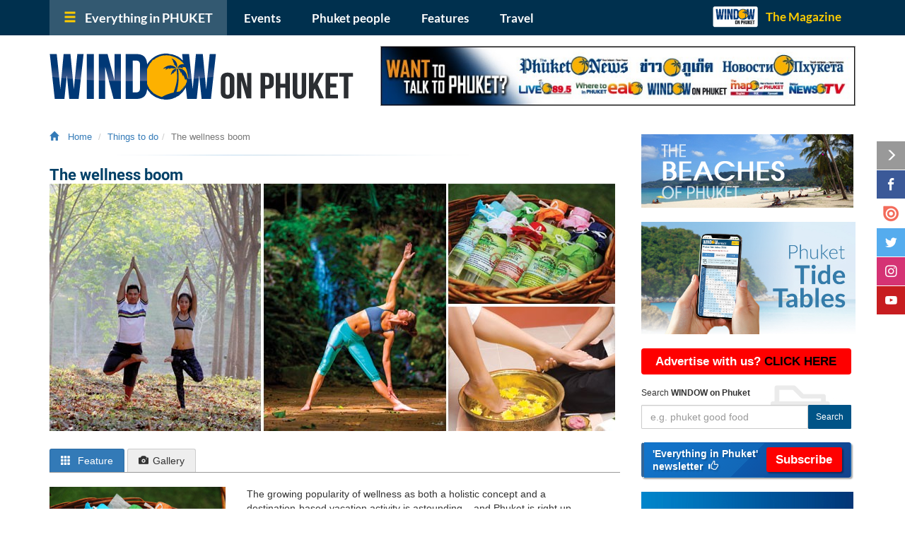

--- FILE ---
content_type: text/html; charset=UTF-8
request_url: https://www.windowonphuket.com/things-to-do/183/wellness-boom
body_size: 11425
content:
<!DOCTYPE html PUBLIC "-//W3C//DTD XHTML 1.1//EN" "https://www.w3.org/TR/xhtml11/DTD/xhtml11.dtd">
<html>

<head>
	<meta http-equiv="X-UA-Compatible" content="IE=edge">
	<meta name="viewport" content="width=device-width, initial-scale=1">
	<title>WINDOW on Phuket: The wellness boom</title>
	<meta name="Description" content="The growing popularity of wellness as both a holistic concept and a destination-based vacation activity is astounding – and Phuket is right up there when it comes to meeting the wellness demands of tourists and locals alike.">
	<meta name="Keywords" content="phuket spa, spa phuket, phuket spa products, phuket spa shop, Lemongrass House, body care, spa oils, creams, soap, spa treatments, award-winning spa, homemade spa products">
		<meta http-equiv="Content-Type" content="text/html; charset=utf-8">
	<!--<meta property="fb:app_id" content="198533538293" />-->
	<meta property="fb:admins" content="WindowOnPhuket" />
	<meta property="og:type" content="article" />
	<meta property="og:site_name" content="Window Phuket" />
	<meta property="og:image" content="https://www.windowonphuket.com/images/facebook_og_img/8318_wellness-fb.jpg" />
	<meta property="og:url" content="https://www.windowonphuket.com/things-to-do/183/wellness-boom" />
	<meta property="og:title" content="WINDOW on Phuket: The wellness boom" />
	<meta property="og:description" content="The growing popularity of wellness as both a holistic concept and a destination-based vacation activity is astounding – and Phuket is right up there when it comes to meeting the wellness demands of tourists and locals alike." />
	<meta name="distribution" content="Global" />
	<meta name="rating" content="General" />
	<meta name="language" content="en" />
	<meta name="googlebot" content="all" />
	<meta name="verify-v1" content="yi4GFsIa6MSVs6pkQ5D1gCGwONOoa6jybSirVllzyhY=" />
	<meta name="msvalidate.01" content="2173CD93D32F4F55BED76A79FCE2ED13" />
	<meta name="google-site-verification" content="0Y1D41wGUxQjaC0WvtE-VSQuugWoqpjaj0YACcp655s" />
	<meta name="Author" content="Phuket Shopping and Lifestyle Directory by image-asia.com">
	<meta name="Classification" content="Thailand/Phuket/Shopping/Lifestyle">
	<!-- Bootstrap -->
	<link href="../../assets/css/bootstrap.min.css" rel="stylesheet">
	<link href="../../assets/css/css.min.css" rel="stylesheet">
	<script src="//code.jquery.com/jquery-1.9.1.min.js"></script>
	<script src="../../assets/js/all.js"></script>
	<link rel="icon" href="../../assets/favicon.ico" type="image/x-icon">
	<link rel="shortcut icon" href="../../assets/favicon.ico" type="image/x-icon">
	<!-- for Google AdSense -->
	<script async src="https://pagead2.googlesyndication.com/pagead/js/adsbygoogle.js"></script>
</head>

<body><div id="topBlue" class="container-fluid navbar-fixed-top hidden-xs">

	<div class="container">

		<div class="row">

			<div class="col-md-12">

				<ul>

					<li class="eip"><a title="Everything in PHUKET"><span class="glyphicon glyphicon-menu-hamburger" aria-hidden="true"></span>Everything in PHUKET</a>

						<div class="eip-menu">

						<ul>
							<li><a title="Accommodation" href="../../accommodation">Accommodation</a></li>
							<li><a title="Dining / Nightlife" href="../../dining-in-restaurants-cafes-hotels-beachfront">Dining / Nightlife</a></li>
							<li><a title="Things to do" href="../../things-to-do">Things to do</a></li>
							<li><a title="Boating" href="../../boating">Boating</a></li>
							<li><a title="Shopping" href="../../shopping">Shopping</a></li>
							<li><a title="House &amp; garden" href="../../house-and-garden">House &amp; garden</a></li>
						</ul>

						<ul>
							<li><a title="Property" href="../../property">Property</a></li>
							<li><a title="Health & Beauty" href="../../health-and-beauty">Health &amp; beauty</a></li>
							<li><a title="Weddings" href="../../weddings">Weddings</a></li>
							<li><a title="Services" href="../../services">Services</a></li>
							<li><a title="Classifieds" href="../../classifieds">Classifieds</a></li>
							<li><a title="Useful info" href="../../useful-info">Useful info</a></li>
						</ul>

						<ul>
							<li><a title="NEWS" href="../../news" class="eip-news">NEWS</a></li>
							<li><a title="Phuket Tide Tables" href="../../tide-table/phuket.php">Phuket tide tables</a></li>
							<li><a title="Regional info" href="../../phuket-regional-information">Regional info</a></li>
							<li><a title="Social Phuket" href="../../social-phuket/phuket-events">Social scene</a></li>
							<li><a title="What's on" href="../../whats-on/phuket-events">What's on</a></li>
						</ul>

						</div>
						<!-- /.eip-menu -->

					</li>

					<li><a title="Events" href="../../whats-on/phuket-events">Events</a></li>
					<li><a title="Phuket people" href="../../phuket-people" >Phuket people</a></li>
					<li><a title="Features" href="../../features-phuket-food-festivals-people">Features</a></li>
					<li><a title="Travel" href="../../travel">Travel</a></li>
					<li class="themag"><a title="The Magazine" href="../../window-on-phuket-magazine">The Magazine</a></li>

				</ul>

		</div>
		<!-- /.col-md-12 -->

	</div><!--end row-->

	</div>
	<!-- /.container -->

</div><!-- Fixed navbar -->
<nav class="visible-xs navbar navbar-default navbar-fixed-top">
	<div class="container">
		<div class="navbar-header">
			<button type="button" class="navbar-toggle collapsed" data-toggle="collapse" data-target="#navbar" aria-expanded="false" aria-controls="navbar" style="background: #fc0;">
				<span class="sr-only">Toggle navigation</span>
				<div class="pull-left" id="navham"></div>
				<div class="pull-left" style="width:70px;">
					<div class="float-left mr-10">Menu </div>
					<div class="float-left">
						<span class="icon-bar"></span>
						<span class="icon-bar"></span>
						<span class="icon-bar"></span>
					</div>
				</div>
			</button>
			<div class="col-xs-8">
				<a href="https://www.windowonphuket.com/">
					<img src="../../imgs/window-on-phuket-logo-xs3-n-white.png" title="Window on Phuket" class="img-responsive mt-10 mb-10">				</a>
			</div>
		</div>
		<div id="navbar" class="navbar-collapse collapse">
			<ul class="nav navbar-nav">
				<li><a href="../../accommodation" title="Accommodation">Accommodation</a></li>
				<li><a href="../../dining-in-restaurants-cafes-hotels-beachfront" titlse="Dining in Phuket">Dining in Phuket</a></li>
				<li><a href="../../things-to-do" title="Things To Do">Things To Do</a></li>
				<li><a href="../../boating" title="Boating">Boating</a></li>
				<li><a href="../../shopping" title="Shopping">Shopping</a></li>
				<li><a href="../../house-and-garden">House &amp; garden</a></li>
				<li><a href="../../nightlife" title="Nightlife">Nightlife</a></li>
				<li><a href="../../property" title="Property">Property</a></li>
				<li><a href="../../health-and-beauty" title="Health &amp; Beauty">Health &amp; Beauty</a></li>
				<li><a href="../../weddings" title="Weddings">Weddings</a></li>
				<li><a href="../../features-phuket-food-festivals-people" title="Features"><strong class="rust">Features</strong></a></li>
				<li><a href="../../pages/phuket-info" title="Regional Info">Regional Info</a></li>
				<li><a href="../../useful-info" title="Useful Info">Useful Info</a></li>
				<li><a href="../../services" title="Services/">Services</a></li>
				<li><a href="../../phuket-people" title="Phuket people">Phuket people</a></li>
				<li><a href="../../travel" title="Travel Features">Travel Features</a></li>
				<li><a href="../../news" title="News">News</a></li>
			</ul>
			<ul class="nav navbar-nav navbar-right">
				<li class="active"><a href="../../tide-table/phuket.php"><span class="glyphicon glyphicon-th" aria-hidden="true"></span> &nbsp;Phuket Tide Tables<span class="sr-only">Phuket Tide Tables</span></a></li>
				<li class="active"><a href="../../whats-on/phuket-events"><span class="glyphicon glyphicon-bell" aria-hidden="true"></span> &nbsp;What's on in Phuket<span class="sr-only">Events</span></a></li>
				<li class="active"><a href="../../social-phuket/phuket-events"><span class="glyphicon glyphicon-asterisk" aria-hidden="true"></span> &nbsp;Social scene<span class="sr-only">Social scene</span></a></li>
				<li class="active"><a href="../../window-on-phuket-magazine"><span class="glyphicon glyphicon-book" aria-hidden="true"></span> &nbsp;The Magazine<span class="sr-only">The Magazine</span></a></li>
				<li class="active"><a href="../../classifieds"><span class="glyphicon glyphicon-list-alt" aria-hidden="true"></span> &nbsp;Classifieds<span class="sr-only">Classifieds</span></a></li>
				<li class="active"><a href="https://www.windowonphuket.com/"><span class="glyphicon glyphicon-home" aria-hidden="true"></span> &nbsp;Back to home<span class="sr-only">Back to home</span></a></li>
			</ul>
		</div>
		<!--/.nav-collapse -->
	</div><!-- end contianer -->
</nav>
<div class="container" id="topper">
	<!------------------Header---------------->
	<!--start head-->
	<div class="row mt-5 mb-15">
		<div id="toplogo" class="col-sm-8 col-md-3 hidden-xs">
			<a href="https://www.windowonphuket.com/" title="Window on Phuket">
				<img class="img-responsive visible-sm mt-10 mb-15" src="../../imgs/window-on-phuket-logo-xs2-n.png" alt="Window on Phuket"><img class="img-responsive visible-md" src="../../imgs/window-on-phuket-logo-n.png" alt="Window on Phuket"><img class="img-responsive visible-lg" src="../../imgs/window-on-phuket-logo-lg-n.png" alt="Window on Phuket">			</a>
		</div>
		<div id="topcredit" class="visible-sm col-sm-4">
			<img src="../../imgs/publication-by.png" alt="another publication by IMAGE asia" class="pull-right">
		</div>
		<div id="topbanner" class="col-xs-12 col-md-9">
			<div class="row">
				<div id="topbanner_container" class="col-xs-12">
					<!--TOPBANNER-->
				<script>$(window).load(function() { startRotator("#tobSwopBanner2");})</script>

<div id="tobSwopBanner2" class="row"><!-- start row -->
	<!-- AD0  -->
		<div class="col-xs-12 bannerT0-frame0">
		<a title="Want to talk to Phuket" rel="" target="_blank" href="https://www.windowonphuket.com/gotolink.php?id=90">
		<img alt="Want to talk to Phuket" src="https://www.windowonphuket.com/media/banners/20122807290763-banner-for-web-xs.jpg" class="img-responsive visible-xs">
		<img alt="Want to talk to Phuket" src="https://www.windowonphuket.com/media/banners/20122807290743-banner-for-web-lg.jpg" class="img-responsive hidden-xs">
		</a></div>

		<div class="col-xs-12 bannerT0-frame1">
		<a title="Want to talk to Phuket" rel="" target="_blank" href="https://www.windowonphuket.com/gotolink.php?id=90">
		<img alt="Want to talk to Phuket" src="https://www.windowonphuket.com/media/banners/20122807290763-banner-for-web-xs.jpg" class="img-responsive visible-xs">
		<img alt="Want to talk to Phuket" src="https://www.windowonphuket.com/media/banners/20122807290743-banner-for-web-lg.jpg" class="img-responsive hidden-xs">
		</a></div>

</div><!-- end row -->



<script>
	$(document).ready(function() {

		function winwidth(){ return $(window).width(); }
		function thiswidth(compare1,compare2){
			if ( compare1 > compare2 ){return true;}
		}

		var xWidth = 768;
		var curentWidth = winwidth();
		var multiply = 4;
		var container = '#tobSwopBanner2';

		//DO FIRST TIME
		if (thiswidth(xWidth,winwidth())===true) {
			thisH=winwidth()/multiply;
			$(container).css("height", thisH+"px");
			$(container+">div").css("height", thisH+"px");
		}

		$(window).resize(function() {

			if (thiswidth(xWidth,winwidth())===true) {
				//console.log('resize...'+winwidth());
				thisH=winwidth()/multiply;
				$(container).css("height", thisH+"px");
				$(container+">div").css("height", thisH+"px");
			} else {
				//console.log('remove resize...');
				$(container).removeAttr("style");
				$(container+">div").removeAttr("style");
			}
		});

	});
</script>
				</div>
			</div>
		</div>
	</div>
	<!--end row-->
</div>
<!--end container--><div class="container">
    <div class="row">
                    <div id="leftbody" class="col-xs-12 col-md-8">
                <div class="row"><div id="bc" else class="col-xs-12 col-sm-9 col-md-8 col-lg-9 mb-5">
	<ol class="breadcrumb">
		<li><a id="backhome" href="https://www.windowonphuket.com/" style="text-decoration:none;"><span class="glyphicon glyphicon-home mr-5" aria-hidden="true"></span> &nbsp;Home</a></li>
		<!--page mode start-->
				<li><a href="../../things-to-do">Things to do</a></li><li class="active">The wellness boom</li>	</ol>
</div>
	<div id="social-top" class="hidden-xs hidden-sm col-md-4 col-lg-3">
		<div class="addthis_toolbox addthis_32x32_style addthis_default_style">
			<a style="float:right;" class="addthis_button_facebook"></a>
			<a style="float:right;" class="addthis_button_twitter"></a>
			<a style="float:right;" class="addthis_button_instagram"></a>
			<a style="float:right;" class="addthis_button_google"></a>
			<a style="float:right;" class="addthis_button_compact"></a>
		</div>
	</div>
<div class="col-xs-12"><div class="row">

	<div class="col-xs-12 visible-xs rpm-sidebarLR"><!-- VISIBLE XS ONLY -->

		<a href="//www.windowonphuket.com/tide-table/phuket.php" target="_blank" title="Phuket Tide Table">
		<img src="//www.windowonphuket.com/banners/tideBannerXS2021.jpg" alt="Phuket Tide Table" class="img-responsive ">
		</a>

<!-- 		<p class="text-center pb-5 mb-10 rpm-link">
			<a href="//www.royalphuketmarina.com/" title="Royal Phuket Marina" target="_blank" >www.royalphuketmarina.com</a>
		</p> -->

		<a href="//www.image-asia.com/publishing-window-on-phuket.htm" target="_blank" class="btn btn-withus btn-block" role="button">Advertise with us? <span class="blkc">CLICK HERE</span></a>
		<div class="row">
			<div id="the-search" class="the-search col-xs-12" style="background: url('//www.windowonphuket.com/imgs/thesearch.png') no-repeat;">
			<h6>Search <strong>WINDOW on Phuket</strong></h6>
				<form name="sidebarsearch" method="get" action="//www.windowonphuket.com/search-result.php" enctype="application/x-www-form-urlencoded">
				<input id="sidebarsearch-q" type="text" name="q" class="form-control" placeholder="e.g. phuket good food" />
				<input type="hidden" name="globalsearch" value="1" />
				<button type="submit" class="btn btn-primary btn-sm">Search</button>
				</form>
			</div>
		</div>

		<a href="https://www.thephuketnews.com/subscribe-newsletter.php" target="_blank" class="btn btn-subscribe btn-block" role="button" title="'Everything in Phuket' newsletter"><span>'Everything in Phuket' <br> newsletter &nbsp;<span class="glyphicon glyphicon-thumbs-up" aria-hidden="true"></span></span><span>Subscribe</span></a>


	</div><!-- VISIBLE XS ONLY END -->


	<div class="col-sm-7 visible-sm rpm-sidebarL">

		<a href="//www.windowonphuket.com/tide-table/phuket.php" target="_blank" title="Phuket Tide Table">
		<img src="//www.windowonphuket.com/banners/tideBannerXS2021.jpg" alt="Phuket Tide Table" class="img-responsive ">
		</a>

<!-- 		<p class="text-center pb-5 mb-10 rpm-link">
			<a href="//www.royalphuketmarina.com/" title="Royal Phuket Marina" target="_blank" >www.royalphuketmarina.com</a>
		</p> -->

	</div>

	<div class="col-sm-5 visible-sm rpm-sidebarR">

		<a href="//www.image-asia.com/publishing-window-on-phuket.htm" target="_blank" class="btn btn-withus btn-block" role="button">Advertise with us? <span class="blkc">CLICK HERE</span></a>
		<div class="row">
			<div id="the-search" class="the-search col-xs-12" style="background: url('//www.windowonphuket.com/imgs/thesearch.png') no-repeat;">
			<h6>Search <strong>WINDOW on Phuket</strong></h6>
				<form name="sidebarsearch" method="get" action="//www.windowonphuket.com/search-result.php" enctype="application/x-www-form-urlencoded">
				<input id="sidebarsearch-q" type="text" name="q" class="form-control" placeholder="e.g. phuket good food" />
				<input type="hidden" name="globalsearch" value="1" />
				<button type="submit" class="btn btn-primary btn-sm">Search</button>
				</form>
			</div>
		</div>

		<a href="https://www.thephuketnews.com/subscribe-newsletter.php" target="_blank" class="btn btn-subscribe btn-block" role="button" title="'Everything in Phuket' newsletter"><span>'Everything in Phuket' <br> newsletter &nbsp;<span class="glyphicon glyphicon-thumbs-up" aria-hidden="true"></span></span><span>Subscribe</span></a>

	</div>

</div></div></div>
                <div class="col-xs-12 sapline"></div>
                <div class="row">
                    <div id="head-nav" class="head-nav col-xs-12">
                        <h1 class="notranslate">The wellness boom</h1>
                                                                                                <!-- Hide this zone for re-arange rule -->
                        <img src="https://www.windowonphuket.com/images/main/16032216360951-main-the-wellness-boom.jpg" class="img-responsive  mb-20" title="The wellness boom">                                                <div class="btn-group" role="group">
                            <button type="button" id="main" class="btn btn-primary mainbtn" href="#tab1" data-toggle="tab">
                                <span class="glyphicon glyphicon-th" aria-hidden="true"></span>
                                Feature                            </button>
                        </div>
                                                            <div class="btn-group" role="group">
                                        <button type="button" id="gal" class="btn btn-default mainbtn" href="#tab2" data-toggle="tab">
                                            <span class="glyphicon glyphicon-camera" aria-hidden="true"></span>Gallery
                                        </button>
                                    </div>
                                                                                                <div id="feature_separator" class="col-xs-12 mb-20" style="border-top:1px solid #999"></div>
                    </div>
                </div>
                                    <!--FEATURES TABS-->
                    <div class="row">
                        <div id="tab_feature" class="col-xs-12  tab-content">
                            <div class="row">
                                                                    <div id="gallery-lhs" class="hidden-xs col-xs-12 col-sm-4">
                                        <ul class="resetUL" ><li class="imggal mb-20"><a class="fancybox" data-fancybox-group="gallery_sidebar" href="https://www.windowonphuket.com/images/gal_large/20160322165036-1.jpg" title="The wellness boom"><img src="https://www.windowonphuket.com/images/gal_large/20160322165036-1.jpg" class="img-responsive" /></a>The wellness boom</li>
<li class="imggal mb-20"><a class="fancybox" data-fancybox-group="gallery_sidebar" href="https://www.windowonphuket.com/images/gal_large/20160322165139-2.jpg" title="The wellness boom"><img src="https://www.windowonphuket.com/images/gal_large/20160322165139-2.jpg" class="img-responsive" /></a>The wellness boom</li>
</ul>                                    </div>
                                    <div class="col-xs-12 col-sm-8 thebodytext">
                                                                        <span class="thebodytext" id="thebodytext_feature">
	<p>The growing popularity of wellness as both a holistic concept and a destination-based vacation activity is astounding &ndash; and Phuket is right up there when it comes to meeting the wellness demands of tourists and locals alike.</p>
<p>Going back only 15 years or so, the nearest things Phuket had to &lsquo;wellness destinations&rsquo; were very basic herbal saunas, offering no-frills steam and traditional massage and &ndash; if you were lucky &ndash; cold drinks consumed on plastic garden chairs.</p>
<p>Phuket has come a long way since then!</p>
<p>Whichever corner of the wellness &lsquo;market&rsquo; you look at, Phuket can cater for it &ndash; and isn&rsquo;t a tropical paradise far better placed to pursue inner and outer wellness than less captivating, and more frenetic, urban destinations?</p>
<p>There&rsquo;s no shortage of options in Phuket today, and the range of facilities and associated products seems to expand in the blink of an eye. Facilities ranging from yoga salas, meditation resorts, detoxing programmes, fitness centres, spas &ndash; and the latest trend to improve your body from the inside out, the vegetarian-cum-juice resort.</p>
<p>If you&rsquo;re looking for a more &lsquo;hardcore&rsquo; form of wellness, you&rsquo;ll find a bewildering array of different venues offering training in Thailand&rsquo;s national sport aimed at strengthening and controlling your body: Muay Thai. One inescapable fact is that Phuket&rsquo;s wellness offerings are world class &ndash; whether we&rsquo;re talking martial arts, more &lsquo;standard&rsquo; fitness training, hospital-based offerings, natural products or wellness resorts. And, in expat Phuket 2015, if you haven&rsquo;t got your very own personal fitness trainer on call and a juicer in the kitchen cupboard, you haven&rsquo;t arrived.</p>
<p>Phuket enjoys many advantages as a wellness destination, advantages that put it in the forefront of the challengers for international market share.</p>
<p>Formerly known primarily for its great beaches and naughty nightlife, Phuket has grown up and smart travellers are now coming for a good balance of healthy fun and relaxation and are ripe for the temptation of a wellness experience &ndash; whether that means a residential detox, a meditation course, Muay Thai lessons, dental treatment or cosmetic surgical body adjustment.<br /><br /></p>			<div id="tg" class="btn btn-sm btn-warning hide"></div>
			<img id="loading_text" src="https://www.windowonphuket.com/imgs/loader1.gif">
			<div class="clearfix"></div>
			<div id="framemoretext" class="row mt-15">
				<div id="moretext" class="hide col-xs-12">
					<p>With everyone from small shop-house based &lsquo;traditional&rsquo; spas to organic juice purveyors getting in on the act, there&rsquo;s no doubt that the leader in the field in Phuket &ndash; indeed a global leader &ndash; is Thanyaphura. Thanyapura started life as an international school, quickly became the biggest and most advanced sporting facility in the region and now encompasses wellness on a mind-blowing scale. The stated aim of their health gurus is to <em>&ldquo;&hellip;help people globally maintain their youth and stay healthy, to improve their vitality and performance and to accompany them through their life while guiding them on the path of well-being, anti-aging, prevention, regeneration and healing&hellip; &ldquo;</em> Whew! And that&rsquo;s just the body. What about the mind?</p>
<p>The Thanyapura Mind Centre <em>&ldquo;&hellip;is at the forefront of the global movement seeking to bring the benefits of mental training into the modern mainstream,&rdquo;</em> it says on the website, adding that it &ldquo;&hellip;brings the ancient contemplative practices together with rigorous modern scientific methods, including neuroscience and psychology.&rdquo;&nbsp;</p>
<p>This is all well and good, but what about all the other, smaller and diverse &lsquo;mind and body&rsquo; businesses on Phuket? There&rsquo;s no doubt that Phuket &ndash; with its tropical climate and easy-going way of life, combined with relatively well-developed infrastructure &ndash; is the perfect place both to operate a wellness business and to come for a dose of holiday wellness.</p>
<p>But, with a handful of notable exceptions, Phuket seems to be selling itself short. When businesses here lift their heads up and compete on the world stage, success often follows. Witness Phuket-based Lemongrass, makers of spa and beauty products. From very humble beginnings, they now have 40 retail outlets in 11 countries and have a thriving export business. Or Phuket International Hospital, who have their internationally peripatetic ambassador for surgical body enhancements filling beds wherever he goes.</p>
<p>Phuket needs to invest in coherent marketing and advertising strategies to draw attention to its world-class wellness capability. It needs to target potential wellness travellers at point of origin, to make visitors already with us aware of what they can take advantage of while they&rsquo;re here &ndash; and to educate the island&rsquo;s wealthy Thai and expatriate community on enhancing its overall wellness.</p>
<p>The traditional (and not-so-traditional) spas of Phuket enjoy a long-standing reputation. Phuket has been offering unique and traditional treatments, including herbs, steam and massage, as far back as 1767, when monks played a strong role. Phuket should now find ways to capitalise on that existing reputation and lure people to our island in search of more than just a beach holiday... or a shopping excursion.</p>				</div>
			</div>
			<script type="text/javascript">
		//TOGGLE READ MORE
		$(document).ready(function() {
			$("#loading_text").hide();
			$("#moretext").hide();
			$("#tg").removeClass('hide').addClass('mt-15 mb-15 black80').css('cursor', 'pointer').html('Read more...');
			//$(function () {
			$("#tg").click(function() {
				$("#loading_text").show().delay(100).fadeIn().delay(200).fadeOut();
				$("#moretext").removeClass('hide').delay(300).fadeToggle();
				$("#tg").delay(500).html('Click to show / hide...');
				$("#framemoretext").removeClass('mt-15').addClass('mt-5');
				$(this).hide();
			});
			//});
		});
	</script>
	<script type="text/javascript">
		$(document).ready(function($) {
			$("#tab1 ul").addClass('ul-margin');
		});
	</script>
	</span>                                    </div>
                                                                                                                <div class="col-xs-12">
                                            <h4 class="mt-50 mb-20"><span class="glyphicon glyphicon-th" aria-hidden="true"></span>&nbsp; Photo gallery : <span class="black60">The wellness boom</span></h4>
                                            <a id="gal1" name="gal1"></a>
<div class="row"><div class="col-md-4"><a name="621" id="621" ></a><a class="fancybox" data-fancybox-group="gallery" href="https://www.windowonphuket.com/images/gal_large/20160322165033-0.jpg" title="The wellness boom"><img class="img-responsive" src="/image-1.4.1/image.php?width=250&amp;cropratio=4:3&amp;image=https://www.windowonphuket.com/images/gal_large/20160322165033-0.jpg" alt="The wellness boom" /></a><p class="text-center">The wellness boom</p></div>
<div class="col-md-4"><a name="623" id="623" ></a><a class="fancybox" data-fancybox-group="gallery" href="https://www.windowonphuket.com/images/gal_large/20160322165039-2.jpg" title="The wellness boom"><img class="img-responsive" src="/image-1.4.1/image.php?width=250&amp;cropratio=4:3&amp;image=https://www.windowonphuket.com/images/gal_large/20160322165039-2.jpg" alt="The wellness boom" /></a><p class="text-center">The wellness boom</p></div>
<div class="col-md-4"><a name="624" id="624" ></a><a class="fancybox" data-fancybox-group="gallery" href="https://www.windowonphuket.com/images/gal_large/20160322165042-3.jpg" title="The wellness boom"><img class="img-responsive" src="/image-1.4.1/image.php?width=250&amp;cropratio=4:3&amp;image=https://www.windowonphuket.com/images/gal_large/20160322165042-3.jpg" alt="The wellness boom" /></a><p class="text-center">The wellness boom</p></div>
<div class="col-md-4"><a name="625" id="625" ></a><a class="fancybox" data-fancybox-group="gallery" href="https://www.windowonphuket.com/images/gal_large/20160322165045-4.jpg" title="The wellness boom"><img class="img-responsive" src="/image-1.4.1/image.php?width=250&amp;cropratio=4:3&amp;image=https://www.windowonphuket.com/images/gal_large/20160322165045-4.jpg" alt="The wellness boom" /></a><p class="text-center">The wellness boom</p></div>
<div class="col-md-4"><a name="626" id="626" ></a><a class="fancybox" data-fancybox-group="gallery" href="https://www.windowonphuket.com/images/gal_large/20160322165130-0.jpg" title="The wellness boom"><img class="img-responsive" src="/image-1.4.1/image.php?width=250&amp;cropratio=4:3&amp;image=https://www.windowonphuket.com/images/gal_large/20160322165130-0.jpg" alt="The wellness boom" /></a><p class="text-center">The wellness boom</p></div>
<div class="col-md-4"><a name="627" id="627" ></a><a class="fancybox" data-fancybox-group="gallery" href="https://www.windowonphuket.com/images/gal_large/20160322165134-1.jpg" title="The wellness boom"><img class="img-responsive" src="/image-1.4.1/image.php?width=250&amp;cropratio=4:3&amp;image=https://www.windowonphuket.com/images/gal_large/20160322165134-1.jpg" alt="The wellness boom" /></a><p class="text-center">The wellness boom</p></div>
<div class="col-md-4"><a name="629" id="629" ></a><a class="fancybox" data-fancybox-group="gallery" href="https://www.windowonphuket.com/images/gal_large/20160322165143-3.jpg" title="The wellness boom"><img class="img-responsive" src="/image-1.4.1/image.php?width=250&amp;cropratio=4:3&amp;image=https://www.windowonphuket.com/images/gal_large/20160322165143-3.jpg" alt="The wellness boom" /></a><p class="text-center">The wellness boom</p></div>
<div class="col-md-4"><a name="622" id="622" ></a><a class="fancybox" data-fancybox-group="gallery" href="https://www.windowonphuket.com/images/gal_large/20160322165036-1.jpg" title="The wellness boom"><img class="img-responsive" src="/image-1.4.1/image.php?width=250&amp;cropratio=4:3&amp;image=https://www.windowonphuket.com/images/gal_large/20160322165036-1.jpg" alt="The wellness boom" /></a><p class="text-center">The wellness boom</p></div>
<div class="col-md-4"><a name="628" id="628" ></a><a class="fancybox" data-fancybox-group="gallery" href="https://www.windowonphuket.com/images/gal_large/20160322165139-2.jpg" title="The wellness boom"><img class="img-responsive" src="/image-1.4.1/image.php?width=250&amp;cropratio=4:3&amp;image=https://www.windowonphuket.com/images/gal_large/20160322165139-2.jpg" alt="The wellness boom" /></a><p class="text-center">The wellness boom</p></div>
</div>                                        </div>
                                                                        <!-- Show You may also like in Feature page  -->
                                                                </div>
                        </div>
                    </div>
                                                </div>
            <div id="rhs-container" class="col-xs-12 col-md-4">
	<!--RHS START-->
	<div class="row">
	<div class="visible-lg">
		<div id="the-tide-table-and-chope" class="col-xs-12">
			<a href="../../pages/phuket-beaches" target="_blank" title="Phuket Beaches">
				<img src="../../banners/BEACHBanner2023.jpg" alt="Phuket Beaches" class="img-responsive mt-20 mb-20">
			</a>
			<a href="../../tide-table/phuket.php" target="_blank" title="Phuket Tide Table">
				<img src="../../banners/Phuket-Tidetable-OG.JPG" alt="Phuket Tide Table" class="img-responsive mt-20 mb-20">
			</a>
			<a href="https://www.image-asia.com/publishing-window-on-phuket.htm" target="_blank" class="btn btn-withus btn-block" role="button">Advertise with us? <span class="blkc">CLICK HERE</span></a>
					</div>
		<!--search-->
		<div id="the-search" class="the-search col-xs-12" style="background: url('../../imgs/thesearch.png') no-repeat;">
			<h6>Search <span class="notranslate"><strong>WINDOW on Phuket</strong></span></h6>
			<form name="sidebarsearch" method="get" action="../../search-result.php" enctype="application/x-www-form-urlencoded">
				<input id="sidebarsearch-q" type="text" name="q" class="form-control" placeholder="e.g. phuket good food" />
				<input type="hidden" name="globalsearch" value="1" />
				<button type="submit" class="btn btn-primary btn-sm">Search</button>
			</form>
		</div>
		<!--subscribe	-->
		<div id="the-subscribe" class="col-xs-12">
			<a rel="nofollow" href="https://www.thephuketnews.com/subscribe-newsletter.php" target="_blank" class="btn btn-subscribe btn-block" role="button" title="'Everything in Phuket' newsletter">
				<span>'Everything in Phuket' <br /> newsletter &nbsp;<span class="glyphicon glyphicon-thumbs-up" aria-hidden="true"></span></span>
				<span>Subscribe</span>
			</a>
		</div>
	</div>
</div>
<!--end row-->	<div class="row visible-lg visible-md">
		<!-- This case below is only LG and MD still have to put array manual -->
		<!--After add more banner here - Must to add the array in index-featured-withads.php too-->
				<div id="adset1">
			<a id="stayup" title="The Phuket News Stay up to date" target="_blank" href="../../redirect.php?id=99" rel="nofollow">
			<img class="mb-20 img-responsive" alt="The Phuket News Stay up to date" src="../../banners/daily-news_tpn.jpg">
			</a><a id="pknew" title="The Phuket News" target="_blank" href="../../redirect.php?id=64" rel="nofollow">
			<img class="mb-20 img-responsive" alt="The Phuket News" src="../../banners/PhuketNewsBanner.png">
			</a><a id="mappk" title="The Map of Phuket" target="_blank" href="../../" rel="nofollow">
			<img class="mb-20 img-responsive" alt="The Map of Phuket" src="../../banners/MapofPhuket.png">
			</a><a id="tidetables" title="Phuket Tide Tables" target="_blank" href="../../redirect.php?id=56" rel="nofollow">
			<img class="mb-20 img-responsive" alt="Phuket Tide Tables" src="../../banners/tidetableforweb.jpg">
			</a><a id="meetin" title="Meet in Thailand" target="_blank" href="../../redirect.php?id=65" rel="nofollow">
			<img class="mb-20 img-responsive" alt="Meet in Thailand" src="../../banners/meet-in-thailand.jpg">
			</a>		</div>
	</div>
	<!-- Google-AdSense-Automatic -->
	<div class="col-xs-12 mb-30">
		<ins class="adsbygoogle" style="display:block" data-ad-client="ca-pub-8244532471699971" data-ad-slot="6729521248" data-ad-format="auto" data-full-width-responsive="true"></ins>
		<script>
			(adsbygoogle = window.adsbygoogle || []).push({});
		</script>
	</div>
	<!------------Facebook start here------------>
		<div class="visible-md visible-lg">
		<!--prevent overflow-->
		<!------------facebook feed widget------------>
		<div id="fb-root"></div>
		<div class="fb-page mb-30" data-href="https://www.facebook.com/window.on.phuket.magazine" data-width="300" data-height="380" data-show-facepile="true" data-show-posts="true">
			<div class="fb-xfbml-parse-ignore">
				<blockquote cite="https://www.facebook.com/window.on.phuket.magazine"><a href="https://www.facebook.com/window.on.phuket.magazine">WINDOW on Phuket</a></blockquote>
			</div>
		</div>
		<!------------facebook feed widget------------>
			</div>
</div>
<!--RHS END-->                <!-- Script to temporary hide 'topBlue' bar -->
                <script type="text/javascript">
            $(document).ready(function() {
                //FOR TABS
                $(".mainbtn").mouseup(function() {
                    $(".btn-group button").removeClass("btn-primary").addClass("btn-default");
                    $(this).removeClass("btn-default").addClass("btn-primary");
                });
                                    /*JUMP TO GALLERY*/
                    $("#gal").mouseup(function() {
                        //$( "#gogal" ).click();
                        $('html, body').animate({
                            scrollTop: $("#gal1").offset().top - 100
                        }, 'slow');
                    });
                                /* Jump to Related link  */
                $("#related").mouseup(function() {
                    //$("#gorelate").click();
                    $('html, body').animate({
                        scrollTop: $("#related1").offset().top - 100
                    }, 'slow');
                });
                            });
        </script>
    </div>
    <!--row-->
</div>
<!--container-->
<script src="../../assets/js/holder.js"></script>
<div class="container mt-20">
	<div class="row">

		<div class="col-sm-8 col-lg-9 topoffooter">

			<div class="gotop">
				<ul>
					<li style="margin-right:40px;"><a title="WINDOW on Phuket Magazine" href="#top"><img src="../../imgs/gotop.png" class="mt-5">&nbsp;&nbsp; GO TO TOP</a> </li>
					<li class="hidden-xs"><a rel="nofollow" href="//www.facebook.com/window.on.phuket.magazine/" title="WINDOW on Phuket Facebook" target="_blank"><img src="https://www.windowonphuket.com/imgs/facebook2.png"></a></li>
					<li class="hidden-xs"><a href="//www.addthis.com/bookmark.php" target="_blank" onclick="return addthis_sendto()" onmouseover="return addthis_open(this, '', '[URL]', '[TITLE]')" onmouseout="addthis_close()"><img src="../../imgs/bookmark.jpg" alt="Bookmark This Site" title="Bookmark This Site"></a></li>
					<li class="hidden-xs"><a rel="nofollow" href="../../issuu.php" title="WINDOW on Phuket on ISSUU" target="_blank"><img src="https://www.windowonphuket.com/imgs/issuu.png" class="mt-5"></a></li>
				</ul>
			</div>

		</div>

		<div class="hidden-xs col-sm-4 col-lg-3"><img src="../../imgs/footerparty.png" id="footerparty" title="WINDOW on PHUKET" class="img-responsive"></div>

	</div>
</div>

<div class="widefooter">

	<div class="container">

		<div class="row">

			<div class="col-sm-12 footlink">

				<div class="footerbody">
					<ul>
						<li class=""><a href="https://www.windowonphuket.com/" title="WINDOW on Phuket Magazine">Home</a></li>
						<li><a href="//www.image-asia.com/publishing/window-on-phuket/" target="_blank" title="advertise with WINDOW on Phuket Magazine"><strong>advertise with us</strong></a></li>
						<li><a href="../../window-on-phuket-magazine" title="WINDOW on Phuket Magazine print version">The magazine</a></li>
						<li><a href="//www.image-asia.com/about-us/" title="about WINDOW on Phuket Magazine" target="_blank">about us</a></li>
						<li><a href="//www.image-asia.com/contact-us/" title="contact WINDOW on Phuket Magazine" target="_blank">contact us</a></li>
						<li class="last"><a href="../../pages/sitemap" title="WINDOW on Phuket Magazine: site map">site map</a></li>
					</ul>
				</div>

			</div>


			<div class="col-xs-12 visible-xs">
				<img src="../../imgs/window-on-phuket-logo-lg-n.png" alt="WINDOW on Phuket" class="img-responsive mb-30">
			</div>

			<div class="col-xs-4 col-sm-3 col-lg-2">
				<ul class="footnav">
					<li><a href="../../accommodation" title="Accommodation">Accommodation</a></li>
					<li><a href="../../dining-in-restaurants-cafes-hotels-beachfront" title="Dining">Dining</a></li>
					<li><a href="../../things-to-do" title="Things to do">Things to do</a></li>
					<li><a href="../../boating" title="Boating">Boating</a></li>
					<li><a href="../../shopping" title="Shopping">Shopping</a></li>
					<li><a href="../../house-and-garden">House &amp; garden</a></li>
					<li><a href="../../dining/nightlife" title="Nightlife">Nightlife</a></li>
					<li><a href="../../property" title="Property">Property</a></li>
					<li><a href="../../health-and-beauty" title="Health &amp; beauty">Health &amp; beauty</a></li>
					<li><a href="../../weddings" title="Weddings">Weddings</a></li>
				</ul>
			</div>

			<div class="col-xs-4 col-sm-3 col-lg-2">
				<ul class="footnav">
					<li><a href="../../phuket-regional-information" title="Regional Info">Regional Info</a></li>
					<li><a href="../../tide-table/phuket" title="Regional Info">Tide Tables</a></li>
					<li><a href="../../useful-info" title="Useful Info">Useful Info</a></li>
					<li><a href="../../services" title="Services">Services</a></li>
					<li><a href="../../phuket-people" title="Phuket people">Phuket people</a></li>
					<li><a href="../../whats-on/phuket-events" title="Events">Events</a></li>
					<li><a href="../../social-phuket/phuket-events" title="Social scene">Social scene</a></li>
					<li><a href="../../news" title="News">News</a></li>
					<li><a href="../../travel" title="Travel">Travel</a></li>
					<li><a href="../../window-on-phuket-magazine" title="The Magazine">The Magazine</a></li>
				</ul>
			</div>

			<div class="col-xs-4 col-sm-4 col-lg-8">
				<ul class="footnav">
					<li class="ff"><a title="FEATURES" href="../../features-phuket-food-festivals-people" title="FEATURES"><strong>FEATURES</strong></a></li>
					<li><a href="../../dining/1789/phuket-foodies" title="Phuket foodies">Phuket foodies</a></li><li><a href="../../features/1476/sino-portuguese-style" title="Uniquely Phuket: Discovering the Island's Sino-Portuguese Style">Uniquely Phuket: Discovering the Island's Sino-Portuguese Style</a></li>					<li class="fl"><a title="And much more..." href="../../features-phuket-food-festivals-people">And much more...</a></li>
				</ul>
			</div>

			<div class="clearfix"></div>
			<!-- /.clearfix -->


			<div class="fWrapper">
				<div class="col-xs-12 col-sm-6 col-md-5 col-lg-4 footOtherWeb">
					<p>Visit our other website</p>
					<div class="hidden-xs">
						<img src="../../imgs/logos/footlogo-imagemap.png" usemap="#flogo" />
						<map name="flogo" id="flogo">
							<area shape="rect" coords="3,2,202,37" href="//www.thephuketnews.com" target="_blank">
							<area shape="rect" coords="3,42,186,82" href="//www.novostiphuketa.com" target="_blank">
							<area shape="rect" coords="3,129,132,162" href="//www.thephuketnews.com/radio" target="_blank">
							<area shape="rect" coords="3,87,128,123" href="//www.khaophuket.com" target="_blank">
							<area shape="rect" coords="154,129,279,165" href="//www.thephuketnews.com/tv" target="_blank">
							<area shape="rect" coords="164,84,267,124" href="//www.wheretoeat-phuket.com" target="_blank">
							<area shape="rect" coords="210,4,301,70" href="//www.map-of-phuket.com" target="_blank">
						</map>
					</div>
					<div class="visible-xs">
						<div class="otherWebsite-xs">
							<div><a href="//www.thephuketnews.com" target="_blank"><img src="../../imgs/logos/logo-1-phuketnews.png" class="img-responsive"></a></div>
							<div><a href="//www.novostiphuketa.com" target="_blank"><img src="../../imgs/logos/logo-2-novosti.png" class="img-responsive"></a></div>
							<div><a href="//www.khaophuket.com" target="_blank"><img src="../../imgs/logos/logo-4-khaophuket.png" class="img-responsive"></a></div>
							<div><a href="//www.thephuketnews.com/radio" target="_blank"><img src="../../imgs/logos/logo-3-live89.png" class="img-responsive"></a></div>
							<div><a href="//www.thephuketnews.com/tv" target="_blank"><img src="../../imgs/logos/logo-5-newstv.png" class="img-responsive"></a></div>
							<div><a href="//www.wheretoeat-phuket.com" target="_blank"><img src="../../imgs/logos/logo-8-wheretoeat.png" class="img-responsive"></a></div>
							<div><a href="//www.map-of-phuket.com" target="_blank"><img src="../../imgs/logos/logo-7-map.png" class="img-responsive"></a></div>
						</div>
					</div>
				</div>

				
				<div class="col-xs-12 col-lg-3 sec2">
					<a href="//www.image-asia.com/" title="another web / publication by IMAGE asia" target="_blank">
						<img src="../../imgs/ialogo.png" alt="another web / publication by IMAGE asia"></a><br>
					<span style="font-size:0.85em; color:#999;">&copy; </span><span style="font-size:0.7em; color:#999;">2025 <span class="notranslate">Window on Phuket</span> - Publications by <span class="notranslate">IMAGE asia</span></span>
				</div>

				<div class="clearfix"></div>
				<!-- /.clearfix -->

			</div>


		</div>

	</div>

</div>

<!-- Google tag (gtag.js) -->
<script async src="https://www.googletagmanager.com/gtag/js?id=G-6ZVJWPB31C"></script>
<script>
  window.dataLayer = window.dataLayer || [];

  function gtag() {
    dataLayer.push(arguments);
  }
  gtag('js', new Date());

  gtag('config', 'G-6ZVJWPB31C');
</script>
<!-- Addthis script -->
<script type="text/javascript" src="//s7.addthis.com/js/250/addthis_widget.js#pubid=imageasia"></script>

<!-- overwrite mpa RHS to mail script  -->
<script>
	$(document).ready(function() {
		// console.log("O script prepare ready!");
		$('#mappk').addClass('hide');
		$('#mappk').replaceWith('<a href="mailto:gm@classactmedia.co.th?subject=I am interesting in advertising with The map of Phuket: Eng/CN and Eng/Russ"><img class="mb-20 img-responsive" alt="The Map ofPhuket" src="https://www.windowonphuket.com/banners/MapofPhuket.png" atl="The Map of Phuket banner"></a>');

	});
</script>



<script type="text/javascript">
	function googleTranslateElementInitOne() {
		new google.translate.TranslateElement({
			pageLanguage: "en",
			includedLanguages: 'en,es,fr,de,th,ru,zh-CN,ar,hi,ja,ko'
		}, "google_translate_elementOne");
	};

	function googleTranslateElementInitTwo() {
		new google.translate.TranslateElement({
			pageLanguage: "en",
			includedLanguages: 'en,es,fr,de,th,ru,zh-CN,ar,hi,ja,ko'
		}, "google_translate_elementTwo");
	};
</script>

<script>
	if ($(window).width() >= 767) {
		document.write("<script type=\"text/javascript\" src=\"//translate.google.com/translate_a/element.js?cb=googleTranslateElementInitOne\"><\/script>");
	}
</script>
<script>
	if ($(window).width() < 767) {
		document.write("<script type=\"text/javascript\" src=\"//translate.google.com/translate_a/element.js?cb=googleTranslateElementInitTwo\"><\/script>");
	}
</script>

<!-- Media Buyer | CLEVER ADVERTISING PARTNER miguel.coelho@popmytraffic.com -->
<script data-cfasync="false" type="text/javascript" id="clever-core">
	/* <![CDATA[ */
	(function(document, window) {
		var a, c = document.createElement("script"),
			f = window.frameElement;

		c.id = "CleverCoreLoader85728";
		c.src = "https://scripts.cleverwebserver.com/20a2c4ebac192419283c6d7fef0ed62b.js";

		c.async = !0;
		c.type = "text/javascript";
		c.setAttribute("data-target", window.name || (f && f.getAttribute("id")));
		c.setAttribute("data-callback", "put-your-callback-function-here");
		c.setAttribute("data-callback-url-click", "put-your-click-macro-here");
		c.setAttribute("data-callback-url-view", "put-your-view-macro-here");


		try {
			a = parent.document.getElementsByTagName("script")[0] || document.getElementsByTagName("script")[0];
		} catch (e) {
			a = !1;
		}

		a || (a = document.getElementsByTagName("head")[0] || document.getElementsByTagName("body")[0]);
		a.parentNode.insertBefore(c, a);
	})(document, window);
	/* ]]> */
</script>
<script defer src="https://static.cloudflareinsights.com/beacon.min.js/vcd15cbe7772f49c399c6a5babf22c1241717689176015" integrity="sha512-ZpsOmlRQV6y907TI0dKBHq9Md29nnaEIPlkf84rnaERnq6zvWvPUqr2ft8M1aS28oN72PdrCzSjY4U6VaAw1EQ==" data-cf-beacon='{"version":"2024.11.0","token":"b2c6a27018d74ddeb08dbf428373e220","r":1,"server_timing":{"name":{"cfCacheStatus":true,"cfEdge":true,"cfExtPri":true,"cfL4":true,"cfOrigin":true,"cfSpeedBrain":true},"location_startswith":null}}' crossorigin="anonymous"></script>
</body>

</html>

--- FILE ---
content_type: text/html; charset=utf-8
request_url: https://www.google.com/recaptcha/api2/aframe
body_size: 266
content:
<!DOCTYPE HTML><html><head><meta http-equiv="content-type" content="text/html; charset=UTF-8"></head><body><script nonce="Xqn8q-upyiiyEIyfsPBbxw">/** Anti-fraud and anti-abuse applications only. See google.com/recaptcha */ try{var clients={'sodar':'https://pagead2.googlesyndication.com/pagead/sodar?'};window.addEventListener("message",function(a){try{if(a.source===window.parent){var b=JSON.parse(a.data);var c=clients[b['id']];if(c){var d=document.createElement('img');d.src=c+b['params']+'&rc='+(localStorage.getItem("rc::a")?sessionStorage.getItem("rc::b"):"");window.document.body.appendChild(d);sessionStorage.setItem("rc::e",parseInt(sessionStorage.getItem("rc::e")||0)+1);localStorage.setItem("rc::h",'1765914488563');}}}catch(b){}});window.parent.postMessage("_grecaptcha_ready", "*");}catch(b){}</script></body></html>

--- FILE ---
content_type: text/css
request_url: https://www.windowonphuket.com/assets/css/css.min.css
body_size: 16440
content:
@charset "utf-8";::-moz-selection{background:#f0ad4e}::selection{background:#f0ad4e}::-moz-selection{background:#f0ad4e}.dropshadow{-webkit-box-shadow:2px 2px 2px rgba(0,0,0,0.35);box-shadow:2px 2px 2px rgba(0,0,0,0.35)}.textshadow{text-shadow:2px 2px 2px rgba(0,0,0,0.2)}.elipsis{white-space:nowrap;overflow:hidden;text-overflow:ellipsis}.border-radius-top{-webkit-border-radius:3px;-webkit-border-bottom-right-radius:0;-webkit-border-bottom-left-radius:0;-moz-border-radius:3px;-moz-border-radius-bottomright:0;-moz-border-radius-bottomleft:0;border-radius:3px;border-bottom-right-radius:0;border-bottom-left-radius:0;border-bottom:0}.border-radius-rightbottom{border-bottom-right-radius:10px}.fade-in{opacity:1;-webkit-animation-name:fadeInOpacity;animation-name:fadeInOpacity;-webkit-animation-iteration-count:1;animation-iteration-count:1;-webkit-animation-timing-function:ease-in;animation-timing-function:ease-in;-webkit-animation-duration:2s;animation-duration:2s}@-webkit-keyframes fadeInOpacity{0%{opacity:0}50%{opacity:0}100%{opacity:1}}@keyframes fadeInOpacity{0%{opacity:0}50%{opacity:0}100%{opacity:1}}.white{color:#fff}.blue{color:#004067}.mahog{color:#900}.yellow{color:#f2d306}.rust{color:#e75531}.red{color:red}.black{color:#000}.black80{color:#333}.black60{color:#666}.black40{color:#999}.black20{color:#ccc}.black5{color:#f2f2f2}.regular{font-weight:400}.bold{font-weight:700}.italic{font-style:italic}.underline0{text-decoration:none}.uppercase{text-transform:uppercase}.text-center{text-align:center}.text-left{text-align:left}.text-right{text-align:right}.float-left{float:left}.float-right{float:right}.nobullet{list-style:none}.hide{display:none}.border-light{border:1px solid #ccc}.border0{border:0}.padding0{padding:0}.margin0{margin:0}.resetUL{margin:0;padding:0;list-style:none}.mt-60{margin-top:60px}.mt-55{margin-top:55px}.mt-50{margin-top:50px}.mt-45{margin-top:45px}.mt-40{margin-top:40px}.mt-35{margin-top:35px}.mt-30{margin-top:30px}.mt-25{margin-top:25px}.mt-20{margin-top:20px}.mt-15{margin-top:15px}.mt-10{margin-top:10px}.mt-5{margin-top:5px}.mr-60{margin-right:60px}.mr-55{margin-right:55px}.mr-50{margin-right:50px}.mr-45{margin-right:45px}.mr-40{margin-right:40px}.mr-35{margin-right:35px}.mr-30{margin-right:30px}.mr-25{margin-right:25px}.mr-20{margin-right:20px}.mr-15{margin-right:15px}.mr-10{margin-right:10px}.mr-5{margin-right:5px}.mb-60{margin-bottom:60px}.mb-55{margin-bottom:55px}.mb-50{margin-bottom:50px}.mb-45{margin-bottom:45px}.mb-40{margin-bottom:40px}.mb-35{margin-bottom:35px}.mb-30{margin-bottom:30px}.mb-25{margin-bottom:25px}.mb-20{margin-bottom:20px}.mb-15{margin-bottom:15px}.mb-10{margin-bottom:10px}.mb-5{margin-bottom:5px}.ml-60{margin-left:60px}.ml-55{margin-left:55px}.ml-50{margin-left:50px}.ml-45{margin-left:45px}.ml-40{margin-left:40px}.ml-35{margin-left:35px}.ml-30{margin-left:30px}.ml-25{margin-left:25px}.ml-20{margin-left:20px}.ml-15{margin-left:15px}.ml-10{margin-left:10px}.ml-5{margin-left:5px}.pt-60{padding-top:60px}.pt-55{padding-top:55px}.pt-50{padding-top:50px}.pt-45{padding-top:45px}.pt-40{padding-top:40px}.pt-35{padding-top:35px}.pt-30{padding-top:30px}.pt-25{padding-top:25px}.pt-20{padding-top:20px}.pt-15{padding-top:15px}.pt-10{padding-top:10px}.pt-5{padding-top:5px}.pr-60{padding-right:60px}.pr-55{padding-right:55px}.pr-50{padding-right:50px}.pr-45{padding-right:45px}.pr-40{padding-right:40px}.pr-35{padding-right:35px}.pr-30{padding-right:30px}.pr-25{padding-right:25px}.pr-20{padding-right:20px}.pr-15{padding-right:15px}.pr-10{padding-right:10px}.pr-5{padding-right:5px}.pb-60{padding-bottom:60px}.pb-55{padding-bottom:55px}.pb-50{padding-bottom:50px}.pb-45{padding-bottom:45px}.pb-40{padding-bottom:40px}.pb-35{padding-bottom:35px}.pb-30{padding-bottom:30px}.pb-25{padding-bottom:25px}.pb-20{padding-bottom:20px}.pb-15{padding-bottom:15px}.pb-10{padding-bottom:10px}.pb-5{padding-bottom:5px}.pl-60{padding-left:60px}.pl-55{padding-left:55px}.pl-50{padding-left:50px}.pl-45{padding-left:45px}.pl-40{padding-left:40px}.pl-35{padding-left:35px}.pl-30{padding-left:30px}.pl-25{padding-left:25px}.pl-20{padding-left:20px}.pl-15{padding-left:15px}.pl-10{padding-left:10px}.pl-5{padding-left:5px}@font-face{font-family:'Roboto';font-style:normal;font-weight:400;src:local('Roboto'),local('Roboto-Regular'),url(https://fonts.gstatic.com/s/roboto/v15/Fcx7Wwv8OzT71A3E1XOAjvesZW2xOQ-xsNqO47m55DA.woff2) format('woff2');unicode-range:U+0100-024F,U+1E00-1EFF,U+20A0-20AB,U+20AD-20CF,U+2C60-2C7F,U+A720-A7FF}@font-face{font-family:'Roboto';font-style:normal;font-weight:400;src:local('Roboto'),local('Roboto-Regular'),url(https://fonts.gstatic.com/s/roboto/v15/CWB0XYA8bzo0kSThX0UTuA.woff2) format('woff2');unicode-range:U+0000-00FF,U+0131,U+0152-0153,U+02C6,U+02DA,U+02DC,U+2000-206F,U+2074,U+20AC,U+2212,U+2215,U+E0FF,U+EFFD,U+F000}@font-face{font-family:'Roboto';font-style:normal;font-weight:700;src:local('Roboto Bold'),local('Roboto-Bold'),url(https://fonts.gstatic.com/s/roboto/v15/97uahxiqZRoncBaCEI3aWxJtnKITppOI_IvcXXDNrsc.woff2) format('woff2');unicode-range:U+0100-024F,U+1E00-1EFF,U+20A0-20AB,U+20AD-20CF,U+2C60-2C7F,U+A720-A7FF}@font-face{font-family:'Roboto';font-style:normal;font-weight:700;src:local('Roboto Bold'),local('Roboto-Bold'),url(https://fonts.gstatic.com/s/roboto/v15/d-6IYplOFocCacKzxwXSOFtXRa8TVwTICgirnJhmVJw.woff2) format('woff2');unicode-range:U+0000-00FF,U+0131,U+0152-0153,U+02C6,U+02DA,U+02DC,U+2000-206F,U+2074,U+20AC,U+2212,U+2215,U+E0FF,U+EFFD,U+F000}@font-face{font-family:'Lato';font-style:normal;font-weight:700;src:local('Lato Bold'),local('Lato-Bold'),url(https://fonts.gstatic.com/s/lato/v11/ObQr5XYcoH0WBoUxiaYK3_Y6323mHUZFJMgTvxaG2iE.woff2) format('woff2');unicode-range:U+0100-024F,U+1E00-1EFF,U+20A0-20AB,U+20AD-20CF,U+2C60-2C7F,U+A720-A7FF}@font-face{font-family:'Lato';font-style:normal;font-weight:700;src:local('Lato Bold'),local('Lato-Bold'),url(https://fonts.gstatic.com/s/lato/v11/H2DMvhDLycM56KNuAtbJYA.woff2) format('woff2');unicode-range:U+0000-00FF,U+0131,U+0152-0153,U+02C6,U+02DA,U+02DC,U+2000-206F,U+2074,U+20AC,U+2212,U+2215,U+E0FF,U+EFFD,U+F000}@font-face{font-family:'Oswald';font-style:normal;font-weight:400;src:local('Oswald Regular'),local('Oswald-Regular'),url('../fonts/-g5pDUSRgvxvOl5u-a_WHw.woff') format('woff')}.oswald{font-family:'Oswald',sans-serif}.lato{font-family:'Lato',sans-serif}.fancyfont{font-family:'Roboto',sans-serif}.bodyfont{font-family:Arial,Helvetica,sans-serif}body{font-size:14px;font-family:Arial,Helvetica,sans-serif;background-color:#fff}.container#topper{margin-top:60px}#tobSwopBanner2 div img{float:right;border:1px solid #999}#tobSwopBanner2 .a1{z-index:100}#tobSwopBanner2 .a2{z-index:200}.breadcrumb{font-size:.9em;padding:6px 0 0 0;margin:10px 0;background:0}h1,h2,h3,h4{font-weight:bold;color:#004067;margin-top:0;font-family:'Roboto',sans-serif}h1{font-size:1.6em}h2{font-size:1.4em}h3{font-size:1.3em}h4{font-size:1.2em}h5{font-size:1em}#topcredit{margin-top:32px}#topBlue{background-color:#00304e;margin-bottom:15px}#topBlue ul{margin:0;padding:0}#topBlue ul li{display:inline-block;margin:0}#topBlue ul li a{color:#fff;font-size:1.2em;font-weight:normal;width:100%;height:100%;padding:12px 20px;display:inline-block;font-family:'Lato',sans-serif}#topBlue ul li a:hover{text-decoration:none;color:#fc0}#topBlue ul li.eip{-webkit-transition:background .1s linear;transition:background .1s linear}#topBlue ul li.eip span{margin-right:12px;color:#fc0}#topBlue ul li.eip a{color:#fff;font-size:1.3em}#topBlue ul li.eip a:hover{text-decoration:none}#topBlue ul li.eip div.eip-menu{position:absolute;z-index:4000;width:auto;background:rgba(0,64,103,0.95);padding:20px 20px;visibility:hidden;opacity:0;-webkit-transition:visibility .1s,opacity .1s linear;transition:visibility .1s,opacity .1s linear}#topBlue ul li.eip div.eip-menu ul:nth-child(n+2){border-left:1px solid rgba(255,255,255,0.8)}#topBlue ul li.eip div.eip-menu ul{float:left;width:190px;height:100%}#topBlue ul li.eip div.eip-menu ul li{display:inline}#topBlue ul li.eip div.eip-menu ul li a{color:#fff}#topBlue ul li.eip div.eip-menu ul li a:hover{text-decoration:none;background:#111;color:#fc0}#topBlue ul li.eip div.eip-menu ul li .eip-news{color:#fc0 !important;font-weight:bold}#topBlue ul li.eip:hover{background:#fff;-webkit-transition:background .1s linear;transition:background .1s linear}#topBlue ul li.eip:hover div.eip-menu{visibility:visible;opacity:1;-webkit-transition:visibility .1s,opacity .1s linear;transition:visibility .1s,opacity .1s linear}#topBlue ul li.eip:hover a{color:#000}#topBlue ul li.eip:hover span{color:#ccc}#topBlue ul li.themag{float:right;background-image:url('../../imgs/WIN-outnow-flat-n.png');background-repeat:no-repeat;background-position:0 6px;width:210px;padding-left:50px;text-align:right}#topBlue ul li.themag a{color:#fc0}#topBlue ul li.themag a:hover{color:#fff}#topBlue>div>div>div>ul>li.eip{background:rgba(255,255,255,0.2)}.storylink{font-size:1.2em;font-family:'Lato',sans-serif;line-height:1.3em;margin-top:10px;margin-bottom:5px}.storylink a{color:#1a6da0}.storylink a:hover,.storylink a:active{color:#e75531}.story_paragraph{color:#666;font-size:1em}.tinybadges{font-size:.8em;padding:1px 6px;position:relative;top:-1px;margin-top:-1px}.readmore{font-size:.8em;color:#e75531;font-weight:bold}.readmore:hover,.readmore:active{color:#004067}.linkingadget{color:#1a6da0}.linkingadget:hover,.linkingadget:active{color:#e75531;text-decoration:none}.bigsapline{background:url('../../imgs/sap_line.png') top left;height:3px}.sapline{background:url('../../imgs/bgtopline.jpg');height:1px}.topbox-bg{background:url('../../imgs/bg.jpg') no-repeat bottom left}#top-filter h1{font-size:1.7em;line-height:.9;margin-top:10px;color:#004067}#top-filter span{font-size:1.2em}#top-filter ul[class^='menu-']{-webkit-margin-before:0;-webkit-margin-after:0;-webkit-margin-start:0;-webkit-margin-end:0;-webkit-padding-start:0;margin:10px 0 15px;padding-left:0}#top-filter ul[class^='menu-'] li{display:inline-block;margin:0 5px 0 0}#top-filter ul[class^='menu-'] li a{font-size:1.25em;line-height:2.3;font-family:'Lato',sans-serif;padding:4px 6px 6px;border-radius:2px;color:#333;background:rgba(0,64,103,0.1)}#top-filter ul[class^='menu-'] li a:hover{color:#fff;background:#004067}#top-filter ul[class^='menu-'] li a.active{background:#369;color:#fff}#top-filter ul[class^='menu-'] li:first-child{padding:6px}#top-filter ul[class^='menu-'] li:first-child:hover{background:0}#social-top{margin-top:6px;height:32px}.introduce-cate{font-size:.9em;padding-right:40px;line-height:20px}.introduce-cate a{text-decoration:none;color:#333}.introduce-cate a.readmorequote{color:#e75531;font-size:.75em;font-weight:bold}.issuu-box{height:74px;float:right;margin-bottom:10px}#leftpic{margin-top:15px}#leftpic a{text-decoration:none}#leftpic a img{margin-top:15px;margin-bottom:3px}#leftpic a p{font-size:.8em;font-style:italic}#righttext{font-size:.9em}#righttext h4{margin-top:30px}#righttext p.em{border-top:1px solid #ccc;padding-top:10px;margin-top:30px;font-size:.85em}#toppic{margin-bottom:25px}#gal-no-xs-emtext div{font-size:.8em;font-style:italic}.whatson h3,.whatson-movies h3{font-size:1.2em;color:#004067;font-weight:700;margin-bottom:5px}.whatson h3.larger,.whatson-movies h3.larger{font-size:2.2em}.whatson p.eventat,.whatson-movies p.eventat{background-color:#d7f0ff;display:inline-block;width:auto;padding-left:3px;padding-right:3px}.whatson .whatson-date,.whatson-movies .whatson-date{font-style:italic}.whatson a,.whatson-movies a{text-decoration:none}.whatson-movies{min-height:450px}#sitelist li{list-style-type:none}#sitelist h4{color:#900;margin-top:20px !important;margin-bottom:5px !important;font-size:1em}#sitelist ul{padding-left:10px}#sitelist ul ul{margin-top:2px;padding-left:5px}#sitelist ul ul li{list-style:bullet;list-style-type:inside}#sitelist ul ul li:last-child{margin-bottom:10px}#sitelist ul ul li a{color:#369;text-decoration:none}#sitelist ul li>a{color:#666}.li_related{list-style-type:disc;margin-left:12px;padding-left:0}.btn-gray{color:#fff;background-color:#ccc;border-color:#d8d8d8}.btn-gray.active,.btn-gray:active,.btn-gray:hover,.open>.dropdown-toggle.btn-gray{color:#fff;background-color:#999;border-color:#9d9d9d}.distribution-list td{white-space:nowrap}.btn-withus{width:98%;margin-top:3px;font-size:1.2em;font-weight:600;color:#fff;background-color:#fe0000}.btn-withus .blkc{color:#000}.btn-withus.focus,.btn-withus:focus{color:#fff;background-color:#e20707}.btn-withus.active,.btn-withus:active,.btn-withus:hover,.open>.dropdown-toggle.btn-withus{color:#fff;background-color:#f12424}.h3-digital-version{font-size:1.1em !important;text-align:center;color:#004067}.issuu-easy-box{border-radius:3px;margin-top:5px;color:#fff;font-size:3em;padding-top:20px;padding-bottom:20px;background:#303030;position:relative}.issuu-easy-box img{margin:0 auto;width:50%;-webkit-box-shadow:8px 8px 12px 0 rgba(0,0,0,0.85);box-shadow:8px 8px 12px 0 rgba(0,0,0,0.85);-webkit-transition:all .15s ease-out;transition:all .15s ease-out}.issuu-easy-box img:hover{-webkit-box-shadow:none;box-shadow:none}.issuu-easy-box .arrowR{font-size:1.2em;font-stretch:condensed;line-height:1;color:#ccc;position:absolute;right:10px;top:50%;-webkit-transform:translate(0,-50%);transform:translate(0,-50%)}.gallery-v2-gal,.imggal{font-style:italic;font-size:.9em;color:#004067;line-height:1.3}.gallery-v2-gal img{margin-bottom:3px}ul.tiles-wrap-ads.homePage li{background:#fff}ul.tiles-wrap-ads.homePage li h3{text-overflow:ellipsis;white-space:nowrap;overflow:hidden}.wall-item{display:block;margin:0 0 10px 0;padding:0 0 10px;-webkit-box-shadow:0 1px 2px 0 rgba(0,0,0,0.05);box-shadow:0 1px 2px 0 rgba(0,0,0,0.05);-webkit-transition:all 220ms;transition:all 220ms;background-color:#002034}.wall-item:hover,.wall-item:visited{text-decoration:none}.wall-item>img{display:block;width:100%;margin:0}.wall-item>img:hover{-webkit-box-shadow:2px 8px 12px 0 rgba(0,0,0,0.2),2px 8px 12px 0 rgba(0,0,0,0.19);box-shadow:2px 8px 12px 0 rgba(0,0,0,0.2),2px 8px 12px 0 rgba(0,0,0,0.19);-webkit-transition:all .15s ease-out;transition:all .15s ease-out}.wall-item h4{padding:8px 10px 0;color:#eee;font-family:'Lato',sans-serif;font-size:1.1em;font-weight:bold;margin:0}.wall-item p.after{color:#ccc;font-style:italic;padding:6px 10px 0;font-size:.9em;margin:0}.wall-item p.more{visibility:hidden;opacity:0;-webkit-transition:visibility .1s,opacity .1s linear;transition:visibility .1s,opacity .1s linear;position:absolute;right:10px;padding:5px 10px;background:0;font-size:.9em;text-shadow:2px 2px 2px rgba(0,0,0,0.2);z-index:100;color:#fff}.wall-item:hover p.more{visibility:visible;opacity:1;-webkit-transition:visibility .1s,opacity .1s linear;transition:visibility .1s,opacity .1s linear}.wall-item p.introtext{color:rgba(255,255,255,0.5);padding:5px 10px}.wall{display:block;position:relative}.wall-column{display:block;position:relative;width:33.333333%;float:left;padding:0 10px 0 0;-webkit-box-sizing:border-box;box-sizing:border-box}.wall-column-50{display:block;position:relative;width:33.333333%;float:left;padding:0 10px 0 0;-webkit-box-sizing:border-box;box-sizing:border-box;width:50%}.wall-movie{background:0;margin-bottom:20px;height:460px}.wall-movie h3{font-size:1.2em;color:#004067;margin:10px 0 3px;font-weight:bold}.wall-event{background:0;border:1px solid #ccc;border-left:5px solid rgba(0,64,103,0.4);padding:15px}.wall-event h3{font-size:1.2em;color:#111;margin-bottom:4px;font-weight:bold}.wall-event h4{font-size:1.1em;color:#666;margin:0 0 6px;padding:0;font-weight:normal !important}@media(max-width:640px){.wall-column,.wall-column-50{width:50%}}@media(max-width:480px){.wall-column,.wall-column-50{width:auto;float:none}}.wall-item-50{display:block;margin:0 0 10px 0;padding:0 0 10px;-webkit-box-shadow:0 1px 2px 0 rgba(0,0,0,0.05);box-shadow:0 1px 2px 0 rgba(0,0,0,0.05);-webkit-transition:all 220ms;transition:all 220ms;background-color:#002034;background-color:rgba(0,64,103,0.08);margin:0 10px 20px 0}.wall-item-50:hover,.wall-item-50:visited{text-decoration:none}.wall-item-50>img{display:block;width:100%;margin:0}.wall-item-50>img:hover{-webkit-box-shadow:2px 8px 12px 0 rgba(0,0,0,0.2),2px 8px 12px 0 rgba(0,0,0,0.19);box-shadow:2px 8px 12px 0 rgba(0,0,0,0.2),2px 8px 12px 0 rgba(0,0,0,0.19);-webkit-transition:all .15s ease-out;transition:all .15s ease-out}.wall-item-50 h4{padding:8px 10px 0;color:#eee;font-family:'Lato',sans-serif;font-size:1.1em;font-weight:bold;margin:0}.wall-item-50 p.after{color:#ccc;font-style:italic;padding:6px 10px 0;font-size:.9em;margin:0}.wall-item-50 p.more{visibility:hidden;opacity:0;-webkit-transition:visibility .1s,opacity .1s linear;transition:visibility .1s,opacity .1s linear;position:absolute;right:10px;padding:5px 10px;background:0;font-size:.9em;text-shadow:2px 2px 2px rgba(0,0,0,0.2);z-index:100;color:#fff}.wall-item-50:hover p.more{visibility:visible;opacity:1;-webkit-transition:visibility .1s,opacity .1s linear;transition:visibility .1s,opacity .1s linear}.wall-item-50 p.introtext{color:rgba(255,255,255,0.5);padding:5px 10px}.wall-item-50 h4{color:#004067;font-size:1.4em;padding:15px 18px 0}.wall-item-50 p.introtext{color:#666;padding:8px 18px 0}.wall-item-50 p.more{right:20px}.tiles-wrap-ads{margin:-7px;padding:0;list-style:none;margin-top:10px}.tiles-wrap-ads li{-webkit-box-sizing:border-box;box-sizing:border-box;margin-bottom:10px;list-style:none;color:#666;font-size:1em;width:33.33%;height:280px;float:left;padding:7px}.tiles-wrap-ads li h3{font-size:1.2em;font-family:'Lato',sans-serif;line-height:1.3em;margin-top:10px;margin-bottom:5px}.tiles-wrap-ads li h3 a{color:#1a6da0}.tiles-wrap-ads li h3 a:hover,.tiles-wrap-ads li h3 a:active{color:#e75531}.tiles-wrap-ads li a{text-decoration:none;color:#666}.tiles-wrap-ads li a:hover,.tiles-wrap-ads li a:active{color:#004067}.tiles-wrap-ads li .readmore{color:#e75531}.tiles-wrap-ads li img{width:100%;height:auto}.tiles-wrap-ads li.adinsert_feature img{max-width:300px}#adset1{margin-left:15px}.tiles-wrap{list-style:none;padding:0;margin:0}.tiles-wrap li{font-size:.9em}.tiles-wrap li img{margin-bottom:5px;height:auto;width:100%}.tiles-wrap li p{font-size:.8em;font-style:italic}.imggal{font-style:italic;font-size:.8em}.search-center{color:#666;font-size:1em}.search-center h3{font-size:1.2em;font-family:'Lato',sans-serif;line-height:1.3em;margin-top:10px;margin-bottom:5px}.search-center h3 a{color:#1a6da0}.search-center h3 a:hover,.search-center h3 a:active{color:#e75531}.search-center h5{margin-bottom:0;margin-top:5px;color:#333}.search-center h5 a{color:#333}.search-center p{margin-bottom:0;margin-top:8px}.search-center a{text-decoration:none}.search-right{border-left:1px dotted #999;height:140px;padding-left:20px;padding-top:10px}.search-right p{margin-bottom:0;font-size:.9em}.carousel-caption{padding-bottom:0}.carousel-caption h3{color:#fff;margin-bottom:5px;line-height:1.25}.carousel-caption p{margin-bottom:0}#Gwrapper{width:100%;margin:0}#Gcolumns{-webkit-column-count:4;-webkit-column-gap:15px;-webkit-column-fill:auto;-moz-column-count:4;-moz-column-gap:15px;column-count:4;column-gap:15px}.pin{display:inline-block;background:#fefefe;border:2px solid #fafafa;-webkit-box-shadow:0 1px 2px rgba(34,25,25,0.4);box-shadow:0 1px 2px rgba(34,25,25,0.4);margin:0 2px 15px;-webkit-column-break-inside:avoid;-moz-column-break-inside:avoid;column-break-inside:avoid;padding:5px;background:-webkit-linear-gradient(45deg,#fff,#f9f9f9);opacity:1;-webkit-transition:all .2s ease;transition:all .2s ease}.pin img{border-bottom:1px solid #ccc}.pin p{font-size:1.1em;color:#369;margin:0 0 10px}.slick-loading .slick-list{background:#fff url('ajax-loader.gif') center center no-repeat}.slick-prev,.slick-next{position:absolute;display:block;height:20px;width:20px;line-height:0;font-size:0;cursor:pointer;background:transparent;color:transparent;top:50%;-webkit-transform:translate(0,-50%);transform:translate(0,-50%);padding:0;border:0;outline:0}.slick-prev:hover,.slick-next:hover,.slick-prev:focus,.slick-next:focus{outline:0;background:transparent;color:transparent}.slick-prev:hover:before,.slick-next:hover:before,.slick-prev:focus:before,.slick-next:focus:before{opacity:1}.slick-prev.slick-disabled:before,.slick-next.slick-disabled:before{opacity:.25}.slick-prev:before,.slick-next:before{font-family:"slick";font-size:20px;line-height:1;color:white;opacity:.75;-webkit-font-smoothing:antialiased;-moz-osx-font-smoothing:grayscale}@font-face{font-family:'slick';font-weight:normal;font-style:normal;src:url('fonts/slick.eot');src:url('fonts/slick.eot?#iefix') format('embedded-opentype'),url('fonts/slick.woff') format('woff'),url('fonts/slick.ttf') format('truetype'),url('fonts/slick.svg#slick') format('svg')}.slick-prev{left:-25px}[dir="rtl"] .slick-prev{left:auto;right:-25px}.slick-prev:before{content:"←"}[dir="rtl"] .slick-prev:before{content:"→"}.slick-next{right:-25px}[dir="rtl"] .slick-next{left:-25px;right:auto}.slick-next:before{content:"→"}[dir="rtl"] .slick-next:before{content:"←"}.slick-dotted .slick-slider{margin-bottom:30px}.slick-dots{position:absolute;bottom:-25px;list-style:none;display:block;text-align:center;padding:0;margin:0;width:100%}.slick-dots li{position:relative;display:inline-block;height:20px;width:20px;margin:0 5px;padding:0;cursor:pointer}.slick-dots li button{border:0;background:transparent;display:block;height:20px;width:20px;outline:0;line-height:0;font-size:0;color:transparent;padding:5px;cursor:pointer}.slick-dots li button:hover,.slick-dots li button:focus{outline:0}.slick-dots li button:hover:before,.slick-dots li button:focus:before{opacity:1}.slick-dots li button:before{position:absolute;top:0;left:0;content:"•";width:20px;height:20px;font-family:"slick";font-size:6px;line-height:20px;text-align:center;color:black;opacity:.25;-webkit-font-smoothing:antialiased;-moz-osx-font-smoothing:grayscale}.slick-dots li.slick-active button:before{color:black;opacity:.75}.slick-slider{position:relative;display:block;-webkit-box-sizing:border-box;box-sizing:border-box;-webkit-touch-callout:none;-webkit-user-select:none;-moz-user-select:none;-ms-user-select:none;user-select:none;-ms-touch-action:pan-y;touch-action:pan-y;-webkit-tap-highlight-color:transparent}.slick-list{position:relative;overflow:hidden;display:block;margin:0;padding:0}.slick-list:focus{outline:0}.slick-list.dragging{cursor:pointer;cursor:hand}.slick-slider .slick-track,.slick-slider .slick-list{-webkit-transform:translate3d(0,0,0);transform:translate3d(0,0,0)}.slick-track{position:relative;left:0;top:0;display:block;margin-left:auto;margin-right:auto}.slick-track:before,.slick-track:after{content:"";display:table}.slick-track:after{clear:both}.slick-loading .slick-track{visibility:hidden}.slick-slide{float:left;height:100%;min-height:1px;display:none}[dir="rtl"] .slick-slide{float:right}.slick-slide img{display:block}.slick-slide.slick-loading img{display:none}.slick-slide.dragging img{pointer-events:none}.slick-initialized .slick-slide{display:block}.slick-loading .slick-slide{visibility:hidden}.slick-vertical .slick-slide{display:block;height:auto;border:1px solid transparent}.slick-arrow.slick-hidden{display:none}.socialSlide{margin:20px 0 30px;width:104%}.socialSlide img{width:85%;margin-bottom:5px}.socialSlide a:hover{text-decoration:none}.socialSlide p{white-space:nowrap;overflow:hidden;text-overflow:ellipsis;width:85%;font-weight:bold;color:#333;font-size:1em}.slick-slide{-webkit-transition:all ease-in-out .3s;transition:all ease-in-out .3s}.slick-slide .slick-prev:before,.slick-next:before{color:black}@media(min-width:1px) and (max-width:749px){.socialSlide{width:100%}.socialSlide img{width:100%;margin-bottom:10px}.socialSlide p{color:#900;font-weight:normal !important;font-size:1.1em}.socialSlide p span{color:#ccc}}.head-nav h1{margin-top:15px;margin-bottom:1px}.head-nav h1 span{font-size:.6em;font-weight:400;font-style:italic;color:#004067}.head-nav h2{font-size:1.1em;line-height:1.3em;font-weight:400;color:#666}.head-nav h4{font-size:.9em;font-weight:400;color:#000}.head-nav h5{font-size:.9em;color:#e75531}.aTAG{color:#666;display:inline-block;background-color:#f2f2f2;border-radius:9px;font-size:.7em;margin-bottom:6px;padding:1px 10px 1px;text-transform:uppercase}.tagsX{margin-bottom:10px}.tagsX div{color:#666;display:inline-block;background-color:#f2f2f2;border-radius:9px;font-size:.7em;margin-bottom:6px;padding:1px 10px 1px;text-transform:uppercase;margin-left:6px}.tagsY{margin-bottom:10px}.tagsY div{color:#666;display:inline-block;background-color:#f2f2f2;border-radius:9px;font-size:.7em;margin-bottom:6px;padding:1px 10px 1px;text-transform:uppercase;margin-right:6px}.ul-margin{margin-top:5px}#tab1 p{margin:10px 0 0}#tab1 p:first-child{margin-top:0}#googleMap{height:350px;border:1px solid #999;margin-bottom:10px;margin-left:-15px;margin-right:-15px}.gm-style-iw+div{display:none}.gm-style-iw{text-align:center;padding:0;line-height:14px}.gpsmore{margin-left:-15px}.paidcontact{font-size:.9em}#clientlogo{max-height:160px}#clientlogo-xs{max-height:160px}.social_icon{width:24px;height:24px}#tab_features #tab1,#tab_features #tab2,#tab_features #tab4{margin-top:20px;margin-bottom:20px}.btn-group button{font-size:1em;-webkit-border-radius:3px;-webkit-border-bottom-right-radius:0;-webkit-border-bottom-left-radius:0;-moz-border-radius:3px;-moz-border-radius-bottomright:0;-moz-border-radius-bottomleft:0;border-radius:3px;border-bottom-right-radius:0;border-bottom-left-radius:0;border-bottom:0;padding-left:15px;padding-right:15px;margin-top:5px}.btn-group button span{padding-right:6px}.btn-group .btn-default{background-color:#eee}#rhs-container-bottom-paid #feed-twitter,#rhs-container-bottom-paid #feed-contact{margin-top:50px}#rhs-container-top-paid h5#published{margin-top:20px;margin-bottom:0;font-size:.9em;color:#333}#contactbox{font-size:.95em}.thebodytext{font-size:1em}.l-pic{width:160px}.l-head span{font-weight:400}#youtube1{width:100%;height:250px;margin-bottom:30px}#vt1,#vt2,#vt3,.vtIframe{width:99.5%;height:325px;margin-bottom:30px}.isthisyourbiz{border-left:5px solid #e75531;padding:20px 25px 12px;width:90%;font-size:1em;background:#ff8;background:linear-gradient(45deg,#ff8 0,#fff 100%);filter:progid:DXImageTransform.Microsoft.gradient(startColorstr='#ffff88',endColorstr='#ffffff',GradientType=1)}.isthisyourbiz h4{color:#900}.related{margin-bottom:20px}.related a{text-decoration:none}.related a:hover{color:#004067}.related h5{color:#900}#tg{padding:6px 50px;display:inline-block;margin-bottom:10px;font-size:1.2em;font-weight:bold;width:90%}#loading_text{margin-top:3px;margin-left:10px}.contactgrabox{margin-bottom:30px;padding:20px 25px 20px;border-top:3px solid #369;width:100%;background:#e9ecef;background:linear-gradient(135deg,#e9ecef 0,#fff 98%);filter:progid:DXImageTransform.Microsoft.gradient(startColorstr='#e9ecef',endColorstr='#ffffff',GradientType=1)}#relatedtopic{margin-top:20px}.listingInOverview{margin:0 -45px 20px;border-bottom:1px solid #ccc;height:150px}.listingInOverview img{float:left;margin:0 20px 20px 0;max-width:200px}.listingInOverview h4{margin-top:20px;display:inline-block}.listingInOverview .l-price{color:#900;float:right;font-weight:bold;margin-top:18px}.content-box-1,.content-box-2{position:relative;overflow:hidden}.content-box-1 .read-more,.content-box-2 .read-more{position:absolute;bottom:0;left:0;width:100%;margin:0;padding:30px 0 10px 0;background-image:-moz-linear-gradient(top,transparent,white);background-image:-webkit-gradient(linear,left top,left bottom,color-stop(0,transparent),color-stop(1,white))}.content-box-1 .read-more a,.content-box-2 .read-more a{font-family:Arial,Helvetica,sans-serif;color:#fff;font-size:.8em;line-height:1;padding:14px 28px;-webkit-box-shadow:2px 2px 2px rgba(0,0,0,0.35);box-shadow:2px 2px 2px rgba(0,0,0,0.35);border:0;background-image:-moz-linear-gradient(top,transparent,black);background-image:-webkit-gradient(linear,left top,left bottom,color-stop(0,#369),color-stop(1,#004067))}.mah150{max-height:180px}.numbers{margin-top:20px;margin-bottom:10px}.numbers a{font-family:'Roboto',sans-serif;font-size:1.2em;margin-bottom:5px;text-align:center;text-decoration:none;border:1px solid #ccc;border-radius:3px;display:inline-block;background:#fff;padding:3px 10px 4px}.numbers a.selected{color:#f2d306;font-weight:bold;background:#e75531}.numbers a.pagination_button{text-align:center}.numbers a:hover,.numbers a:active{color:#fff;background:#e75531}.numbers a.inline-nextbox,.numbers a.inline-prevbox{color:#fff !important;background-color:#e75531;float:left;font-size:1.1em;line-height:1.65;width:100px;margin-right:10px}.numbers select{width:100px !important;float:left;margin-right:10px;-moz-text-align-last:center;text-align-last:center}.numbers select option{text-align:center}.rhs{float:right}.rpm-sidebarLR p.rpm-link{border-bottom:1px solid #333}.rpm-sidebarLR>a{width:100% !important}.rpm-sidebarL p.rpm-link{border-bottom:1px solid #333}.rpm-sidebarR>a{width:100% !important}.advertisebadges{background-color:#f2f2f2;color:#999;float:right;font-weight:100}.advertisebadges_l{background-color:#f2f2f2;color:#999;float:left;font-weight:100}.the-search{height:96px;float:right;text-align:left;padding-top:10px}.the-search input{border-radius:1px;float:left}.the-search #sidebarsearch-q{width:60%}.the-search .btn{height:34px;border-radius:1px;float:left;border-color:#005487;background:#005487}.btn-subscribe{width:98%;height:50px;-webkit-box-shadow:2px 2px 2px rgba(0,0,0,0.35);box-shadow:2px 2px 2px rgba(0,0,0,0.35);border-left:4px solid #369;margin-bottom:20px;background:#1275cc;background:linear-gradient(135deg,#1275cc 0,#1268b8 50%,#0d5aad 50%,#13418b 100%);filter:progid:DXImageTransform.Microsoft.gradient(startColorstr='#1275cc',endColorstr='#13418b',GradientType=1)}.btn-subscribe>span{float:left}.btn-subscribe>span:nth-child(1){width:60% !important;overflow:wrap;font-size:1em;line-height:1.3;font-weight:bold;color:#fff;text-align:left;text-shadow:2px 2px 2px rgba(0,0,0,0.2)}.btn-subscribe>span:nth-child(2){width:40%;background-color:#fff;color:#369;background-color:#fe0000;color:#fff;z-index:500;padding:6px 6px;font-weight:bold;font-size:1.2em;-webkit-box-shadow:2px 2px 2px rgba(0,0,0,0.35);box-shadow:2px 2px 2px rgba(0,0,0,0.35);border-radius:3px}.btn-subscribe>span:nth-child(2):hover,.btn-subscribe>span:nth-child(2):focus{background-color:#900;color:#fff}.search-what{margin:10px 0 8px;font-size:.9em}.search-what li{background:#e6f6ff;padding:2px 6px;margin:0 5px 5px 0;display:inline-block;border-radius:6px;list-style:none;-webkit-box-shadow:2px 2px 2px rgba(0,0,0,0.35);box-shadow:2px 2px 2px rgba(0,0,0,0.35)}.search-what li span{background:#fff}.search-what span{background:#e6f6ff;padding:0 5px;border-radius:4px;margin-right:3px}.search-what .nav-first{background:#004067 !important;color:#fff;border:0;font-weight:bold}.back1stage{width:40px;height:40px;margin-top:-3px;margin-right:5px}.widefooter{background:url('../../imgs/widefooter-n.png') center top no-repeat}.topoffooter{height:108px;padding-top:65px}.topoffooter .gotop{height:25px;padding:10px 0 0 0}.topoffooter .gotop a{color:#999}.topoffooter .gotop ul{margin:0;padding:0}.topoffooter .gotop ul li{display:inline;padding-right:5px}.topoffooter .gotop ul li img{margin-top:-5px;vertical-align:middle}.footerbody ul{margin:5px 0 20px 0;padding:0}.footerbody ul li{border-right:1px solid #999;display:inline;margin:0 10px 0 0;padding:0 10px 0 0}.footerbody ul li a{color:#fff;text-decoration:none}.footerbody ul .last{border-right:medium none}.footnav{margin-bottom:30px;margin-left:0;padding-left:15px;list-style:none}.footnav li a{color:#333}.footnav li a:hover{text-decoration:none;color:#e75531}.footnav li:before{content:'\2022';color:#004067;font-weight:bold;display:inline-block;width:1em;margin-left:-1em}.footnav li.ff,.footnav li.fl{list-style:none}.footnav li.ff:before,.footnav li.fl:before{content:''}.footnav li.ff{margin-left:-15px;margin-bottom:6px}.footnav li.ff a{color:#004067}.footnav li.fl a{font-style:italic;color:#e75531}.tweet_container{width:95%}.tweet_container .tweet{overflow:hidden;height:180px}.tweet_container .tweet ul{list-style:none;margin:0;padding:0}.tweet_container .tweet ul li{border-bottom:1px dotted #999;float:left;margin:8px 0 0;padding:0 0 8px}.tweet_container .tweet ul li a{color:#ffad33}.tweet_container .tweet ul strong.date{color:#999;font-weight:bold}.twitterfoot{padding-left:28px;border-left:1px solid rgba(0,64,103,0.5);margin-bottom:30px}.twitterfoot h5{font-size:1em;font-weight:bold;color:#004067;margin-top:0}.fWrapper{position:relative}.sec2{margin-bottom:20px}.footOtherWeb p{font-weight:700;font-size:1em;color:#004067;margin-bottom:15px}@media(min-width:1px) and (max-width:767px){.otherWebsite-xs{display:-webkit-box;display:-webkit-flex;display:-ms-flexbox;display:flex;-webkit-flex-wrap:wrap;-ms-flex-wrap:wrap;flex-wrap:wrap;margin:0 auto 20px}.otherWebsite-xs>div{display:-webkit-box;display:-webkit-flex;display:-ms-flexbox;display:flex;-webkit-box-pack:center;-webkit-justify-content:center;-ms-flex-pack:center;justify-content:center;-webkit-box-orient:vertical;-webkit-box-direction:normal;-webkit-flex-direction:column;-ms-flex-direction:column;flex-direction:column}.otherWebsite-xs>div:nth-child(1){-webkit-box-flex:1;-webkit-flex:1 0 100%;-ms-flex:1 0 100%;flex:1 0 100%}.otherWebsite-xs>div:nth-child(1) a img{max-width:80%}.otherWebsite-xs>div:nth-child(2){-webkit-box-flex:1;-webkit-flex:1 0 100%;-ms-flex:1 0 100%;flex:1 0 100%}.otherWebsite-xs>div:nth-child(2) a img{max-width:85%}.otherWebsite-xs>div:nth-child(3){-webkit-box-flex:1;-webkit-flex:1 0 100%;-ms-flex:1 0 100%;flex:1 0 100%}.otherWebsite-xs>div:nth-child(3) a img{max-width:60%}.otherWebsite-xs>div:nth-child(4){-webkit-box-flex:1;-webkit-flex:1 0 100%;-ms-flex:1 0 100%;flex:1 0 100%}.otherWebsite-xs>div:nth-child(4) a img{max-width:70%}.otherWebsite-xs>div:nth-child(5){-webkit-box-flex:1;-webkit-flex:1 0 100%;-ms-flex:1 0 100%;flex:1 0 100%}.otherWebsite-xs>div:nth-child(5) a img{max-width:75%}.otherWebsite-xs>div:nth-child(6){-webkit-box-flex:2;-webkit-flex:2 0 40%;-ms-flex:2 0 40%;flex:2 0 40%;-webkit-box-align:center;-webkit-align-items:center;-ms-flex-align:center;align-items:center}.otherWebsite-xs>div:nth-child(6) a img{margin-top:10px}.otherWebsite-xs>div:nth-child(7){-webkit-box-flex:2;-webkit-flex:2 0 45%;-ms-flex:2 0 45%;flex:2 0 45%;-webkit-box-align:center;-webkit-align-items:center;-ms-flex-align:center;align-items:center}.otherWebsite-xs>div:nth-child(7) a img{margin-right:0;margin-top:10px}}@media(min-width:768px) and (max-width:991px){.otherWebsite-sm a:nth-child(2) img{margin:0 auto}.otherWebsite-sm a:nth-child(3) img{width:70%;margin:0 auto}.otherWebsite-sm a:nth-child(4) img,.otherWebsite-sm a:nth-child(5) img{max-width:80%;margin:0 auto}.otherWebsite-sm a:nth-child(6) img{width:52%;float:left;margin-top:5px;margin-right:3%}.otherWebsite-sm a:nth-child(7) img{width:45%;float:left}}.indexfacebook{font-weight:bold;color:#900}@media(min-width:1px) and (max-width:365px){.onlineanddigitalver{padding:0;margin-bottom:5px}.onlineanddigitalver h3{margin-bottom:8px;margin-top:2px;font-size:1.4em !important;text-align:left;color:#004067}.phone365up{display:none !important}}@media(min-width:366px) and (max-width:767px){.onlineanddigitalver{padding:0;margin-bottom:5px}.onlineanddigitalver h3{margin-bottom:8px;margin-top:2px;font-size:1.4em !important;text-align:left;color:#004067}.phone365down{display:none !important}.phone365up{margin-bottom:5px}}@media(min-width:768px) and (max-width:983px){.indexP,.indexfacebook,.indexadvertiseLG{width:72%}.indexP2{width:72%}.indexP2 .indexfacebook,.indexP2 .indexadvertiseLG{width:72%}.onlineanddigitalver{float:right;margin-top:5px;padding-right:5px}.indexadvertiseLG{float:right;text-align:right;background-color:#ff0;margin-top:10px;padding:5px 15px;margin-bottom:10px;border-radius:5px;background:linear-gradient(135deg,rgba(188,211,229,0) 0,rgba(188,211,229,0.5) 50%,#97b6c6 100%);filter:progid:DXImageTransform.Microsoft.gradient(startColorstr='#00bcd3e5',endColorstr='#97b6c6',GradientType=1)}.indexadvertiseLG a{color:#111}.indexadvertiseLG a:hover,.indexadvertiseLG a:focus{text-decoration:none}.addthis_default_style{margin-left:-2px !important;margin-top:8px;position:absolute}.h3-digital-version{font-size:1.1em !important;text-align:center;margin-top:-30px;color:#004067}.phone365up,.phone365down{display:none !important}}@media(min-width:984px) and (max-width:1199px){.issuuembed{width:100%}.indexP,.indexfacebook,.indexadvertiseLG{width:72%}.indexP{margin-bottom:20px}.indexP2{width:72%}.indexP2 .indexfacebook,.indexP2 .indexadvertiseLG{width:72%}.indexP2 p{margin-bottom:20px}.onlineanddigitalver{float:right;margin-top:-35px;padding-right:5px}.indexadvertiseLG{float:right;text-align:right;background-color:#ff0;margin-top:10px;padding:5px 15px;margin-bottom:10px;border-radius:5px;background:linear-gradient(135deg,rgba(188,211,229,0) 0,rgba(188,211,229,0.5) 50%,#97b6c6 100%);filter:progid:DXImageTransform.Microsoft.gradient(startColorstr='#00bcd3e5',endColorstr='#97b6c6',GradientType=1)}.indexadvertiseLG a{color:#111}.indexadvertiseLG a:hover,.indexadvertiseLG a:focus{text-decoration:none}.addthis_default_style{margin-left:-2px !important;margin-top:8px;position:absolute}.indexblackissuu{background-color:#000;display:inline-block;width:100%;height:44px;border-top:1px solid #fff}.indexblackissuu img{margin:0 auto}.phone365up,.phone365down{display:none !important}}@media(min-width:1200px){.indexP,.indexfacebook,.indexadvertiseLG{width:72%}.indexP{margin-bottom:16px}.indexP2{width:72%}.indexP2 .indexfacebook,.indexP2 .indexadvertiseLG{width:72%}.indexP2 p{margin-bottom:16px}.onlineanddigitalver{float:right;margin-top:-10px;padding-right:0}.indexadvertiseLG{float:right;text-align:right;background-color:#ff0;margin-top:10px;padding:5px 15px;margin-bottom:10px;border-radius:5px;background:linear-gradient(135deg,rgba(188,211,229,0) 0,rgba(188,211,229,0.5) 50%,#97b6c6 100%);filter:progid:DXImageTransform.Microsoft.gradient(startColorstr='#00bcd3e5',endColorstr='#97b6c6',GradientType=1)}.indexadvertiseLG a{color:#111}.indexadvertiseLG a:hover,.indexadvertiseLG a:focus{text-decoration:none}.addthis_default_style{margin-left:-2px !important;margin-top:8px;position:absolute}.h3-digital-version{font-size:1.1em !important;text-align:center;margin-top:-30px;color:#004067}.phone365up,.phone365down{display:none !important}}.tiles-wrap-promotion{margin:-7px;padding:0;list-style:none;margin-top:10px}.tiles-wrap-promotion li{-webkit-box-sizing:border-box;box-sizing:border-box;margin-bottom:10px;list-style:none;color:#666;font-size:1em;width:25%;height:180px;float:left;padding:7px}.tiles-wrap-promotion li h3{font-size:1.2em;font-family:'Lato',sans-serif;line-height:1.3em;margin-top:10px;margin-bottom:5px}.tiles-wrap-promotion li h3 a{color:#1a6da0}.tiles-wrap-promotion li h3 a:hover,.tiles-wrap-promotion li h3 a:active{color:#e75531}.tiles-wrap-promotion li a{text-decoration:none;color:#666}.tiles-wrap-promotion li a:hover,.tiles-wrap-promotion li a:active{color:#004067}.tiles-wrap-promotion li .readmore{color:#e75531}.tiles-wrap-promotion li img{width:99%;height:auto}.tiles-wrap-promotion li img:hover{-webkit-transition:width .2s;transition:width .2s;width:100%;-webkit-box-shadow:8px 5px 13px 0 rgba(0,0,0,0.5);box-shadow:8px 5px 13px 0 rgba(0,0,0,0.5)}.tiles-wrap-promotion li.adinsert_feature img{max-width:300px}p.dateOfThatNews{margin-bottom:10px}p.dateOfThatNews span{font-size:.9em;font-style:italic;margin-bottom:20px;border-radius:5px}.whatsborder,.eventborder{border-top:1px solid #999;padding:3px 0;margin-top:5px;color:#666}.whatsborder p,.eventborder p{margin:0;padding-left:-10px}.whatsborder p:last-child,.eventborder p:last-child{font-size:.9em}.whatsborder{background:#fdf3f1}.eventborder{background:#ecf8ff}.pastevent{border-radius:16px;background-color:#00609a;padding:3px 12px 5px;margin-bottom:10px}.pagecontrol{text-align:right;margin-top:-20px;height:32px}.eventIndex{display:-webkit-box;display:-webkit-flex;display:-ms-flexbox;display:flex;-webkit-flex-wrap:wrap;-ms-flex-wrap:wrap;flex-wrap:wrap;margin:-1rem -1rem}.eventIndex-item{-webkit-box-flex:1;-webkit-flex:1 0 24rem;-ms-flex:1 0 24rem;flex:1 0 24rem;margin:1rem;overflow:hidden;position:relative;background-color:rgba(2,53,116,0.05)}.eventIndex-item img{-webkit-box-shadow:2px 2px 2px rgba(0,0,0,0.35);box-shadow:2px 2px 2px rgba(0,0,0,0.35)}.eventIndex-item div{position:absolute;top:0;right:0;background:rgba(2,53,116,0.8);padding:6px 6px 6px;font-family:'Lato',sans-serif;color:#fff}.eventIndex-item div span{text-shadow:2px 2px 2px rgba(0,0,0,0.2);display:block;text-align:center}.eventIndex-item div span:nth-of-type(1){font-size:3em;line-height:1}.eventIndex-item div span:nth-of-type(2){margin:0;font-size:1.3em;font-weight:bold}.eventIndex-item p{padding-left:10px;padding-right:10px;margin-top:0;margin-bottom:3px}.eventIndex-item p:nth-of-type(1){font-family:'Lato',sans-serif;font-size:1.4em;line-height:1.2;color:#222}.eventIndex-item p:nth-of-type(2){color:#900}.eventIndex-item a{text-decoration:none}.eventIndex-image{display:block;width:100%;height:100%;-o-object-fit:cover;object-fit:cover;-webkit-transition:-webkit-transform 400ms ease-out;transition:-webkit-transform 400ms ease-out;transition:transform 400ms ease-out;transition:transform 400ms ease-out,-webkit-transform 400ms ease-out}.eventIndex-image:hover{-webkit-transform:scale(1.2);transform:scale(1.2)}.pickcolorValentine{color:#f8106c}.promoChristmasIndex{height:120px;position:relative}.promoChristmasIndex h4>a{font-weight:bold;color:#900;font-family:'Lato',sans-serif;font-size:.95em;line-height:1.2;letter-spacing:-0.025em;text-decoration:none}.promoChristmasIndex p{font-size:.9em;margin-top:5px;font-family:'Lato',sans-serif}.promoChristmasIndex img.imgChristmas{margin-right:20px;max-height:100px;border-radius:6px;-webkit-box-shadow:2px 2px 2px rgba(0,0,0,0.35);box-shadow:2px 2px 2px rgba(0,0,0,0.35);-webkit-transform:rotate(-3deg);transform:rotate(-3deg);-webkit-transition:all .15s ease-out;transition:all .15s ease-out}.promoChristmasIndex img.imgChristmas:hover{-webkit-transform:rotate(0);transform:rotate(0);-webkit-transition:all .15s ease-out;transition:all .15s ease-out}.promoChristmasIndex img.starChristmas{position:absolute;top:-14px;left:-16px;width:30px;height:30px;z-index:1000;-webkit-transform:rotate(-10deg);transform:rotate(-10deg)}@media(min-width:1px) and (max-width:767px){.christmas2018index h2{display:none}img.starChristmas{left:-11px !important;top:-10px !important;width:26px !important;height:26px !important}.promoChristmasIndex p{line-height:1.3}}@media(min-width:768px) and (max-width:991px){.christmas2018index{background:url('../../imgs/top10/valentineFeedSM.jpg') top left no-repeat;background-position-x:30px;height:150px;padding-left:420px;padding-top:20px}.christmas2018index p{width:300px;font-size:1em;font-family:'Lato',sans-serif;line-height:1.6}}@media(min-width:992px) and (max-width:1199px){.christmas2018index{background:url('../../imgs/top10/valentineFeedLG.jpg') top left no-repeat;height:150px;padding-left:380px;padding-top:20px}.christmas2018index h2{display:none}.christmas2018index p{width:240px;font-size:1em;font-family:'Lato',sans-serif;line-height:1.6}}@media(min-width:1200px){.christmas2018index{background:url('../../imgs/top10/valentineFeedLG.jpg') top center no-repeat;height:150px;padding-left:390px;padding-top:20px}.christmas2018index p{width:300px;font-size:.9em;font-family:'Lato',sans-serif;line-height:1.6}.promoChristmasIndex h4{padding-top:15px}}.boutique-frame{background-color:#f4f4f4;-webkit-box-shadow:2px 2px 2px rgba(0,0,0,0.35);box-shadow:2px 2px 2px rgba(0,0,0,0.35);display:inline-block;padding:20px 30px 10px;margin:15px 0 35px;border-radius:10px}.boutique-linkstyle ul{margin-top:15px;margin-bottom:0}.boutique-linkstyle a{color:#900;font-size:1.2em;line-height:1.3}.boutique-linkstyle a:hover{text-decoration:none;color:red}.boutique-banner-top{background-color:#f4f4f4;-webkit-box-shadow:2px 2px 2px rgba(0,0,0,0.35);box-shadow:2px 2px 2px rgba(0,0,0,0.35);display:inline-block;padding:20px 30px 10px;margin:15px 0 35px;border-radius:10px}.boutique-banner-top p{font-style:italic;font-weight:bold;font-size:1.1em;color:red}.boutique-banner-top h3{font-family:Cambria,Cochin,Georgia,Times,'Times New Roman',serif;font-size:4em;color:#333;border-top:2px solid #333;border-bottom:2px solid #333;padding-bottom:5px;text-align:center;margin-bottom:10px}.boutique-banner-top h3.boutiqHead span.sub,.boutique-banner-top h3.gourmetHead span.sub{color:#666;font-size:1em !important}.boutique-banner-top h3.boutiqHead span.sub2{font-size:.4em !important;line-height:1.2;text-align:center;display:block;letter-spacing:.4em}.boutique-banner-top ul{margin-top:15px;margin-bottom:0}.boutique-banner-top a{color:#900;font-size:1.2em;line-height:1.3}.boutique-banner-top a:hover{text-decoration:none;color:red}.swing{-webkit-animation:swing ease-in-out 1s infinite alternate;animation:swing ease-in-out 1s infinite alternate;-webkit-transform-origin:center -40px;transform-origin:center -40px}.swing:after{content:'';position:absolute;width:20px;height:20px;border:1px solid #999;top:-10px;left:50%;z-index:0;border-bottom:0;border-right:0;-webkit-transform:rotate(45deg);transform:rotate(45deg)}.swing:before{content:'';position:absolute;width:6px;height:6px;top:-14px;left:51.25%;z-index:5;border-radius:50% 50%;background:#000}@-webkit-keyframes swing{0%{-webkit-transform:rotate(1deg);transform:rotate(1deg)}100%{-webkit-transform:rotate(-2deg);transform:rotate(-2deg)}}@keyframes swing{0%{-webkit-transform:rotate(1deg);transform:rotate(1deg)}100%{-webkit-transform:rotate(-2deg);transform:rotate(-2deg)}}.swing:hover{-webkit-animation-play-state:paused;animation-play-state:paused}.whatson-nav .nav1{margin-left:0;padding-left:0;margin-bottom:20px}.whatson-nav .nav1 li{display:inline;margin-right:10px;font-size:1.2em;font-weight:bold}.whatson-nav .nav1 li a{font-size:1em}.whatson-nav .nav1 li:last-child{float:right}.whatson-nav .nav1 li:last-child a{color:#900;text-decoration:none}.whatson-nav .nav1 li:first-child{font-weight:400}.whatson-nav .nav2{margin-left:0;padding-left:0}.whatson-nav .nav2 li{display:inline;margin-right:10px}.whatson-nav .nav2 li a{font-size:1.4em;font-weight:bold;background-color:#111;color:#fff;text-decoration:none;padding:10px 30px;border-radius:30px;-webkit-box-shadow:2px 2px 2px rgba(0,0,0,0.35);box-shadow:2px 2px 2px rgba(0,0,0,0.35)}.whatson-nav .nav2 li a:hover{background-color:#3cf;color:#fff}.whatson-nav .nav2 li a.active{background-color:red}.whats-on-list{margin-top:20px;border-bottom:1px solid #000;padding-bottom:20px}.whats-on-list a.btn{margin-right:10px}.whats-on-list .edit-btn{float:right}.whats-on-list-movie{min-height:260px}.whats-on-list-movie img{max-width:150px}.whats-on-list-movie .edit-btn{float:left;position:absolute;top:200px;left:185px}.whats-on-list-event{min-height:100px}.whats-on-list-event img{max-width:250px}.whatson-body .tiny2{font-size:10px;color:red}.whatson-body ul{display:inline;margin:0;padding:0}.whatson-body li{list-style:none;margin:0;padding:0}.whatson-body h3{margin:0 0 10px 5px;font-size:18px}.whatson-body .whatson-date{padding-top:1px;width:600px}.whatson-body .bodytext{padding-top:10px}.whatson-body .movies{font-size:12px;font-family:Verdana,Arial,Helvetica,sans-serif}.whatson-body .whatson{width:600px;font-size:14px;margin-bottom:20px}.whatson-body .frame{background:#fff;width:600px;padding:20px 20px 0;margin:25px 0 10px;border-radius:25px}.eventRoundUp{margin-bottom:30px}.eventRoundUp h3{font-size:1.4em;margin-top:10px}.eventRoundUp h3 span{display:block !important;font-size:1.6em;font-weight:normal}.eventRoundUp h3 a{color:#004067}.eventRoundUp h3 a:hover{text-decoration:none}.eventRoundUp a.readmore{color:#e75531}.eventRoundUp a.readmore:hover{text-decoration:none}.social-php h3{font-size:1.6em;color:#666}.social-php h4{font-size:1.2em;color:#c30;font-weight:400;margin:3px 0 8px}.social-php h5{font-size:1em;line-height:1;font-weight:400;margin:0;color:#666}.social-php li{list-style-type:none}.social-php p{font-size:1em;line-height:1.5}.social-php-details{border-left:1px solid #ccc;border-top:1px solid #06559c;width:670px;margin:10px 0 0;padding:3px 10px 10px}.social-php-details h3{font-size:16px;line-height:14px;margin-bottom:6px}.social-php-details h4{font-size:13px;color:#c30;font-weight:400;margin:0}.social-php-details h5{font-size:11px;font-weight:400;line-height:14px;margin:5px 0 0}#GwrapperFrontend-social{width:100%;margin:30px 0}#GcolumnsNoGap-social{-webkit-column-count:5;-moz-column-count:5;column-count:5;-webkit-column-fill:auto;-webkit-column-gap:5px;-moz-column-gap:5px;column-gap:5px}@media(max-width:800px){#GcolumnsNoGap-social{-webkit-column-count:4;-moz-column-count:4;column-count:4}}@media(max-width:600px){#GcolumnsNoGap-social{-webkit-column-count:3;-moz-column-count:3;column-count:3}}.pin-social{display:inline-block;background:#fefefe;-webkit-box-shadow:0 1px 2px rgba(34,25,25,0.4);box-shadow:0 1px 2px rgba(34,25,25,0.4);-webkit-column-break-inside:avoid;-moz-column-break-inside:avoid;background:-webkit-linear-gradient(45deg,#fff,#f9f9f9);opacity:1;-webkit-transition:all .2s ease;transition:all .2s ease;margin-bottom:5px}.pin-social img{width:100%}.pin-social p{font-size:.9em;font-style:italic;color:#369;margin:5px 10px}.social-child-pic{margin:0 5px 0 0;border:1px}.dateoverlap{font-family:Arial,Helvetica;font-size:32px;color:#fff;margin-top:-50px;margin-right:15px;text-align:right;text-shadow:2px 2px 3px #000}.dateoverlap2{font-family:Arial,Helvetica;font-size:52px;color:#fff;text-align:left;text-shadow:2px 2px 3px #000}.dateoverlap3{margin-top:-60px;width:720px;height:480px}.social-bigpic{border-radius:20px}.social-smallpic{width:670px;padding-left:18px}.social-smallpic div.s{float:left;overflow:hidden;margin-right:10px;margin-top:10px;border-radius:4px}.fancybox_social{width:190px;height:127px;background-size:190px 127px}.tide-table-header h1{font-size:1.6em;margin-bottom:5px}.tide-table-header h1 span{font-weight:400;font-style:normal;font-size:1em}.tide-table-header h1 span.rpm{font-weight:700}#timer{font-size:1.2em;font-weight:bold;border:0}#timer:hover,#timer:focus{background-color:#fff}.tipswipe{padding:10px;margin-top:10px}.tipswipe p{margin-bottom:0;font-size:1.1em}.tipswipe img{margin-top:4px;margin-right:15px;float:left}.loadingTIDE{background:#fff;border:0}.loadingTIDE div{background:url('../../imgs/loader3.gif') #fff no-repeat center center;width:160px;height:160px;position:absolute}.tinytableDAD{min-height:250px}.tinytableDAD>div{float:left;margin-right:0 !important;padding-right:0 !important}.tinytableDAD .dad1{width:7%;max-width:50px}.tinytableDAD .dad1 table tr{background-color:none}.tinytableDAD .dad1 table tr>th{padding:0 !important}.tinytableDAD .dad1 table tr>td{background-color:#369;color:#fff;padding:3px 0;text-align:center}.tinytableDAD .dad1 table tr>td img{width:10px;margin-left:5px;margin-top:-2px}.tinytableDAD .dad2,.tinytableDAD .dad3{width:93%}.tinytableDAD .dad2 table tr:nth-child(odd),.tinytableDAD .dad3 table tr:nth-child(odd){background-color:#eee}.tinytableDAD .dad2 table tr:nth-child(even),.tinytableDAD .dad3 table tr:nth-child(even){background-color:#fff}.tinytableDAD .dad2 table th,.tinytableDAD .dad3 table th{font-weight:normal;color:#fff;background-color:#555;text-align:center;padding-top:10px !important;padding-bottom:10px !important}.tinytableDAD .dad2 table td,.tinytableDAD .dad3 table td{text-align:center}.tinytableDAD table{font-size:1em;margin-top:3px}.tinytableDAD .table-responsive{border:0;margin:0}.tinytableDAD .table>tbody>tr>td,.tinytableDAD .table>tbody>tr>th,.tinytableDAD .table>tfoot>tr>td,.tinytableDAD .table>tfoot>tr>th,.tinytableDAD .table>thead>tr>td,.tinytableDAD .table>thead>tr>th{line-height:1;padding:3px 0}@media(min-width:1px) and (max-width:767px){#timer{font-size:1.1em}.tinytableDAD .dad1{width:15%}.tinytableDAD .dad1 table tr>td{padding:5px 0}.tinytableDAD .dad2,.tinytableDAD .dad3{width:85%;margin-top:1px}.tinytableDAD .dad2 .table-responsive,.tinytableDAD .dad3 .table-responsive{width:100%}.tinytableDAD table{margin-top:10px}.tinytableDAD .table>tbody>tr>td,.tinytableDAD .table>tbody>tr>th,.tinytableDAD .table>tfoot>tr>td,.tinytableDAD .table>tfoot>tr>th,.tinytableDAD .table>thead>tr>td,.tinytableDAD .table>thead>tr>th{padding:5px 5px}}@media(min-width:768px) and (max-width:991px){.tinytableDAD .dad2 .table-responsive,.tinytableDAD .dad3 .table-responsive{width:100%}}@media(min-width:992px) and (max-width:1199px){.tinytableDAD .dad2 .table-responsive,.tinytableDAD .dad3 .table-responsive{width:100%}.tinytableDAD table{font-size:.9em}}@media(min-width:1200px){.tinytableDAD .dad2.dad3 .table-responsive{width:101%}}.pro-img{margin-right:10px}.pro-result{padding-left:5px}.pro-result a{text-decoration:none}.pro-result a:hover,.pro-result a:focus{color:#c30}.pro-result h3{font-size:1.2em;font-family:'Lato',sans-serif;line-height:1.3em;margin-top:10px;margin-bottom:5px;margin-bottom:0}.pro-result h3 a{color:#1a6da0}.pro-result h3 a:hover,.pro-result h3 a:active{color:#e75531}.pro-result h4{font-size:1em;font-weight:400 !important;color:#666;margin:4px 0 0;background-color:#ffc;display:inline-block}.pro-result h5{font-size:1em;margin-top:4px}.pro-result p{margin-bottom:5px}.readmore1{font-size:1em;color:#e75531;font-weight:bold}.readmore1:hover,.readmore1:active{color:#004067}.pbodytext p{color:#333;font-size:.95em;margin-top:15px}.datec{margin-top:5px;margin-right:20px;font-size:.9em;font-style:italic}.makefog{opacity:.4}a.topropage{float:right;font-size:.9em;color:#fc0;text-decoration:none}.protext h4{margin:0;font-weight:700;font-family:'Lato',sans-serif}.protext h4 a{color:teal}.protext h4 a:hover,.protext h4 a:focus{text-decoration:none;color:#900}.protext h5{color:#900;font-style:normal !important;margin-top:3px;margin-bottom:0}.protext h5 em{color:#999}.protext p{margin-top:10px;font-size:1em;line-height:1.4;color:#666}.protext .datec{float:left;margin-top:10px;margin-right:20px;font-size:1em;font-style:italic}.protext .fbicon{margin-top:10px}.protext .fbicon2{float:left;margin-top:9px}.headpropage h1{color:#999;font-size:1.5em !important}.procontent h3{font-size:1.6em;color:teal;font-weight:700;margin-bottom:5px;font-family:Roboto,sans-serif}.procontent .prowhere{font-style:italic;font-size:1.2em;color:#900;margin-top:0}.procontent .prowhen{float:left;margin-right:0;font-style:italic;font-size:1.2em;color:#666;margin-bottom:15px}.procontent .editaddthis{margin-top:-10px;float:right}.procontent .editaddthis2{margin-top:-35px;margin-bottom:15px;float:right}.procontentdesc{margin-top:15px}.stickytotop{float:right;margin-right:-50px;margin-top:50px}.stickytotop a{font-size:.85em}.tablepro h2{text-align:left}.tablepro .todayis{text-align:left}.tablepro .todayis span{font-size:.85em;font-weight:600;font-style:italic}.tablepro h4{margin-top:0;margin-bottom:0}.tablepro h4 a{text-decoration:none}.tablepro p{line-height:1.5;margin-bottom:0}.tablepro .descriptionchk{font-size:.85em}.tablepro .descriptionchk a{text-decoration:none}.tablepro .edithide a{text-decoration:none}.tablepro .spe{background:#fc3;color:#666;font-weight:700}.tablepro .norm{background:#00928b;color:#fff;font-weight:700}.tablepro .regul{background:#2daad3;color:#fff;font-weight:700}.tablepro .dateinfo{font-size:.9em;font-weight:700}.tablepro .cored{background:#d9534f}.tempporaryClose{color:#fff;background-color:#f5000f;padding:5px 10px;display:inline-block;font-size:.9em}.tempporaryClose.tCloseZone{position:absolute;-webkit-box-shadow:2px 2px 2px rgba(0,0,0,0.35);box-shadow:2px 2px 2px rgba(0,0,0,0.35)}@media(min-width:1px) and (max-width:767px){.tempporaryClose.tCloseZone{bottom:0}}@media(min-width:1200px){.tempporaryClose.tCloseZone{top:0}}.cancledPromotion{background-color:#e75531;color:#fff;display:block;padding:2px 6px 0 !important;font-size:.9em !important;border-radius:3px}.cancledPromotion-larger{background-color:#e75531;color:#fff;display:inline-block;padding:15px 30px;margin-top:20px;border-radius:3px;border-left:5px solid #111}.cancelledHomeSlide{background-color:#e75531;color:#fff;font-size:.9em;padding:2px 8px 2px 6px;position:absolute;top:17px;border-bottom-right-radius:6px}@media(min-width:1px) and (max-width:767px){.cancelledHomeSlide{font-size:1.2em}}.magazine ul li{margin-bottom:20px;width:90%}.bookbox h4{margin-top:20px;margin-bottom:0;font-weight:bold}.flex-bookbox-parent{display:-webkit-box;display:-webkit-flex;display:-ms-flexbox;display:flex;-webkit-flex-wrap:wrap;-ms-flex-wrap:wrap;flex-wrap:wrap;margin:0 auto}.flex-bookbox-child{display:-webkit-box;display:-webkit-flex;display:-ms-flexbox;display:flex;-webkit-box-pack:center;-webkit-justify-content:center;-ms-flex-pack:center;justify-content:center;-webkit-box-orient:vertical;-webkit-box-direction:normal;-webkit-flex-direction:column;-ms-flex-direction:column;flex-direction:column;text-align:center;box-sizing:border-box;-moz-box-sizing:border-box;-webkit-box-sizing:border-box;margin-top:20px}.flex-bookbox-child img{margin-bottom:10px;-webkit-box-shadow:8px 8px 12px 0 rgba(0,0,0,0.5);box-shadow:8px 8px 12px 0 rgba(0,0,0,0.5);-webkit-transition:all .15s ease-out;transition:all .15s ease-out}.flex-bookbox-child img:hover{-webkit-box-shadow:none;box-shadow:none}@media(max-width:767px){.flex-bookbox-child{-webkit-box-flex:2;-webkit-flex:2 0 47%;-ms-flex:2 0 47%;flex:2 0 47%;max-width:47%;margin-right:3%}}@media(min-width:768px) and (max-width:991px){.flex-bookbox-child{-webkit-box-flex:3;-webkit-flex:3 0 30%;-ms-flex:3 0 30%;flex:3 0 30%;max-width:30%;margin-right:3.33%}}@media(min-width:992px){.flex-bookbox-child{-webkit-box-flex:6;-webkit-flex:6 0 15%;-ms-flex:6 0 15%;flex:6 0 15%;max-width:15%;margin-right:1%}}.loy-btn{color:#fff;background:#111;background:-webkit-gradient(linear,left top,left bottom,color-stop(0,#0394ac),to(#013f49));background:linear-gradient(to bottom,#0394ac 0,#013f49 100%);filter:progid:DXImageTransform.Microsoft.gradient(startColorstr='#0394ac',endColorstr='#013f49',GradientType=0)}.loy-btn:hover,.loy-btn:focus{color:#ff0}.loy-btn:active{background:#013f49}.btn-yellow{font-family:'Lato',sans-serif;font-size:1.15em;color:#111;background-color:#ffc505;border:0;border-bottom:1px solid #999;padding:5px 32px;border-radius:6px;margin-top:-1px}.bookingimage{margin-top:5px;padding:0}.bookingtext{padding-left:30px;padding-top:0;font-size:1em}.bookingtext h4{font-family:'Lato',sans-serif;font-size:1.3em;margin-top:5px}.bookingtext h4 a{font-family:'Lato',sans-serif;font-size:1em;color:#00434b;text-decoration:none}.bookingtext h4 a:hover,.bookingtext h4 a:focus{color:#900}.bookingtext h5{font-size:1.1em;color:#900;margin:0}.bookingtext h6{margin:8px 0;font-style:italic}.bookingtext p.desc{font-family:Geogia;font-size:1.2em;color:#888}.weeloy-logo img{margin-top:20px}.weeloy-sechead{font-size:1.2em;color:#369;margin-top:20px}.weeloy-desc{font-size:1.3em;font-family:Georgia,Times,'Times New Roman',serif;color:#900;margin-top:0}.weeloy-starplus{color:red;position:absolute;top:-11px;left:10px;background-color:#fff;padding:4px}.weeloypiadmenu{margin-top:25px;margin-left:-10px}#weeloy-desc-paid{width:60%}.wte-menultem{background-color:#999;width:12px;padding-bottom:0 !important}.wte-menultem img{margin-top:15px;margin-right:2px}.tabmenu{border-top:2px solid #ccc}.wte-menu{font-size:1em;padding:15px 0 0 20px !important;background-color:#fff}.wte-menu .price1,.wte-menu .price2,.wte-menu .price3{font-weight:700;color:#111;float:left}.wte-menu .price1{width:22%}.wte-menu .price2{width:22%}.wte-menu .price3{width:24%}.wte-menu .price1 span,.wte-menu .price2 span,.wte-menu .price3 span{font-family:'Lato',sans-serif;font-weight:100}.wte-menu .menu1{width:76%;color:#333;float:left;background-color:#fff;margin-top:0;font-weight:normal;color:#369}.wte-menu p{font-weight:100;font-size:1em;color:#666}.wte-menu-paid{padding:15px 10px 0 20px !important}.wte-menu-paid .price1{width:24%}.wte-menu-paid .price2{width:28%}.wte-menu-paid .price3{width:34%}@media(min-width:1px) and (max-width:767px){#alcoholBadge{background-color:#222d33;margin-top:15px}#alcoholBadge p.alcoholText{font-family:"Times New Roman",Times,serif !important;text-align:center;text-transform:uppercase;font-size:1.1em;color:#FFF;font-weight:700;padding-top:12px;padding-bottom:3px}}@media(min-width:768px){#alcoholBadge{background-color:#222d33}#alcoholBadge p.alcoholText{font-family:"Times New Roman",Times,serif !important;text-align:center;text-transform:uppercase;font-size:1.8em;color:#FFF;font-weight:700;padding-top:22px;padding-bottom:13px}}.opa{opacity:.5;background:#fff}.cropinfobox:after{background-color:#369;border:1px solid #ddd;border-radius:4px 0 4px 0;color:#fff;font-size:12px;font-weight:bold;left:-1px;padding:3px 7px;position:absolute;top:-1px}.cropinfobox{background-color:#f5f5f5;border:1px solid #ddd;border-radius:4px 4px 4px 4px;margin:15px 0;padding:39px 19px 14px;position:relative}.cmsIndex{margin-top:5px}.cmsIndex h1{font-size:2.6em;margin-bottom:20px;color:#333}.cmsIndex h1 span{color:#999}.cmsIndex a{font-size:1.6em}.cmsIndex li{margin-bottom:10px}.cmsGoback{height:60px;width:65px}.cmsGoback a{font-size:3em;line-height:2.3;color:gray}.cmsGoback a:hover,.cmsGoback a:focus{color:#000}article.whatsOnJs{padding:15px}.boxFlexContainer{display:-webkit-box;display:-webkit-flex;display:-ms-flexbox;display:flex;-webkit-box-orient:horizontal;-webkit-box-direction:normal;-webkit-flex-direction:row;-ms-flex-direction:row;flex-direction:row;-webkit-flex-wrap:wrap;-ms-flex-wrap:wrap;flex-wrap:wrap;-webkit-box-pack:justify;-webkit-justify-content:space-between;-ms-flex-pack:justify;justify-content:space-between;-webkit-box-align:start;-webkit-align-items:flex-start;-ms-flex-align:start;align-items:flex-start;-webkit-align-content:stretch;-ms-flex-line-pack:stretch;align-content:stretch}.boxFlexItem{border:5px solid #fff;margin-bottom:20px;-webkit-box-shadow:2px 2px 2px rgba(0,0,0,0.35);box-shadow:2px 2px 2px rgba(0,0,0,0.35);max-width:32%;max-height:300px}.simply-scroll{margin-left:3px}.simply-scroll-clip{position:relative;overflow:hidden}.simply-scroll-list{overflow:hidden;margin:0;padding:0;list-style:none}.simply-scroll-list li{padding:0;margin:0;list-style:none}.simply-scroll-list li a{color:#900;font-size:1em}.simply-scroll-list li a:hover,.simply-scroll-list li a:focus{text-decoration:none;color:#333}.simply-scroll .simply-scroll-clip{width:95%}.simply-scroll .simply-scroll-list li{float:left;margin:2px 10px 0 0}#scroller{overflow:hidden;height:26px}/* fancyBox v2.1.5 fancyapps.com | fancyapps.com/fancybox/#license */.fancybox-wrap,.fancybox-skin,.fancybox-outer,.fancybox-inner,.fancybox-image,.fancybox-wrap iframe,.fancybox-wrap object,.fancybox-nav,.fancybox-nav span,.fancybox-tmp{padding:0;margin:0;border:0;outline:0;vertical-align:top}.fancybox-wrap{position:absolute;top:0;left:0;z-index:8020}.fancybox-skin{position:relative;background:#f9f9f9;color:#444;text-shadow:none;border-radius:4px}.fancybox-opened{z-index:8030}.fancybox-opened .fancybox-skin{-webkit-box-shadow:0 10px 25px rgba(0,0,0,0.5);box-shadow:0 10px 25px rgba(0,0,0,0.5)}.fancybox-outer,.fancybox-inner{position:relative}.fancybox-inner{overflow:hidden}.fancybox-type-iframe .fancybox-inner{-webkit-overflow-scrolling:touch}.fancybox-error{color:#444;font:14px/20px "Helvetica Neue",Helvetica,Arial,sans-serif;margin:0;padding:15px;white-space:nowrap}.fancybox-image,.fancybox-iframe{display:block;width:100%;height:100%}.fancybox-image{max-width:100%;max-height:100%}#fancybox-loading,.fancybox-close,.fancybox-prev span,.fancybox-next span{background-image:url('//www.meetinthailand.com/img/fancybox_sprite.png')}#fancybox-loading{position:fixed;top:50%;left:50%;margin-top:-22px;margin-left:-22px;background-position:0 -108px;opacity:.8;cursor:pointer;z-index:8060}#fancybox-loading div{width:44px;height:44px;background:url('//www.meetinthailand.com/img/fancybox_loading.gif') center center no-repeat}.fancybox-close{position:absolute;top:-18px;right:-18px;width:36px;height:36px;cursor:pointer;z-index:8040}.fancybox-nav{position:absolute;top:0;width:40%;height:100%;cursor:pointer;text-decoration:none;background:transparent url('//www.meetinthailand.com/img/blank.gif');-webkit-tap-highlight-color:rgba(0,0,0,0);z-index:8040}.fancybox-prev{left:0}.fancybox-next{right:0}.fancybox-nav span{position:absolute;top:50%;width:36px;height:34px;margin-top:-18px;cursor:pointer;z-index:8040;visibility:hidden}.fancybox-prev span{left:10px;background-position:0 -36px}.fancybox-next span{right:10px;background-position:0 -72px}.fancybox-nav:hover span{visibility:visible}.fancybox-tmp{position:absolute;top:-99999px;left:-99999px;visibility:hidden;max-width:99999px;max-height:99999px;overflow:visible !important}.fancybox-lock{overflow:hidden !important;width:auto}.fancybox-lock body{overflow:hidden !important}.fancybox-lock-test{overflow-y:hidden !important}.fancybox-overlay{position:absolute;top:0;left:0;overflow:hidden;display:none;z-index:8010;background:url('https://www.meetinthailand.com/img/fancybox_overlay.png')}.fancybox-overlay-fixed{position:fixed;bottom:0;right:0}.fancybox-lock .fancybox-overlay{overflow:auto;overflow-y:scroll}.fancybox-title{visibility:hidden;font:normal 13px/20px "Helvetica Neue",Helvetica,Arial,sans-serif;position:relative;text-shadow:none;z-index:8050}.fancybox-opened .fancybox-title{visibility:visible}.fancybox-title-float-wrap{position:absolute;bottom:0;right:50%;margin-bottom:-35px;z-index:8050;text-align:center}.fancybox-title-float-wrap .child{display:inline-block;margin-right:-100%;padding:2px 20px;background:transparent;background:rgba(0,0,0,0.8);border-radius:15px;text-shadow:0 1px 2px #222;color:#FFF;font-weight:bold;line-height:24px;white-space:nowrap}.fancybox-title-outside-wrap{position:relative;margin-top:10px;color:#fff}.fancybox-title-inside-wrap{padding-top:10px}.fancybox-title-over-wrap{position:absolute;bottom:0;left:0;color:#fff;padding:10px;background:#000;background:rgba(0,0,0,0.8)}@media only screen and (-webkit-min-device-pixel-ratio:1.5),only screen and (min--moz-device-pixel-ratio:1.5),only screen and (min-device-pixel-ratio:1.5){#fancybox-loading,.fancybox-close,.fancybox-prev span,.fancybox-next span{background-image:url('//www.meetinthailand.com/img/fancybox_sprite@2x.png');background-size:44px 152px}#fancybox-loading div{background-image:url('//www.meetinthailand.com/img/fancybox_loading@2x.gif');background-size:24px 24px}}.img-responsive{display:block;max-width:100%;height:auto}.simply-scroll-container{position:relative}.simply-scroll-clip{position:relative;overflow:hidden}.simply-scroll-list{overflow:hidden;margin:0;padding:0;list-style:none}.simply-scroll-list li{padding:0;margin:0;list-style:none}.simply-scroll-list li img{border:0;display:block}.simply-scroll-btn{position:absolute;background-image:url(buttons.png);width:42px;height:44px;z-index:3;cursor:pointer}.simply-scroll-btn-left{left:6px;bottom:6px;background-position:0 -44px}.simply-scroll-btn-left.disabled{background-position:0 0 !important}.simply-scroll-btn-left:hover,.simply-scroll-btn-left:focus{background-position:0 -88px}.simply-scroll-btn-right{right:6px;bottom:6px;background-position:-84px -44px}.simply-scroll-btn-right.disabled{background-position:-84px 0 !important}.simply-scroll-btn-right:hover,.simply-scroll-btn-right:focus{background-position:-84px -88px}.simply-scroll-btn-up{right:6px;top:6px;background-position:-126px -44px}.simply-scroll-btn-up.disabled{background-position:-126px 0 !important}.simply-scroll-btn-up:hover,.simply-scroll-btn-up:focus{background-position:-126px -88px}.simply-scroll-btn-down{right:6px;bottom:6px;background-position:-42px -44px}.simply-scroll-btn-down.disabled{background-position:-42px 0 !important}.simply-scroll-btn-down:hover,.simply-scroll-btn-down:focus{background-position:-42px -88px}.simply-scroll-btn-pause{right:6px;bottom:6px;background-position:-168px -44px}.simply-scroll-btn-pause:hover,.simply-scroll-btn-pause:focus{background-position:-168px -88px}.simply-scroll-btn-pause.active{background-position:-84px -44px}.simply-scroll-btn-pause.active:hover,.simply-scroll-btn-pause.active:focus{background-position:-84px -88px}.simply-scroll{width:780px;height:200px;margin-bottom:1em}.simply-scroll .simply-scroll-list li{float:left;height:200px}.vert{width:340px;height:400px;margin-bottom:1.5em}.vert .simply-scroll-clip{width:290px;height:400px}.vert .simply-scroll-list li{width:290px;height:200px}.vert .simply-scroll-btn-up{right:0;top:0}.vert .simply-scroll-btn-down{right:0;top:52px}@font-face{font-family:'icomoon';src:url('../fonts/icomoon.eot?qcoiu8');src:url('../fonts/icomoon.eot?qcoiu8#iefix') format('embedded-opentype'),url('../fonts/icomoon.ttf?qcoiu8') format('truetype'),url('../fonts/icomoon.woff?qcoiu8') format('woff'),url('../fonts/icomoon.svg?qcoiu8#icomoon') format('svg');font-weight:normal;font-style:normal}[class^="icon-"],[class*=" icon-"]{font-family:'icomoon' !important;speak:none;font-style:normal;font-weight:normal;font-variant:normal;text-transform:none;line-height:1;-webkit-font-smoothing:antialiased;-moz-osx-font-smoothing:grayscale}.icon-phone:before{content:"\e942"}.icon-envelop:before{content:"\e945"}.icon-mobile:before{content:"\e958"}.icon-quotes-left:before{content:"\e977"}.icon-quotes-right:before{content:"\e978"}.icon-spinner2:before{content:"\e97b"}.icon-spinner5:before{content:"\e97e"}.icon-spinner7:before{content:"\e980"}.icon-spinner9:before{content:"\e982"}.icon-bug:before{content:"\e999"}.icon-meter:before{content:"\e9a6"}.icon-exit:before{content:"\ea14"}.icon-google-plus3:before{content:"\ea8d"}.icon-facebook:before{content:"\ea90"}.icon-instagram:before{content:"\ea92"}.icon-whatsapp:before{content:"\ea93"}.icon-twitter:before{content:"\ea96"}.icon-youtube:before{content:"\ea9d"}.icon-linkedin2:before{content:"\eaca"}#contact-buttons-bar{z-index:8009;position:fixed;top:200px;right:0;width:40px}#contact-buttons-bar button{background-color:#999;color:#fff;line-height:1}#contact-buttons-bar button:hover,#contact-buttons-bar button:focus{margin-left:0 !important}#contact-buttons-bar.slide-on-scroll{position:absolute}.contact-button-link{display:block;width:40px;height:40px;padding:0;margin-bottom:1px;text-align:center;font-size:1.2em;line-height:2.6;background:#fff;color:#fff;position:relative;left:0;-webkit-box-sizing:border-box;box-sizing:border-box;-webkit-transition:all 250ms;transition:all 250ms}.contact-button-link:hover,.contact-button-link:focus,.contact-button-link:active{color:#fff !important;background-color:#fff;padding-right:20px;margin-left:-10px;width:60px;text-decoration:none}.contact-button-link.cb-hidden{opacity:0;-webkit-transition:opacity .5s ease;transition:opacity .5s ease}.contact-button-link.facebook{background:#3b5998}.contact-button-link.linkedin{background:#0077b5}.contact-button-link.gplus{background:#db4437}.contact-button-link.instragram{background:#d53374}.contact-button-link.twitter{background:#55acee}.contact-button-link.youtube{background:#c71d20}.contact-button-link.tripadvisor{background:#569441}.contact-button-link.issuu{background:url('../../imgs/social-icon-07s.png') center no-repeat #fff}.contact-button-link.separated{margin-top:1em}.show-hide-contact-bar,.contact-button-link.show-hide-contact-bar:focus,.contact-button-link.show-hide-contact-bar:active{background:transparent;color:#000;border:0;outline:0;padding:0;width:40px}.contact-button-link.show-hide-contact-bar:hover{color:#000;background:#ccc;padding:0;width:40px}p.galleryNewsHead{font-family:Impact,Charcoal,sans-serif;font-size:4em;color:#111;line-height:.9;margin:.5em 0}p.galleryNewsHead span{font-size:.5em;color:#999}p.readmoreTPN{font-size:1.1em;text-align:center;margin:1.6em 0;padding-top:10px;padding-bottom:10px;border-top:1px solid #900;border-bottom:1px solid #900}.galleryNews{display:-webkit-box;display:-webkit-flex;display:-ms-flexbox;display:flex;-webkit-flex-wrap:wrap;-ms-flex-wrap:wrap;flex-wrap:wrap;margin:-1rem -1rem}.galleryNews-item{-webkit-box-flex:1;-webkit-flex:1 0 24rem;-ms-flex:1 0 24rem;flex:1 0 24rem;margin:1rem;-webkit-box-shadow:.3rem .4rem .4rem rgba(0,0,0,0.5);box-shadow:.3rem .4rem .4rem rgba(0,0,0,0.5);overflow:hidden;position:relative}.galleryNews-item h5{position:absolute;bottom:0;z-index:700;display:inline-block;background:rgba(0,0,0,0.8);color:#fff;font-size:1em;font-weight:bold;margin:0;padding:.8em 1em;white-space:nowrap;overflow:hidden;text-overflow:ellipsis;width:100%}.galleryNews-image{display:block;width:100%;height:100%;-o-object-fit:cover;object-fit:cover;-webkit-transition:-webkit-transform 400ms ease-out;transition:-webkit-transform 400ms ease-out;transition:transform 400ms ease-out;transition:transform 400ms ease-out,-webkit-transform 400ms ease-out}.galleryNews-image:hover{-webkit-transform:scale(1.2);transform:scale(1.2)}.gallery3parent{-moz-column-gap:1em;-webkit-column-gap:1em;column-gap:1em}.gallery3child{display:inline-block;width:100%}.gallery3child img{border-radius:3px;margin:0 auto}.gallery3child p{text-align:center;font-style:italic;font-size:.9em;margin-top:5px}@media(max-width:600px){.gallery3parent{-moz-column-width:10em;-webkit-column-width:10em;column-width:10em}}@media(min-width:601px) and (max-width:991px){.gallery3parent{-moz-column-width:16em;-webkit-column-width:16em;column-width:16em}}@media(min-width:992px){.gallery3parent{-moz-column-width:14em;-webkit-column-width:14em;column-width:14em}.gallery3parent.gallery3parent-lessgap{-moz-column-width:11em;-webkit-column-width:11em;column-width:11em}}.gallery3parent.gallery3parent-lessgap{padding:0 !important;margin-left:-45px;margin-right:-30px}@media(min-width:1px) and (max-width:767px){body{margin-top:70px;background-position:center top 62px}#navbar .nav li a{font-size:1.6em;font-weight:bold;color:#f5f5f5;text-shadow:2px 2px 2px rgba(0,0,0,0.2)}#navbar .nav li a strong.rust{color:#f5f5f5}#navbar .nav.navbar-right li a{color:#111}.navbar-toggle{margin-top:12px;padding-left:6px !important;padding-right:3px !important}.navbar-default{background:#004067}#toplogo{margin-top:10px;margin-bottom:10px}#rhs-container{margin-top:50px}#gal-xs-emtext div{font-size:.8em;font-style:italic}.footerbody li{border:none !important;margin:0 !important}.footerbody li a{padding:8px 15px;display:inline-block;background:#004067;margin-bottom:10px;border-radius:3px}.widefooter{background:0}.widefooter>.container>.row>.col-xs-4{padding-right:5px;text-overflow:ellipsis}.xs-home-feed div.col-xs-3{padding-right:0}hr{border-color:#ccc;border-width:1px 0 0;margin-bottom:15px;margin-top:12px}#freeeat-banner,#hype-banner{margin-bottom:20px}.search-center h3{margin-top:0;margin-bottom:0}.search-center p{margin-top:0}.introduce-cate{padding-top:0;margin-top:0}#bc{margin-bottom:5px}.smallsocialpicmain{width:19%}.saplinesocilamainpage{margin-bottom:25px}.simply-scroll .simply-scroll-clip{width:100%}.introduce-cate{margin-top:10px}#qclose,#qopen{width:20px}#top-filter h1{margin-bottom:20px}#top-filter h5{margin-bottom:0}#top-filter .form-group{margin-bottom:10px}.magazine ul li{width:100%}.magazine .midmag{text-align:center}.magazine .midmag img{margin:10px auto}#tab_feature{margin-bottom:50px}.btn-group button{padding:10px;font-size:1em}.btn-group div span{display:none}#whatshead-index{margin-top:25px}.l-head h4{margin-top:10px;margin-bottom:5px;padding-top:0}.l-price{text-align:left;margin-bottom:5px;padding-top:0}#clientlogo-xs{margin-top:20px;max-width:170px}#reshelper{display:none}.btn-group>.tmainbtn{width:90px}.tiles-wrap li{width:45%}.tiles-wrap-ads li{width:100%;height:auto}.bookingimage{margin-top:5px;padding:0}.bookingtext{padding-left:0;margin-top:10px}.paginationbooking{margin-top:70px}.sapline2{background:url('../../imgs/bgtopline.jpg');height:1px;margin-top:20px}.loywheel{margin-top:26px}#weeloy-desc-paid{width:100%}.weeloyYTreplace{margin-bottom:0 !important}.price1re{width:100% !important}.menu1re{width:100% !important}.gallery-v2-gal{margin-bottom:50px}.gallery-v2-gal img{min-width:360px}p.loy-btn-row{margin-top:10px}.issuuembed{width:100%}.twitterfoot{margin-top:50px}.twitterfoot h5{font-size:1.4em !important}#contact-buttons-bar{display:none}#tidetablebtn a{font-size:.83em;padding-left:20px;padding-right:20px;width:25%;margin-bottom:10px}.advWithUS{width:100%;clear:both}#tobSwopBanner2{height:140px}#tobSwopBanner2 div{position:absolute;height:140px}.btn-subscribe{width:100%}.searchoutpic{min-width:100%}.numbers{margin-bottom:0}.showing-parent{margin-bottom:10px}.search-center h3 a{font-size:1.3em;line-height:1.4}.search-center p{margin-top:6px}.tide-table-header h1{font-size:1.5em;line-height:1.3;margin-bottom:10px}.tide-table-header h1 span{font-size:.85em;display:inline-block}.wall-movie{height:555px}.boxFlexItem{max-width:48%}.listingInOverview{height:auto;padding-bottom:20px}.listingInOverview img{max-width:100%;margin-bottom:10px}.listingInOverview h4{margin-top:0}.listingInOverview .l-price{margin-top:0}.footnav{margin-left:0;padding-left:0;list-style-type:none}.footnav li:before{content:''}.footnav li.ff{list-style:none;margin-left:0;margin-bottom:6px}.footnav li.ff a{color:#004067}.footnav li.ff:before{content:''}.twitterfoot{padding-left:15px}.twitterfoot h5{font-size:1em;font-weight:bold;color:#004067;margin-top:0}.tiles-wrap-promotion li{width:100%;height:auto}.tiles-wrap-promotion li h4{font-size:1em;font-weight:400;font-style:italic;color:#900}.tiles-wrap-promotion li img{width:100%}.tiles-wrap-promotion li img:hover{-webkit-transition:width inherit;transition:width inherit}}@media(min-width:1px) and (max-width:365px){.wall-movie{height:475px}}@media(min-width:768px) and (max-width:991px){body{background-position:center top 174px}#topBlue{margin-left:-10px}#topBlue ul li a{font-size:1.1em;padding:12px 6px}#topBlue>div>div>div>ul>li.eip>a{font-size:1.1em;padding-left:15px;padding-right:15px}#topBlue>div>div>div>ul>li.eip>div>ul{padding-left:20px}#topBlue>div>div>div>ul>li.eip>div>ul li a{font-size:1.2em}#topBlue li.themag{margin-right:-10px;width:190px !important}.introduce-cate{margin-top:10px}.carousel{margin-top:10px}#sidebarsearch-q{width:40%}.simply-scroll{margin-left:3px}.widefooter{background:url('../../imgs/widefooter2.png') center top no-repeat}.footlink{height:60px}.next2,.previous2{display:none}#tab_feature{margin-bottom:50px}.btn-group button{padding:10px 15px;font-size:1em}#youtube1,#vt1{height:350px;margin-bottom:40px}.head-nav h2{width:65%}.btn-group>.tmainbtn{width:112px}.table-responsive{width:98%}.tiles-wrap li{width:21%}.tiles-wrap-ads li{width:50%;height:360px}.textloy{padding-left:20px}.textloy h3{color:#057;margin-top:5px}.distribution-list td{font-size:.9em !important}.weeloyYTreplace{margin-bottom:0 !important;height:380px !important}.paginationbooking{margin-top:25px}.search-center h3{margin-top:0;margin-bottom:10px}.search-center p{margin-top:10px}.issuuembed{width:100%}#tobSwopBanner2{height:90px}#tobSwopBanner2 div{position:absolute;height:90px}.btn-withus,.btn-subscribe{width:68.5% !important}.numbers{margin-bottom:5px}.showing-parent{margin-bottom:10px}.searchoutpic{min-width:100%}.gadgets{width:160px;height:40px;margin-top:10px;float:right;padding-left:20px;margin-left:20px;text-align:right}.thebodytext{width:90%}.wall-movie{height:415px}.index-featured-withads{margin-bottom:150px}.tiles-wrap-promotion li{width:50%;height:auto}.tiles-wrap-promotion h4{font-size:1em;font-weight:400;font-style:italic;color:#900}}@media(min-width:992px) and (max-width:1199px){#toplogo img{height:86px}.simply-scroll .simply-scroll-clip{width:70%}.topbox-bg{background-position:bottom right}#footerparty{float:right}.item{background:#000}.item a img{margin:0 auto}.introduce-cate{font-size:.85em;line-height:1.6em}#qclose,#qopen{width:25px}.widefooter{background:url('../../imgs/widefooter2.png') center top no-repeat}.btn-group button{padding-left:15px;padding-right:15px}#my-fb-page{width:380px;overflow-x:scroll}.head-nav h2{width:60%}#youtube1,#vt1{width:100%;height:300px;margin-bottom:40px}.btn-group>.tmainbtn{width:98px}.tiles-wrap li{width:29%}.adinsert_feature{display:none}#rhs-container-bottom-paid{margin-left:-15px;padding-left:30px;border-left:1px solid #ccc}.textloy{padding-left:20px}.textloy h3{color:#057;margin-top:0}.weeloyYTreplace{margin-bottom:0 !important;height:320px !important}.price1re{width:30% !important}.menu1re{width:70% !important}.paginationbooking{margin-top:35px}.search-center h3{margin:0 0 6px}.hero,.gallery-v2-gal{width:100%}.issuuembed{width:100%}.onlineanddigitalver>div>div:nth-child(1){margin-top:30px}#tobSwopBanner2{height:90px}#tobSwopBanner2 div{position:absolute;height:90px}.the-search #sidebarsearch-q{width:80%}.numbers{margin-bottom:0}.showing-parent{margin-bottom:10px}.tiles-wrap-ads li{margin-bottom:10px;height:305px}.wall-movie{height:365px}.indexblackissuu{margin-bottom:20px}.index-featured-withads{margin-bottom:150px}.magazine .midmag{text-align:center}.magazine .midmag img{margin:10px auto}}@media(min-width:1200px){.footlink{height:105px}h3#searchgoback{margin-top:10px}#leftbody,#leftbody-top-paid{width:71.5%}#rhs-container,#rhs-container-top-paid{width:28.5%}#toplogo{width:40%;margin-top:8px}#topbanner{width:60%}#top_gadget{width:18%;text-align:left}#magazine div.col-lg-3{width:19%;margin-right:0;text-align:center}.socialpagination{text-align:right}.smallsocialpicmain{width:20%}#socialinsidemainpic{width:804px}#googleMap{width:98%}#youtube1,#vt1{width:94%;height:350px;margin-bottom:40px}.the-search #sidebarsearch-q{width:78%}.pastevent{margin-bottom:0}.tiles-wrap li{width:29%}.btn-group>.tmainbtn{padding-top:6px;padding-bottom:6px}#thebodytext_feature p{width:92.5%}.head-nav h2{width:70%}.footnav{margin-top:-50px}.adinsert{display:none}.adinsert_feature{display:none}#clientlogo{margin-top:-35px;margin-right:10px}#rhs-container-bottom-paid{margin-left:-15px;padding-left:30px;border-left:1px solid #ccc}.weeloyYTreplace{margin-bottom:0 !important;height:400px !important}.hero,.gallery-v2-gal{width:97.5%}#tobSwopBanner2{height:90px}#tobSwopBanner2 div{position:absolute;height:90px}.searchoutpic{min-width:100%}.showing-parent{text-align:right;padding-top:18px}.gadgets{width:160px;height:40px;margin-top:10px;float:right;padding-left:20px;margin-left:20px;text-align:right}.sec2{position:absolute;bottom:30px;right:25px;text-align:right;margin-bottom:0}}@media(min-width:1399px){body{background:url('../../imgs/1080bg-2.jpg') top fixed}}

--- FILE ---
content_type: application/javascript
request_url: https://www.windowonphuket.com/assets/js/all.js
body_size: 122163
content:
/*!
 * Bootstrap v3.3.7 (http://getbootstrap.com)
 * Copyright 2011-2016 Twitter, Inc.
 * Licensed under the MIT license
 */

if (typeof jQuery === 'undefined') {
  throw new Error('Bootstrap\'s JavaScript requires jQuery')
}

+function ($) {
  'use strict';
  var version = $.fn.jquery.split(' ')[0].split('.')
  if ((version[0] < 2 && version[1] < 9) || (version[0] == 1 && version[1] == 9 && version[2] < 1) || (version[0] > 3)) {
    throw new Error('Bootstrap\'s JavaScript requires jQuery version 1.9.1 or higher, but lower than version 4')
  }
}(jQuery);

/* ========================================================================
 * Bootstrap: transition.js v3.3.7
 * http://getbootstrap.com/javascript/#transitions
 * ========================================================================
 * Copyright 2011-2016 Twitter, Inc.
 * Licensed under MIT (https://github.com/twbs/bootstrap/blob/master/LICENSE)
 * ======================================================================== */


+function ($) {
  'use strict';

  // CSS TRANSITION SUPPORT (Shoutout: http://www.modernizr.com/)
  // ============================================================

  function transitionEnd() {
    var el = document.createElement('bootstrap')

    var transEndEventNames = {
      WebkitTransition : 'webkitTransitionEnd',
      MozTransition    : 'transitionend',
      OTransition      : 'oTransitionEnd otransitionend',
      transition       : 'transitionend'
    }

    for (var name in transEndEventNames) {
      if (el.style[name] !== undefined) {
        return { end: transEndEventNames[name] }
      }
    }

    return false // explicit for ie8 (  ._.)
  }

  // http://blog.alexmaccaw.com/css-transitions
  $.fn.emulateTransitionEnd = function (duration) {
    var called = false
    var $el = this
    $(this).one('bsTransitionEnd', function () { called = true })
    var callback = function () { if (!called) $($el).trigger($.support.transition.end) }
    setTimeout(callback, duration)
    return this
  }

  $(function () {
    $.support.transition = transitionEnd()

    if (!$.support.transition) return

    $.event.special.bsTransitionEnd = {
      bindType: $.support.transition.end,
      delegateType: $.support.transition.end,
      handle: function (e) {
        if ($(e.target).is(this)) return e.handleObj.handler.apply(this, arguments)
      }
    }
  })

}(jQuery);

/* ========================================================================
 * Bootstrap: alert.js v3.3.7
 * http://getbootstrap.com/javascript/#alerts
 * ========================================================================
 * Copyright 2011-2016 Twitter, Inc.
 * Licensed under MIT (https://github.com/twbs/bootstrap/blob/master/LICENSE)
 * ======================================================================== */


+function ($) {
  'use strict';

  // ALERT CLASS DEFINITION
  // ======================

  var dismiss = '[data-dismiss="alert"]'
  var Alert   = function (el) {
    $(el).on('click', dismiss, this.close)
  }

  Alert.VERSION = '3.3.7'

  Alert.TRANSITION_DURATION = 150

  Alert.prototype.close = function (e) {
    var $this    = $(this)
    var selector = $this.attr('data-target')

    if (!selector) {
      selector = $this.attr('href')
      selector = selector && selector.replace(/.*(?=#[^\s]*$)/, '') // strip for ie7
    }

    var $parent = $(selector === '#' ? [] : selector)

    if (e) e.preventDefault()

    if (!$parent.length) {
      $parent = $this.closest('.alert')
    }

    $parent.trigger(e = $.Event('close.bs.alert'))

    if (e.isDefaultPrevented()) return

    $parent.removeClass('in')

    function removeElement() {
      // detach from parent, fire event then clean up data
      $parent.detach().trigger('closed.bs.alert').remove()
    }

    $.support.transition && $parent.hasClass('fade') ?
      $parent
        .one('bsTransitionEnd', removeElement)
        .emulateTransitionEnd(Alert.TRANSITION_DURATION) :
      removeElement()
  }


  // ALERT PLUGIN DEFINITION
  // =======================

  function Plugin(option) {
    return this.each(function () {
      var $this = $(this)
      var data  = $this.data('bs.alert')

      if (!data) $this.data('bs.alert', (data = new Alert(this)))
      if (typeof option == 'string') data[option].call($this)
    })
  }

  var old = $.fn.alert

  $.fn.alert             = Plugin
  $.fn.alert.Constructor = Alert


  // ALERT NO CONFLICT
  // =================

  $.fn.alert.noConflict = function () {
    $.fn.alert = old
    return this
  }


  // ALERT DATA-API
  // ==============

  $(document).on('click.bs.alert.data-api', dismiss, Alert.prototype.close)

}(jQuery);

/* ========================================================================
 * Bootstrap: button.js v3.3.7
 * http://getbootstrap.com/javascript/#buttons
 * ========================================================================
 * Copyright 2011-2016 Twitter, Inc.
 * Licensed under MIT (https://github.com/twbs/bootstrap/blob/master/LICENSE)
 * ======================================================================== */


+function ($) {
  'use strict';

  // BUTTON PUBLIC CLASS DEFINITION
  // ==============================

  var Button = function (element, options) {
    this.$element  = $(element)
    this.options   = $.extend({}, Button.DEFAULTS, options)
    this.isLoading = false
  }

  Button.VERSION  = '3.3.7'

  Button.DEFAULTS = {
    loadingText: 'loading...'
  }

  Button.prototype.setState = function (state) {
    var d    = 'disabled'
    var $el  = this.$element
    var val  = $el.is('input') ? 'val' : 'html'
    var data = $el.data()

    state += 'Text'

    if (data.resetText == null) $el.data('resetText', $el[val]())

    // push to event loop to allow forms to submit
    setTimeout($.proxy(function () {
      $el[val](data[state] == null ? this.options[state] : data[state])

      if (state == 'loadingText') {
        this.isLoading = true
        $el.addClass(d).attr(d, d).prop(d, true)
      } else if (this.isLoading) {
        this.isLoading = false
        $el.removeClass(d).removeAttr(d).prop(d, false)
      }
    }, this), 0)
  }

  Button.prototype.toggle = function () {
    var changed = true
    var $parent = this.$element.closest('[data-toggle="buttons"]')

    if ($parent.length) {
      var $input = this.$element.find('input')
      if ($input.prop('type') == 'radio') {
        if ($input.prop('checked')) changed = false
        $parent.find('.active').removeClass('active')
        this.$element.addClass('active')
      } else if ($input.prop('type') == 'checkbox') {
        if (($input.prop('checked')) !== this.$element.hasClass('active')) changed = false
        this.$element.toggleClass('active')
      }
      $input.prop('checked', this.$element.hasClass('active'))
      if (changed) $input.trigger('change')
    } else {
      this.$element.attr('aria-pressed', !this.$element.hasClass('active'))
      this.$element.toggleClass('active')
    }
  }


  // BUTTON PLUGIN DEFINITION
  // ========================

  function Plugin(option) {
    return this.each(function () {
      var $this   = $(this)
      var data    = $this.data('bs.button')
      var options = typeof option == 'object' && option

      if (!data) $this.data('bs.button', (data = new Button(this, options)))

      if (option == 'toggle') data.toggle()
      else if (option) data.setState(option)
    })
  }

  var old = $.fn.button

  $.fn.button             = Plugin
  $.fn.button.Constructor = Button


  // BUTTON NO CONFLICT
  // ==================

  $.fn.button.noConflict = function () {
    $.fn.button = old
    return this
  }


  // BUTTON DATA-API
  // ===============

  $(document)
    .on('click.bs.button.data-api', '[data-toggle^="button"]', function (e) {
      var $btn = $(e.target).closest('.btn')
      Plugin.call($btn, 'toggle')
      if (!($(e.target).is('input[type="radio"], input[type="checkbox"]'))) {
        // Prevent double click on radios, and the double selections (so cancellation) on checkboxes
        e.preventDefault()
        // The target component still receive the focus
        if ($btn.is('input,button')) $btn.trigger('focus')
        else $btn.find('input:visible,button:visible').first().trigger('focus')
      }
    })
    .on('focus.bs.button.data-api blur.bs.button.data-api', '[data-toggle^="button"]', function (e) {
      $(e.target).closest('.btn').toggleClass('focus', /^focus(in)?$/.test(e.type))
    })

}(jQuery);

/* ========================================================================
 * Bootstrap: carousel.js v3.3.7
 * http://getbootstrap.com/javascript/#carousel
 * ========================================================================
 * Copyright 2011-2016 Twitter, Inc.
 * Licensed under MIT (https://github.com/twbs/bootstrap/blob/master/LICENSE)
 * ======================================================================== */


+function ($) {
  'use strict';

  // CAROUSEL CLASS DEFINITION
  // =========================

  var Carousel = function (element, options) {
    this.$element    = $(element)
    this.$indicators = this.$element.find('.carousel-indicators')
    this.options     = options
    this.paused      = null
    this.sliding     = null
    this.interval    = null
    this.$active     = null
    this.$items      = null

    this.options.keyboard && this.$element.on('keydown.bs.carousel', $.proxy(this.keydown, this))

    this.options.pause == 'hover' && !('ontouchstart' in document.documentElement) && this.$element
      .on('mouseenter.bs.carousel', $.proxy(this.pause, this))
      .on('mouseleave.bs.carousel', $.proxy(this.cycle, this))
  }

  Carousel.VERSION  = '3.3.7'

  Carousel.TRANSITION_DURATION = 600

  Carousel.DEFAULTS = {
    interval: 5000,
    pause: 'hover',
    wrap: true,
    keyboard: true
  }

  Carousel.prototype.keydown = function (e) {
    if (/input|textarea/i.test(e.target.tagName)) return
    switch (e.which) {
      case 37: this.prev(); break
      case 39: this.next(); break
      default: return
    }

    e.preventDefault()
  }

  Carousel.prototype.cycle = function (e) {
    e || (this.paused = false)

    this.interval && clearInterval(this.interval)

    this.options.interval
      && !this.paused
      && (this.interval = setInterval($.proxy(this.next, this), this.options.interval))

    return this
  }

  Carousel.prototype.getItemIndex = function (item) {
    this.$items = item.parent().children('.item')
    return this.$items.index(item || this.$active)
  }

  Carousel.prototype.getItemForDirection = function (direction, active) {
    var activeIndex = this.getItemIndex(active)
    var willWrap = (direction == 'prev' && activeIndex === 0)
                || (direction == 'next' && activeIndex == (this.$items.length - 1))
    if (willWrap && !this.options.wrap) return active
    var delta = direction == 'prev' ? -1 : 1
    var itemIndex = (activeIndex + delta) % this.$items.length
    return this.$items.eq(itemIndex)
  }

  Carousel.prototype.to = function (pos) {
    var that        = this
    var activeIndex = this.getItemIndex(this.$active = this.$element.find('.item.active'))

    if (pos > (this.$items.length - 1) || pos < 0) return

    if (this.sliding)       return this.$element.one('slid.bs.carousel', function () { that.to(pos) }) // yes, "slid"
    if (activeIndex == pos) return this.pause().cycle()

    return this.slide(pos > activeIndex ? 'next' : 'prev', this.$items.eq(pos))
  }

  Carousel.prototype.pause = function (e) {
    e || (this.paused = true)

    if (this.$element.find('.next, .prev').length && $.support.transition) {
      this.$element.trigger($.support.transition.end)
      this.cycle(true)
    }

    this.interval = clearInterval(this.interval)

    return this
  }

  Carousel.prototype.next = function () {
    if (this.sliding) return
    return this.slide('next')
  }

  Carousel.prototype.prev = function () {
    if (this.sliding) return
    return this.slide('prev')
  }

  Carousel.prototype.slide = function (type, next) {
    var $active   = this.$element.find('.item.active')
    var $next     = next || this.getItemForDirection(type, $active)
    var isCycling = this.interval
    var direction = type == 'next' ? 'left' : 'right'
    var that      = this

    if ($next.hasClass('active')) return (this.sliding = false)

    var relatedTarget = $next[0]
    var slideEvent = $.Event('slide.bs.carousel', {
      relatedTarget: relatedTarget,
      direction: direction
    })
    this.$element.trigger(slideEvent)
    if (slideEvent.isDefaultPrevented()) return

    this.sliding = true

    isCycling && this.pause()

    if (this.$indicators.length) {
      this.$indicators.find('.active').removeClass('active')
      var $nextIndicator = $(this.$indicators.children()[this.getItemIndex($next)])
      $nextIndicator && $nextIndicator.addClass('active')
    }

    var slidEvent = $.Event('slid.bs.carousel', { relatedTarget: relatedTarget, direction: direction }) // yes, "slid"
    if ($.support.transition && this.$element.hasClass('slide')) {
      $next.addClass(type)
      $next[0].offsetWidth // force reflow
      $active.addClass(direction)
      $next.addClass(direction)
      $active
        .one('bsTransitionEnd', function () {
          $next.removeClass([type, direction].join(' ')).addClass('active')
          $active.removeClass(['active', direction].join(' '))
          that.sliding = false
          setTimeout(function () {
            that.$element.trigger(slidEvent)
          }, 0)
        })
        .emulateTransitionEnd(Carousel.TRANSITION_DURATION)
    } else {
      $active.removeClass('active')
      $next.addClass('active')
      this.sliding = false
      this.$element.trigger(slidEvent)
    }

    isCycling && this.cycle()

    return this
  }


  // CAROUSEL PLUGIN DEFINITION
  // ==========================

  function Plugin(option) {
    return this.each(function () {
      var $this   = $(this)
      var data    = $this.data('bs.carousel')
      var options = $.extend({}, Carousel.DEFAULTS, $this.data(), typeof option == 'object' && option)
      var action  = typeof option == 'string' ? option : options.slide

      if (!data) $this.data('bs.carousel', (data = new Carousel(this, options)))
      if (typeof option == 'number') data.to(option)
      else if (action) data[action]()
      else if (options.interval) data.pause().cycle()
    })
  }

  var old = $.fn.carousel

  $.fn.carousel             = Plugin
  $.fn.carousel.Constructor = Carousel


  // CAROUSEL NO CONFLICT
  // ====================

  $.fn.carousel.noConflict = function () {
    $.fn.carousel = old
    return this
  }


  // CAROUSEL DATA-API
  // =================

  var clickHandler = function (e) {
    var href
    var $this   = $(this)
    var $target = $($this.attr('data-target') || (href = $this.attr('href')) && href.replace(/.*(?=#[^\s]+$)/, '')) // strip for ie7
    if (!$target.hasClass('carousel')) return
    var options = $.extend({}, $target.data(), $this.data())
    var slideIndex = $this.attr('data-slide-to')
    if (slideIndex) options.interval = false

    Plugin.call($target, options)

    if (slideIndex) {
      $target.data('bs.carousel').to(slideIndex)
    }

    e.preventDefault()
  }

  $(document)
    .on('click.bs.carousel.data-api', '[data-slide]', clickHandler)
    .on('click.bs.carousel.data-api', '[data-slide-to]', clickHandler)

  $(window).on('load', function () {
    $('[data-ride="carousel"]').each(function () {
      var $carousel = $(this)
      Plugin.call($carousel, $carousel.data())
    })
  })

}(jQuery);

/* ========================================================================
 * Bootstrap: collapse.js v3.3.7
 * http://getbootstrap.com/javascript/#collapse
 * ========================================================================
 * Copyright 2011-2016 Twitter, Inc.
 * Licensed under MIT (https://github.com/twbs/bootstrap/blob/master/LICENSE)
 * ======================================================================== */

/* jshint latedef: false */

+function ($) {
  'use strict';

  // COLLAPSE PUBLIC CLASS DEFINITION
  // ================================

  var Collapse = function (element, options) {
    this.$element      = $(element)
    this.options       = $.extend({}, Collapse.DEFAULTS, options)
    this.$trigger      = $('[data-toggle="collapse"][href="#' + element.id + '"],' +
                           '[data-toggle="collapse"][data-target="#' + element.id + '"]')
    this.transitioning = null

    if (this.options.parent) {
      this.$parent = this.getParent()
    } else {
      this.addAriaAndCollapsedClass(this.$element, this.$trigger)
    }

    if (this.options.toggle) this.toggle()
  }

  Collapse.VERSION  = '3.3.7'

  Collapse.TRANSITION_DURATION = 350

  Collapse.DEFAULTS = {
    toggle: true
  }

  Collapse.prototype.dimension = function () {
    var hasWidth = this.$element.hasClass('width')
    return hasWidth ? 'width' : 'height'
  }

  Collapse.prototype.show = function () {
    if (this.transitioning || this.$element.hasClass('in')) return

    var activesData
    var actives = this.$parent && this.$parent.children('.panel').children('.in, .collapsing')

    if (actives && actives.length) {
      activesData = actives.data('bs.collapse')
      if (activesData && activesData.transitioning) return
    }

    var startEvent = $.Event('show.bs.collapse')
    this.$element.trigger(startEvent)
    if (startEvent.isDefaultPrevented()) return

    if (actives && actives.length) {
      Plugin.call(actives, 'hide')
      activesData || actives.data('bs.collapse', null)
    }

    var dimension = this.dimension()

    this.$element
      .removeClass('collapse')
      .addClass('collapsing')[dimension](0)
      .attr('aria-expanded', true)

    this.$trigger
      .removeClass('collapsed')
      .attr('aria-expanded', true)

    this.transitioning = 1

    var complete = function () {
      this.$element
        .removeClass('collapsing')
        .addClass('collapse in')[dimension]('')
      this.transitioning = 0
      this.$element
        .trigger('shown.bs.collapse')
    }

    if (!$.support.transition) return complete.call(this)

    var scrollSize = $.camelCase(['scroll', dimension].join('-'))

    this.$element
      .one('bsTransitionEnd', $.proxy(complete, this))
      .emulateTransitionEnd(Collapse.TRANSITION_DURATION)[dimension](this.$element[0][scrollSize])
  }

  Collapse.prototype.hide = function () {
    if (this.transitioning || !this.$element.hasClass('in')) return

    var startEvent = $.Event('hide.bs.collapse')
    this.$element.trigger(startEvent)
    if (startEvent.isDefaultPrevented()) return

    var dimension = this.dimension()

    this.$element[dimension](this.$element[dimension]())[0].offsetHeight

    this.$element
      .addClass('collapsing')
      .removeClass('collapse in')
      .attr('aria-expanded', false)

    this.$trigger
      .addClass('collapsed')
      .attr('aria-expanded', false)

    this.transitioning = 1

    var complete = function () {
      this.transitioning = 0
      this.$element
        .removeClass('collapsing')
        .addClass('collapse')
        .trigger('hidden.bs.collapse')
    }

    if (!$.support.transition) return complete.call(this)

    this.$element
      [dimension](0)
      .one('bsTransitionEnd', $.proxy(complete, this))
      .emulateTransitionEnd(Collapse.TRANSITION_DURATION)
  }

  Collapse.prototype.toggle = function () {
    this[this.$element.hasClass('in') ? 'hide' : 'show']()
  }

  Collapse.prototype.getParent = function () {
    return $(this.options.parent)
      .find('[data-toggle="collapse"][data-parent="' + this.options.parent + '"]')
      .each($.proxy(function (i, element) {
        var $element = $(element)
        this.addAriaAndCollapsedClass(getTargetFromTrigger($element), $element)
      }, this))
      .end()
  }

  Collapse.prototype.addAriaAndCollapsedClass = function ($element, $trigger) {
    var isOpen = $element.hasClass('in')

    $element.attr('aria-expanded', isOpen)
    $trigger
      .toggleClass('collapsed', !isOpen)
      .attr('aria-expanded', isOpen)
  }

  function getTargetFromTrigger($trigger) {
    var href
    var target = $trigger.attr('data-target')
      || (href = $trigger.attr('href')) && href.replace(/.*(?=#[^\s]+$)/, '') // strip for ie7

    return $(target)
  }


  // COLLAPSE PLUGIN DEFINITION
  // ==========================

  function Plugin(option) {
    return this.each(function () {
      var $this   = $(this)
      var data    = $this.data('bs.collapse')
      var options = $.extend({}, Collapse.DEFAULTS, $this.data(), typeof option == 'object' && option)

      if (!data && options.toggle && /show|hide/.test(option)) options.toggle = false
      if (!data) $this.data('bs.collapse', (data = new Collapse(this, options)))
      if (typeof option == 'string') data[option]()
    })
  }

  var old = $.fn.collapse

  $.fn.collapse             = Plugin
  $.fn.collapse.Constructor = Collapse


  // COLLAPSE NO CONFLICT
  // ====================

  $.fn.collapse.noConflict = function () {
    $.fn.collapse = old
    return this
  }


  // COLLAPSE DATA-API
  // =================

  $(document).on('click.bs.collapse.data-api', '[data-toggle="collapse"]', function (e) {
    var $this   = $(this)

    if (!$this.attr('data-target')) e.preventDefault()

    var $target = getTargetFromTrigger($this)
    var data    = $target.data('bs.collapse')
    var option  = data ? 'toggle' : $this.data()

    Plugin.call($target, option)
  })

}(jQuery);

/* ========================================================================
 * Bootstrap: dropdown.js v3.3.7
 * http://getbootstrap.com/javascript/#dropdowns
 * ========================================================================
 * Copyright 2011-2016 Twitter, Inc.
 * Licensed under MIT (https://github.com/twbs/bootstrap/blob/master/LICENSE)
 * ======================================================================== */


+function ($) {
  'use strict';

  // DROPDOWN CLASS DEFINITION
  // =========================

  var backdrop = '.dropdown-backdrop'
  var toggle   = '[data-toggle="dropdown"]'
  var Dropdown = function (element) {
    $(element).on('click.bs.dropdown', this.toggle)
  }

  Dropdown.VERSION = '3.3.7'

  function getParent($this) {
    var selector = $this.attr('data-target')

    if (!selector) {
      selector = $this.attr('href')
      selector = selector && /#[A-Za-z]/.test(selector) && selector.replace(/.*(?=#[^\s]*$)/, '') // strip for ie7
    }

    var $parent = selector && $(selector)

    return $parent && $parent.length ? $parent : $this.parent()
  }

  function clearMenus(e) {
    if (e && e.which === 3) return
    $(backdrop).remove()
    $(toggle).each(function () {
      var $this         = $(this)
      var $parent       = getParent($this)
      var relatedTarget = { relatedTarget: this }

      if (!$parent.hasClass('open')) return

      if (e && e.type == 'click' && /input|textarea/i.test(e.target.tagName) && $.contains($parent[0], e.target)) return

      $parent.trigger(e = $.Event('hide.bs.dropdown', relatedTarget))

      if (e.isDefaultPrevented()) return

      $this.attr('aria-expanded', 'false')
      $parent.removeClass('open').trigger($.Event('hidden.bs.dropdown', relatedTarget))
    })
  }

  Dropdown.prototype.toggle = function (e) {
    var $this = $(this)

    if ($this.is('.disabled, :disabled')) return

    var $parent  = getParent($this)
    var isActive = $parent.hasClass('open')

    clearMenus()

    if (!isActive) {
      if ('ontouchstart' in document.documentElement && !$parent.closest('.navbar-nav').length) {
        // if mobile we use a backdrop because click events don't delegate
        $(document.createElement('div'))
          .addClass('dropdown-backdrop')
          .insertAfter($(this))
          .on('click', clearMenus)
      }

      var relatedTarget = { relatedTarget: this }
      $parent.trigger(e = $.Event('show.bs.dropdown', relatedTarget))

      if (e.isDefaultPrevented()) return

      $this
        .trigger('focus')
        .attr('aria-expanded', 'true')

      $parent
        .toggleClass('open')
        .trigger($.Event('shown.bs.dropdown', relatedTarget))
    }

    return false
  }

  Dropdown.prototype.keydown = function (e) {
    if (!/(38|40|27|32)/.test(e.which) || /input|textarea/i.test(e.target.tagName)) return

    var $this = $(this)

    e.preventDefault()
    e.stopPropagation()

    if ($this.is('.disabled, :disabled')) return

    var $parent  = getParent($this)
    var isActive = $parent.hasClass('open')

    if (!isActive && e.which != 27 || isActive && e.which == 27) {
      if (e.which == 27) $parent.find(toggle).trigger('focus')
      return $this.trigger('click')
    }

    var desc = ' li:not(.disabled):visible a'
    var $items = $parent.find('.dropdown-menu' + desc)

    if (!$items.length) return

    var index = $items.index(e.target)

    if (e.which == 38 && index > 0)                 index--         // up
    if (e.which == 40 && index < $items.length - 1) index++         // down
    if (!~index)                                    index = 0

    $items.eq(index).trigger('focus')
  }


  // DROPDOWN PLUGIN DEFINITION
  // ==========================

  function Plugin(option) {
    return this.each(function () {
      var $this = $(this)
      var data  = $this.data('bs.dropdown')

      if (!data) $this.data('bs.dropdown', (data = new Dropdown(this)))
      if (typeof option == 'string') data[option].call($this)
    })
  }

  var old = $.fn.dropdown

  $.fn.dropdown             = Plugin
  $.fn.dropdown.Constructor = Dropdown


  // DROPDOWN NO CONFLICT
  // ====================

  $.fn.dropdown.noConflict = function () {
    $.fn.dropdown = old
    return this
  }


  // APPLY TO STANDARD DROPDOWN ELEMENTS
  // ===================================

  $(document)
    .on('click.bs.dropdown.data-api', clearMenus)
    .on('click.bs.dropdown.data-api', '.dropdown form', function (e) { e.stopPropagation() })
    .on('click.bs.dropdown.data-api', toggle, Dropdown.prototype.toggle)
    .on('keydown.bs.dropdown.data-api', toggle, Dropdown.prototype.keydown)
    .on('keydown.bs.dropdown.data-api', '.dropdown-menu', Dropdown.prototype.keydown)

}(jQuery);

/* ========================================================================
 * Bootstrap: modal.js v3.3.7
 * http://getbootstrap.com/javascript/#modals
 * ========================================================================
 * Copyright 2011-2016 Twitter, Inc.
 * Licensed under MIT (https://github.com/twbs/bootstrap/blob/master/LICENSE)
 * ======================================================================== */


+function ($) {
  'use strict';

  // MODAL CLASS DEFINITION
  // ======================

  var Modal = function (element, options) {
    this.options             = options
    this.$body               = $(document.body)
    this.$element            = $(element)
    this.$dialog             = this.$element.find('.modal-dialog')
    this.$backdrop           = null
    this.isShown             = null
    this.originalBodyPad     = null
    this.scrollbarWidth      = 0
    this.ignoreBackdropClick = false

    if (this.options.remote) {
      this.$element
        .find('.modal-content')
        .load(this.options.remote, $.proxy(function () {
          this.$element.trigger('loaded.bs.modal')
        }, this))
    }
  }

  Modal.VERSION  = '3.3.7'

  Modal.TRANSITION_DURATION = 300
  Modal.BACKDROP_TRANSITION_DURATION = 150

  Modal.DEFAULTS = {
    backdrop: true,
    keyboard: true,
    show: true
  }

  Modal.prototype.toggle = function (_relatedTarget) {
    return this.isShown ? this.hide() : this.show(_relatedTarget)
  }

  Modal.prototype.show = function (_relatedTarget) {
    var that = this
    var e    = $.Event('show.bs.modal', { relatedTarget: _relatedTarget })

    this.$element.trigger(e)

    if (this.isShown || e.isDefaultPrevented()) return

    this.isShown = true

    this.checkScrollbar()
    this.setScrollbar()
    this.$body.addClass('modal-open')

    this.escape()
    this.resize()

    this.$element.on('click.dismiss.bs.modal', '[data-dismiss="modal"]', $.proxy(this.hide, this))

    this.$dialog.on('mousedown.dismiss.bs.modal', function () {
      that.$element.one('mouseup.dismiss.bs.modal', function (e) {
        if ($(e.target).is(that.$element)) that.ignoreBackdropClick = true
      })
    })

    this.backdrop(function () {
      var transition = $.support.transition && that.$element.hasClass('fade')

      if (!that.$element.parent().length) {
        that.$element.appendTo(that.$body) // don't move modals dom position
      }

      that.$element
        .show()
        .scrollTop(0)

      that.adjustDialog()

      if (transition) {
        that.$element[0].offsetWidth // force reflow
      }

      that.$element.addClass('in')

      that.enforceFocus()

      var e = $.Event('shown.bs.modal', { relatedTarget: _relatedTarget })

      transition ?
        that.$dialog // wait for modal to slide in
          .one('bsTransitionEnd', function () {
            that.$element.trigger('focus').trigger(e)
          })
          .emulateTransitionEnd(Modal.TRANSITION_DURATION) :
        that.$element.trigger('focus').trigger(e)
    })
  }

  Modal.prototype.hide = function (e) {
    if (e) e.preventDefault()

    e = $.Event('hide.bs.modal')

    this.$element.trigger(e)

    if (!this.isShown || e.isDefaultPrevented()) return

    this.isShown = false

    this.escape()
    this.resize()

    $(document).off('focusin.bs.modal')

    this.$element
      .removeClass('in')
      .off('click.dismiss.bs.modal')
      .off('mouseup.dismiss.bs.modal')

    this.$dialog.off('mousedown.dismiss.bs.modal')

    $.support.transition && this.$element.hasClass('fade') ?
      this.$element
        .one('bsTransitionEnd', $.proxy(this.hideModal, this))
        .emulateTransitionEnd(Modal.TRANSITION_DURATION) :
      this.hideModal()
  }

  Modal.prototype.enforceFocus = function () {
    $(document)
      .off('focusin.bs.modal') // guard against infinite focus loop
      .on('focusin.bs.modal', $.proxy(function (e) {
        if (document !== e.target &&
            this.$element[0] !== e.target &&
            !this.$element.has(e.target).length) {
          this.$element.trigger('focus')
        }
      }, this))
  }

  Modal.prototype.escape = function () {
    if (this.isShown && this.options.keyboard) {
      this.$element.on('keydown.dismiss.bs.modal', $.proxy(function (e) {
        e.which == 27 && this.hide()
      }, this))
    } else if (!this.isShown) {
      this.$element.off('keydown.dismiss.bs.modal')
    }
  }

  Modal.prototype.resize = function () {
    if (this.isShown) {
      $(window).on('resize.bs.modal', $.proxy(this.handleUpdate, this))
    } else {
      $(window).off('resize.bs.modal')
    }
  }

  Modal.prototype.hideModal = function () {
    var that = this
    this.$element.hide()
    this.backdrop(function () {
      that.$body.removeClass('modal-open')
      that.resetAdjustments()
      that.resetScrollbar()
      that.$element.trigger('hidden.bs.modal')
    })
  }

  Modal.prototype.removeBackdrop = function () {
    this.$backdrop && this.$backdrop.remove()
    this.$backdrop = null
  }

  Modal.prototype.backdrop = function (callback) {
    var that = this
    var animate = this.$element.hasClass('fade') ? 'fade' : ''

    if (this.isShown && this.options.backdrop) {
      var doAnimate = $.support.transition && animate

      this.$backdrop = $(document.createElement('div'))
        .addClass('modal-backdrop ' + animate)
        .appendTo(this.$body)

      this.$element.on('click.dismiss.bs.modal', $.proxy(function (e) {
        if (this.ignoreBackdropClick) {
          this.ignoreBackdropClick = false
          return
        }
        if (e.target !== e.currentTarget) return
        this.options.backdrop == 'static'
          ? this.$element[0].focus()
          : this.hide()
      }, this))

      if (doAnimate) this.$backdrop[0].offsetWidth // force reflow

      this.$backdrop.addClass('in')

      if (!callback) return

      doAnimate ?
        this.$backdrop
          .one('bsTransitionEnd', callback)
          .emulateTransitionEnd(Modal.BACKDROP_TRANSITION_DURATION) :
        callback()

    } else if (!this.isShown && this.$backdrop) {
      this.$backdrop.removeClass('in')

      var callbackRemove = function () {
        that.removeBackdrop()
        callback && callback()
      }
      $.support.transition && this.$element.hasClass('fade') ?
        this.$backdrop
          .one('bsTransitionEnd', callbackRemove)
          .emulateTransitionEnd(Modal.BACKDROP_TRANSITION_DURATION) :
        callbackRemove()

    } else if (callback) {
      callback()
    }
  }

  // these following methods are used to handle overflowing modals

  Modal.prototype.handleUpdate = function () {
    this.adjustDialog()
  }

  Modal.prototype.adjustDialog = function () {
    var modalIsOverflowing = this.$element[0].scrollHeight > document.documentElement.clientHeight

    this.$element.css({
      paddingLeft:  !this.bodyIsOverflowing && modalIsOverflowing ? this.scrollbarWidth : '',
      paddingRight: this.bodyIsOverflowing && !modalIsOverflowing ? this.scrollbarWidth : ''
    })
  }

  Modal.prototype.resetAdjustments = function () {
    this.$element.css({
      paddingLeft: '',
      paddingRight: ''
    })
  }

  Modal.prototype.checkScrollbar = function () {
    var fullWindowWidth = window.innerWidth
    if (!fullWindowWidth) { // workaround for missing window.innerWidth in IE8
      var documentElementRect = document.documentElement.getBoundingClientRect()
      fullWindowWidth = documentElementRect.right - Math.abs(documentElementRect.left)
    }
    this.bodyIsOverflowing = document.body.clientWidth < fullWindowWidth
    this.scrollbarWidth = this.measureScrollbar()
  }

  Modal.prototype.setScrollbar = function () {
    var bodyPad = parseInt((this.$body.css('padding-right') || 0), 10)
    this.originalBodyPad = document.body.style.paddingRight || ''
    if (this.bodyIsOverflowing) this.$body.css('padding-right', bodyPad + this.scrollbarWidth)
  }

  Modal.prototype.resetScrollbar = function () {
    this.$body.css('padding-right', this.originalBodyPad)
  }

  Modal.prototype.measureScrollbar = function () { // thx walsh
    var scrollDiv = document.createElement('div')
    scrollDiv.className = 'modal-scrollbar-measure'
    this.$body.append(scrollDiv)
    var scrollbarWidth = scrollDiv.offsetWidth - scrollDiv.clientWidth
    this.$body[0].removeChild(scrollDiv)
    return scrollbarWidth
  }


  // MODAL PLUGIN DEFINITION
  // =======================

  function Plugin(option, _relatedTarget) {
    return this.each(function () {
      var $this   = $(this)
      var data    = $this.data('bs.modal')
      var options = $.extend({}, Modal.DEFAULTS, $this.data(), typeof option == 'object' && option)

      if (!data) $this.data('bs.modal', (data = new Modal(this, options)))
      if (typeof option == 'string') data[option](_relatedTarget)
      else if (options.show) data.show(_relatedTarget)
    })
  }

  var old = $.fn.modal

  $.fn.modal             = Plugin
  $.fn.modal.Constructor = Modal


  // MODAL NO CONFLICT
  // =================

  $.fn.modal.noConflict = function () {
    $.fn.modal = old
    return this
  }


  // MODAL DATA-API
  // ==============

  $(document).on('click.bs.modal.data-api', '[data-toggle="modal"]', function (e) {
    var $this   = $(this)
    var href    = $this.attr('href')
    var $target = $($this.attr('data-target') || (href && href.replace(/.*(?=#[^\s]+$)/, ''))) // strip for ie7
    var option  = $target.data('bs.modal') ? 'toggle' : $.extend({ remote: !/#/.test(href) && href }, $target.data(), $this.data())

    if ($this.is('a')) e.preventDefault()

    $target.one('show.bs.modal', function (showEvent) {
      if (showEvent.isDefaultPrevented()) return // only register focus restorer if modal will actually get shown
      $target.one('hidden.bs.modal', function () {
        $this.is(':visible') && $this.trigger('focus')
      })
    })
    Plugin.call($target, option, this)
  })

}(jQuery);

/* ========================================================================
 * Bootstrap: tooltip.js v3.3.7
 * http://getbootstrap.com/javascript/#tooltip
 * Inspired by the original jQuery.tipsy by Jason Frame
 * ========================================================================
 * Copyright 2011-2016 Twitter, Inc.
 * Licensed under MIT (https://github.com/twbs/bootstrap/blob/master/LICENSE)
 * ======================================================================== */


+function ($) {
  'use strict';

  // TOOLTIP PUBLIC CLASS DEFINITION
  // ===============================

  var Tooltip = function (element, options) {
    this.type       = null
    this.options    = null
    this.enabled    = null
    this.timeout    = null
    this.hoverState = null
    this.$element   = null
    this.inState    = null

    this.init('tooltip', element, options)
  }

  Tooltip.VERSION  = '3.3.7'

  Tooltip.TRANSITION_DURATION = 150

  Tooltip.DEFAULTS = {
    animation: true,
    placement: 'top',
    selector: false,
    template: '<div class="tooltip" role="tooltip"><div class="tooltip-arrow"></div><div class="tooltip-inner"></div></div>',
    trigger: 'hover focus',
    title: '',
    delay: 0,
    html: false,
    container: false,
    viewport: {
      selector: 'body',
      padding: 0
    }
  }

  Tooltip.prototype.init = function (type, element, options) {
    this.enabled   = true
    this.type      = type
    this.$element  = $(element)
    this.options   = this.getOptions(options)
    this.$viewport = this.options.viewport && $($.isFunction(this.options.viewport) ? this.options.viewport.call(this, this.$element) : (this.options.viewport.selector || this.options.viewport))
    this.inState   = { click: false, hover: false, focus: false }

    if (this.$element[0] instanceof document.constructor && !this.options.selector) {
      throw new Error('`selector` option must be specified when initializing ' + this.type + ' on the window.document object!')
    }

    var triggers = this.options.trigger.split(' ')

    for (var i = triggers.length; i--;) {
      var trigger = triggers[i]

      if (trigger == 'click') {
        this.$element.on('click.' + this.type, this.options.selector, $.proxy(this.toggle, this))
      } else if (trigger != 'manual') {
        var eventIn  = trigger == 'hover' ? 'mouseenter' : 'focusin'
        var eventOut = trigger == 'hover' ? 'mouseleave' : 'focusout'

        this.$element.on(eventIn  + '.' + this.type, this.options.selector, $.proxy(this.enter, this))
        this.$element.on(eventOut + '.' + this.type, this.options.selector, $.proxy(this.leave, this))
      }
    }

    this.options.selector ?
      (this._options = $.extend({}, this.options, { trigger: 'manual', selector: '' })) :
      this.fixTitle()
  }

  Tooltip.prototype.getDefaults = function () {
    return Tooltip.DEFAULTS
  }

  Tooltip.prototype.getOptions = function (options) {
    options = $.extend({}, this.getDefaults(), this.$element.data(), options)

    if (options.delay && typeof options.delay == 'number') {
      options.delay = {
        show: options.delay,
        hide: options.delay
      }
    }

    return options
  }

  Tooltip.prototype.getDelegateOptions = function () {
    var options  = {}
    var defaults = this.getDefaults()

    this._options && $.each(this._options, function (key, value) {
      if (defaults[key] != value) options[key] = value
    })

    return options
  }

  Tooltip.prototype.enter = function (obj) {
    var self = obj instanceof this.constructor ?
      obj : $(obj.currentTarget).data('bs.' + this.type)

    if (!self) {
      self = new this.constructor(obj.currentTarget, this.getDelegateOptions())
      $(obj.currentTarget).data('bs.' + this.type, self)
    }

    if (obj instanceof $.Event) {
      self.inState[obj.type == 'focusin' ? 'focus' : 'hover'] = true
    }

    if (self.tip().hasClass('in') || self.hoverState == 'in') {
      self.hoverState = 'in'
      return
    }

    clearTimeout(self.timeout)

    self.hoverState = 'in'

    if (!self.options.delay || !self.options.delay.show) return self.show()

    self.timeout = setTimeout(function () {
      if (self.hoverState == 'in') self.show()
    }, self.options.delay.show)
  }

  Tooltip.prototype.isInStateTrue = function () {
    for (var key in this.inState) {
      if (this.inState[key]) return true
    }

    return false
  }

  Tooltip.prototype.leave = function (obj) {
    var self = obj instanceof this.constructor ?
      obj : $(obj.currentTarget).data('bs.' + this.type)

    if (!self) {
      self = new this.constructor(obj.currentTarget, this.getDelegateOptions())
      $(obj.currentTarget).data('bs.' + this.type, self)
    }

    if (obj instanceof $.Event) {
      self.inState[obj.type == 'focusout' ? 'focus' : 'hover'] = false
    }

    if (self.isInStateTrue()) return

    clearTimeout(self.timeout)

    self.hoverState = 'out'

    if (!self.options.delay || !self.options.delay.hide) return self.hide()

    self.timeout = setTimeout(function () {
      if (self.hoverState == 'out') self.hide()
    }, self.options.delay.hide)
  }

  Tooltip.prototype.show = function () {
    var e = $.Event('show.bs.' + this.type)

    if (this.hasContent() && this.enabled) {
      this.$element.trigger(e)

      var inDom = $.contains(this.$element[0].ownerDocument.documentElement, this.$element[0])
      if (e.isDefaultPrevented() || !inDom) return
      var that = this

      var $tip = this.tip()

      var tipId = this.getUID(this.type)

      this.setContent()
      $tip.attr('id', tipId)
      this.$element.attr('aria-describedby', tipId)

      if (this.options.animation) $tip.addClass('fade')

      var placement = typeof this.options.placement == 'function' ?
        this.options.placement.call(this, $tip[0], this.$element[0]) :
        this.options.placement

      var autoToken = /\s?auto?\s?/i
      var autoPlace = autoToken.test(placement)
      if (autoPlace) placement = placement.replace(autoToken, '') || 'top'

      $tip
        .detach()
        .css({ top: 0, left: 0, display: 'block' })
        .addClass(placement)
        .data('bs.' + this.type, this)

      this.options.container ? $tip.appendTo(this.options.container) : $tip.insertAfter(this.$element)
      this.$element.trigger('inserted.bs.' + this.type)

      var pos          = this.getPosition()
      var actualWidth  = $tip[0].offsetWidth
      var actualHeight = $tip[0].offsetHeight

      if (autoPlace) {
        var orgPlacement = placement
        var viewportDim = this.getPosition(this.$viewport)

        placement = placement == 'bottom' && pos.bottom + actualHeight > viewportDim.bottom ? 'top'    :
                    placement == 'top'    && pos.top    - actualHeight < viewportDim.top    ? 'bottom' :
                    placement == 'right'  && pos.right  + actualWidth  > viewportDim.width  ? 'left'   :
                    placement == 'left'   && pos.left   - actualWidth  < viewportDim.left   ? 'right'  :
                    placement

        $tip
          .removeClass(orgPlacement)
          .addClass(placement)
      }

      var calculatedOffset = this.getCalculatedOffset(placement, pos, actualWidth, actualHeight)

      this.applyPlacement(calculatedOffset, placement)

      var complete = function () {
        var prevHoverState = that.hoverState
        that.$element.trigger('shown.bs.' + that.type)
        that.hoverState = null

        if (prevHoverState == 'out') that.leave(that)
      }

      $.support.transition && this.$tip.hasClass('fade') ?
        $tip
          .one('bsTransitionEnd', complete)
          .emulateTransitionEnd(Tooltip.TRANSITION_DURATION) :
        complete()
    }
  }

  Tooltip.prototype.applyPlacement = function (offset, placement) {
    var $tip   = this.tip()
    var width  = $tip[0].offsetWidth
    var height = $tip[0].offsetHeight

    // manually read margins because getBoundingClientRect includes difference
    var marginTop = parseInt($tip.css('margin-top'), 10)
    var marginLeft = parseInt($tip.css('margin-left'), 10)

    // we must check for NaN for ie 8/9
    if (isNaN(marginTop))  marginTop  = 0
    if (isNaN(marginLeft)) marginLeft = 0

    offset.top  += marginTop
    offset.left += marginLeft

    // $.fn.offset doesn't round pixel values
    // so we use setOffset directly with our own function B-0
    $.offset.setOffset($tip[0], $.extend({
      using: function (props) {
        $tip.css({
          top: Math.round(props.top),
          left: Math.round(props.left)
        })
      }
    }, offset), 0)

    $tip.addClass('in')

    // check to see if placing tip in new offset caused the tip to resize itself
    var actualWidth  = $tip[0].offsetWidth
    var actualHeight = $tip[0].offsetHeight

    if (placement == 'top' && actualHeight != height) {
      offset.top = offset.top + height - actualHeight
    }

    var delta = this.getViewportAdjustedDelta(placement, offset, actualWidth, actualHeight)

    if (delta.left) offset.left += delta.left
    else offset.top += delta.top

    var isVertical          = /top|bottom/.test(placement)
    var arrowDelta          = isVertical ? delta.left * 2 - width + actualWidth : delta.top * 2 - height + actualHeight
    var arrowOffsetPosition = isVertical ? 'offsetWidth' : 'offsetHeight'

    $tip.offset(offset)
    this.replaceArrow(arrowDelta, $tip[0][arrowOffsetPosition], isVertical)
  }

  Tooltip.prototype.replaceArrow = function (delta, dimension, isVertical) {
    this.arrow()
      .css(isVertical ? 'left' : 'top', 50 * (1 - delta / dimension) + '%')
      .css(isVertical ? 'top' : 'left', '')
  }

  Tooltip.prototype.setContent = function () {
    var $tip  = this.tip()
    var title = this.getTitle()

    $tip.find('.tooltip-inner')[this.options.html ? 'html' : 'text'](title)
    $tip.removeClass('fade in top bottom left right')
  }

  Tooltip.prototype.hide = function (callback) {
    var that = this
    var $tip = $(this.$tip)
    var e    = $.Event('hide.bs.' + this.type)

    function complete() {
      if (that.hoverState != 'in') $tip.detach()
      if (that.$element) { // TODO: Check whether guarding this code with this `if` is really necessary.
        that.$element
          .removeAttr('aria-describedby')
          .trigger('hidden.bs.' + that.type)
      }
      callback && callback()
    }

    this.$element.trigger(e)

    if (e.isDefaultPrevented()) return

    $tip.removeClass('in')

    $.support.transition && $tip.hasClass('fade') ?
      $tip
        .one('bsTransitionEnd', complete)
        .emulateTransitionEnd(Tooltip.TRANSITION_DURATION) :
      complete()

    this.hoverState = null

    return this
  }

  Tooltip.prototype.fixTitle = function () {
    var $e = this.$element
    if ($e.attr('title') || typeof $e.attr('data-original-title') != 'string') {
      $e.attr('data-original-title', $e.attr('title') || '').attr('title', '')
    }
  }

  Tooltip.prototype.hasContent = function () {
    return this.getTitle()
  }

  Tooltip.prototype.getPosition = function ($element) {
    $element   = $element || this.$element

    var el     = $element[0]
    var isBody = el.tagName == 'BODY'

    var elRect    = el.getBoundingClientRect()
    if (elRect.width == null) {
      // width and height are missing in IE8, so compute them manually; see https://github.com/twbs/bootstrap/issues/14093
      elRect = $.extend({}, elRect, { width: elRect.right - elRect.left, height: elRect.bottom - elRect.top })
    }
    var isSvg = window.SVGElement && el instanceof window.SVGElement
    // Avoid using $.offset() on SVGs since it gives incorrect results in jQuery 3.
    // See https://github.com/twbs/bootstrap/issues/20280
    var elOffset  = isBody ? { top: 0, left: 0 } : (isSvg ? null : $element.offset())
    var scroll    = { scroll: isBody ? document.documentElement.scrollTop || document.body.scrollTop : $element.scrollTop() }
    var outerDims = isBody ? { width: $(window).width(), height: $(window).height() } : null

    return $.extend({}, elRect, scroll, outerDims, elOffset)
  }

  Tooltip.prototype.getCalculatedOffset = function (placement, pos, actualWidth, actualHeight) {
    return placement == 'bottom' ? { top: pos.top + pos.height,   left: pos.left + pos.width / 2 - actualWidth / 2 } :
           placement == 'top'    ? { top: pos.top - actualHeight, left: pos.left + pos.width / 2 - actualWidth / 2 } :
           placement == 'left'   ? { top: pos.top + pos.height / 2 - actualHeight / 2, left: pos.left - actualWidth } :
        /* placement == 'right' */ { top: pos.top + pos.height / 2 - actualHeight / 2, left: pos.left + pos.width }

  }

  Tooltip.prototype.getViewportAdjustedDelta = function (placement, pos, actualWidth, actualHeight) {
    var delta = { top: 0, left: 0 }
    if (!this.$viewport) return delta

    var viewportPadding = this.options.viewport && this.options.viewport.padding || 0
    var viewportDimensions = this.getPosition(this.$viewport)

    if (/right|left/.test(placement)) {
      var topEdgeOffset    = pos.top - viewportPadding - viewportDimensions.scroll
      var bottomEdgeOffset = pos.top + viewportPadding - viewportDimensions.scroll + actualHeight
      if (topEdgeOffset < viewportDimensions.top) { // top overflow
        delta.top = viewportDimensions.top - topEdgeOffset
      } else if (bottomEdgeOffset > viewportDimensions.top + viewportDimensions.height) { // bottom overflow
        delta.top = viewportDimensions.top + viewportDimensions.height - bottomEdgeOffset
      }
    } else {
      var leftEdgeOffset  = pos.left - viewportPadding
      var rightEdgeOffset = pos.left + viewportPadding + actualWidth
      if (leftEdgeOffset < viewportDimensions.left) { // left overflow
        delta.left = viewportDimensions.left - leftEdgeOffset
      } else if (rightEdgeOffset > viewportDimensions.right) { // right overflow
        delta.left = viewportDimensions.left + viewportDimensions.width - rightEdgeOffset
      }
    }

    return delta
  }

  Tooltip.prototype.getTitle = function () {
    var title
    var $e = this.$element
    var o  = this.options

    title = $e.attr('data-original-title')
      || (typeof o.title == 'function' ? o.title.call($e[0]) :  o.title)

    return title
  }

  Tooltip.prototype.getUID = function (prefix) {
    do prefix += ~~(Math.random() * 1000000)
    while (document.getElementById(prefix))
    return prefix
  }

  Tooltip.prototype.tip = function () {
    if (!this.$tip) {
      this.$tip = $(this.options.template)
      if (this.$tip.length != 1) {
        throw new Error(this.type + ' `template` option must consist of exactly 1 top-level element!')
      }
    }
    return this.$tip
  }

  Tooltip.prototype.arrow = function () {
    return (this.$arrow = this.$arrow || this.tip().find('.tooltip-arrow'))
  }

  Tooltip.prototype.enable = function () {
    this.enabled = true
  }

  Tooltip.prototype.disable = function () {
    this.enabled = false
  }

  Tooltip.prototype.toggleEnabled = function () {
    this.enabled = !this.enabled
  }

  Tooltip.prototype.toggle = function (e) {
    var self = this
    if (e) {
      self = $(e.currentTarget).data('bs.' + this.type)
      if (!self) {
        self = new this.constructor(e.currentTarget, this.getDelegateOptions())
        $(e.currentTarget).data('bs.' + this.type, self)
      }
    }

    if (e) {
      self.inState.click = !self.inState.click
      if (self.isInStateTrue()) self.enter(self)
      else self.leave(self)
    } else {
      self.tip().hasClass('in') ? self.leave(self) : self.enter(self)
    }
  }

  Tooltip.prototype.destroy = function () {
    var that = this
    clearTimeout(this.timeout)
    this.hide(function () {
      that.$element.off('.' + that.type).removeData('bs.' + that.type)
      if (that.$tip) {
        that.$tip.detach()
      }
      that.$tip = null
      that.$arrow = null
      that.$viewport = null
      that.$element = null
    })
  }


  // TOOLTIP PLUGIN DEFINITION
  // =========================

  function Plugin(option) {
    return this.each(function () {
      var $this   = $(this)
      var data    = $this.data('bs.tooltip')
      var options = typeof option == 'object' && option

      if (!data && /destroy|hide/.test(option)) return
      if (!data) $this.data('bs.tooltip', (data = new Tooltip(this, options)))
      if (typeof option == 'string') data[option]()
    })
  }

  var old = $.fn.tooltip

  $.fn.tooltip             = Plugin
  $.fn.tooltip.Constructor = Tooltip


  // TOOLTIP NO CONFLICT
  // ===================

  $.fn.tooltip.noConflict = function () {
    $.fn.tooltip = old
    return this
  }

}(jQuery);

/* ========================================================================
 * Bootstrap: popover.js v3.3.7
 * http://getbootstrap.com/javascript/#popovers
 * ========================================================================
 * Copyright 2011-2016 Twitter, Inc.
 * Licensed under MIT (https://github.com/twbs/bootstrap/blob/master/LICENSE)
 * ======================================================================== */


+function ($) {
  'use strict';

  // POPOVER PUBLIC CLASS DEFINITION
  // ===============================

  var Popover = function (element, options) {
    this.init('popover', element, options)
  }

  if (!$.fn.tooltip) throw new Error('Popover requires tooltip.js')

  Popover.VERSION  = '3.3.7'

  Popover.DEFAULTS = $.extend({}, $.fn.tooltip.Constructor.DEFAULTS, {
    placement: 'right',
    trigger: 'click',
    content: '',
    template: '<div class="popover" role="tooltip"><div class="arrow"></div><h3 class="popover-title"></h3><div class="popover-content"></div></div>'
  })


  // NOTE: POPOVER EXTENDS tooltip.js
  // ================================

  Popover.prototype = $.extend({}, $.fn.tooltip.Constructor.prototype)

  Popover.prototype.constructor = Popover

  Popover.prototype.getDefaults = function () {
    return Popover.DEFAULTS
  }

  Popover.prototype.setContent = function () {
    var $tip    = this.tip()
    var title   = this.getTitle()
    var content = this.getContent()

    $tip.find('.popover-title')[this.options.html ? 'html' : 'text'](title)
    $tip.find('.popover-content').children().detach().end()[ // we use append for html objects to maintain js events
      this.options.html ? (typeof content == 'string' ? 'html' : 'append') : 'text'
    ](content)

    $tip.removeClass('fade top bottom left right in')

    // IE8 doesn't accept hiding via the `:empty` pseudo selector, we have to do
    // this manually by checking the contents.
    if (!$tip.find('.popover-title').html()) $tip.find('.popover-title').hide()
  }

  Popover.prototype.hasContent = function () {
    return this.getTitle() || this.getContent()
  }

  Popover.prototype.getContent = function () {
    var $e = this.$element
    var o  = this.options

    return $e.attr('data-content')
      || (typeof o.content == 'function' ?
            o.content.call($e[0]) :
            o.content)
  }

  Popover.prototype.arrow = function () {
    return (this.$arrow = this.$arrow || this.tip().find('.arrow'))
  }


  // POPOVER PLUGIN DEFINITION
  // =========================

  function Plugin(option) {
    return this.each(function () {
      var $this   = $(this)
      var data    = $this.data('bs.popover')
      var options = typeof option == 'object' && option

      if (!data && /destroy|hide/.test(option)) return
      if (!data) $this.data('bs.popover', (data = new Popover(this, options)))
      if (typeof option == 'string') data[option]()
    })
  }

  var old = $.fn.popover

  $.fn.popover             = Plugin
  $.fn.popover.Constructor = Popover


  // POPOVER NO CONFLICT
  // ===================

  $.fn.popover.noConflict = function () {
    $.fn.popover = old
    return this
  }

}(jQuery);

/* ========================================================================
 * Bootstrap: scrollspy.js v3.3.7
 * http://getbootstrap.com/javascript/#scrollspy
 * ========================================================================
 * Copyright 2011-2016 Twitter, Inc.
 * Licensed under MIT (https://github.com/twbs/bootstrap/blob/master/LICENSE)
 * ======================================================================== */


+function ($) {
  'use strict';

  // SCROLLSPY CLASS DEFINITION
  // ==========================

  function ScrollSpy(element, options) {
    this.$body          = $(document.body)
    this.$scrollElement = $(element).is(document.body) ? $(window) : $(element)
    this.options        = $.extend({}, ScrollSpy.DEFAULTS, options)
    this.selector       = (this.options.target || '') + ' .nav li > a'
    this.offsets        = []
    this.targets        = []
    this.activeTarget   = null
    this.scrollHeight   = 0

    this.$scrollElement.on('scroll.bs.scrollspy', $.proxy(this.process, this))
    this.refresh()
    this.process()
  }

  ScrollSpy.VERSION  = '3.3.7'

  ScrollSpy.DEFAULTS = {
    offset: 10
  }

  ScrollSpy.prototype.getScrollHeight = function () {
    return this.$scrollElement[0].scrollHeight || Math.max(this.$body[0].scrollHeight, document.documentElement.scrollHeight)
  }

  ScrollSpy.prototype.refresh = function () {
    var that          = this
    var offsetMethod  = 'offset'
    var offsetBase    = 0

    this.offsets      = []
    this.targets      = []
    this.scrollHeight = this.getScrollHeight()

    if (!$.isWindow(this.$scrollElement[0])) {
      offsetMethod = 'position'
      offsetBase   = this.$scrollElement.scrollTop()
    }

    this.$body
      .find(this.selector)
      .map(function () {
        var $el   = $(this)
        var href  = $el.data('target') || $el.attr('href')
        var $href = /^#./.test(href) && $(href)

        return ($href
          && $href.length
          && $href.is(':visible')
          && [[$href[offsetMethod]().top + offsetBase, href]]) || null
      })
      .sort(function (a, b) { return a[0] - b[0] })
      .each(function () {
        that.offsets.push(this[0])
        that.targets.push(this[1])
      })
  }

  ScrollSpy.prototype.process = function () {
    var scrollTop    = this.$scrollElement.scrollTop() + this.options.offset
    var scrollHeight = this.getScrollHeight()
    var maxScroll    = this.options.offset + scrollHeight - this.$scrollElement.height()
    var offsets      = this.offsets
    var targets      = this.targets
    var activeTarget = this.activeTarget
    var i

    if (this.scrollHeight != scrollHeight) {
      this.refresh()
    }

    if (scrollTop >= maxScroll) {
      return activeTarget != (i = targets[targets.length - 1]) && this.activate(i)
    }

    if (activeTarget && scrollTop < offsets[0]) {
      this.activeTarget = null
      return this.clear()
    }

    for (i = offsets.length; i--;) {
      activeTarget != targets[i]
        && scrollTop >= offsets[i]
        && (offsets[i + 1] === undefined || scrollTop < offsets[i + 1])
        && this.activate(targets[i])
    }
  }

  ScrollSpy.prototype.activate = function (target) {
    this.activeTarget = target

    this.clear()

    var selector = this.selector +
      '[data-target="' + target + '"],' +
      this.selector + '[href="' + target + '"]'

    var active = $(selector)
      .parents('li')
      .addClass('active')

    if (active.parent('.dropdown-menu').length) {
      active = active
        .closest('li.dropdown')
        .addClass('active')
    }

    active.trigger('activate.bs.scrollspy')
  }

  ScrollSpy.prototype.clear = function () {
    $(this.selector)
      .parentsUntil(this.options.target, '.active')
      .removeClass('active')
  }


  // SCROLLSPY PLUGIN DEFINITION
  // ===========================

  function Plugin(option) {
    return this.each(function () {
      var $this   = $(this)
      var data    = $this.data('bs.scrollspy')
      var options = typeof option == 'object' && option

      if (!data) $this.data('bs.scrollspy', (data = new ScrollSpy(this, options)))
      if (typeof option == 'string') data[option]()
    })
  }

  var old = $.fn.scrollspy

  $.fn.scrollspy             = Plugin
  $.fn.scrollspy.Constructor = ScrollSpy


  // SCROLLSPY NO CONFLICT
  // =====================

  $.fn.scrollspy.noConflict = function () {
    $.fn.scrollspy = old
    return this
  }


  // SCROLLSPY DATA-API
  // ==================

  $(window).on('load.bs.scrollspy.data-api', function () {
    $('[data-spy="scroll"]').each(function () {
      var $spy = $(this)
      Plugin.call($spy, $spy.data())
    })
  })

}(jQuery);

/* ========================================================================
 * Bootstrap: tab.js v3.3.7
 * http://getbootstrap.com/javascript/#tabs
 * ========================================================================
 * Copyright 2011-2016 Twitter, Inc.
 * Licensed under MIT (https://github.com/twbs/bootstrap/blob/master/LICENSE)
 * ======================================================================== */


+function ($) {
  'use strict';

  // TAB CLASS DEFINITION
  // ====================

  var Tab = function (element) {
    // jscs:disable requireDollarBeforejQueryAssignment
    this.element = $(element)
    // jscs:enable requireDollarBeforejQueryAssignment
  }

  Tab.VERSION = '3.3.7'

  Tab.TRANSITION_DURATION = 150

  Tab.prototype.show = function () {
    var $this    = this.element
    var $ul      = $this.closest('ul:not(.dropdown-menu)')
    var selector = $this.data('target')

    if (!selector) {
      selector = $this.attr('href')
      selector = selector && selector.replace(/.*(?=#[^\s]*$)/, '') // strip for ie7
    }

    if ($this.parent('li').hasClass('active')) return

    var $previous = $ul.find('.active:last a')
    var hideEvent = $.Event('hide.bs.tab', {
      relatedTarget: $this[0]
    })
    var showEvent = $.Event('show.bs.tab', {
      relatedTarget: $previous[0]
    })

    $previous.trigger(hideEvent)
    $this.trigger(showEvent)

    if (showEvent.isDefaultPrevented() || hideEvent.isDefaultPrevented()) return

    var $target = $(selector)

    this.activate($this.closest('li'), $ul)
    this.activate($target, $target.parent(), function () {
      $previous.trigger({
        type: 'hidden.bs.tab',
        relatedTarget: $this[0]
      })
      $this.trigger({
        type: 'shown.bs.tab',
        relatedTarget: $previous[0]
      })
    })
  }

  Tab.prototype.activate = function (element, container, callback) {
    var $active    = container.find('> .active')
    var transition = callback
      && $.support.transition
      && ($active.length && $active.hasClass('fade') || !!container.find('> .fade').length)

    function next() {
      $active
        .removeClass('active')
        .find('> .dropdown-menu > .active')
          .removeClass('active')
        .end()
        .find('[data-toggle="tab"]')
          .attr('aria-expanded', false)

      element
        .addClass('active')
        .find('[data-toggle="tab"]')
          .attr('aria-expanded', true)

      if (transition) {
        element[0].offsetWidth // reflow for transition
        element.addClass('in')
      } else {
        element.removeClass('fade')
      }

      if (element.parent('.dropdown-menu').length) {
        element
          .closest('li.dropdown')
            .addClass('active')
          .end()
          .find('[data-toggle="tab"]')
            .attr('aria-expanded', true)
      }

      callback && callback()
    }

    $active.length && transition ?
      $active
        .one('bsTransitionEnd', next)
        .emulateTransitionEnd(Tab.TRANSITION_DURATION) :
      next()

    $active.removeClass('in')
  }


  // TAB PLUGIN DEFINITION
  // =====================

  function Plugin(option) {
    return this.each(function () {
      var $this = $(this)
      var data  = $this.data('bs.tab')

      if (!data) $this.data('bs.tab', (data = new Tab(this)))
      if (typeof option == 'string') data[option]()
    })
  }

  var old = $.fn.tab

  $.fn.tab             = Plugin
  $.fn.tab.Constructor = Tab


  // TAB NO CONFLICT
  // ===============

  $.fn.tab.noConflict = function () {
    $.fn.tab = old
    return this
  }


  // TAB DATA-API
  // ============

  var clickHandler = function (e) {
    e.preventDefault()
    Plugin.call($(this), 'show')
  }

  $(document)
    .on('click.bs.tab.data-api', '[data-toggle="tab"]', clickHandler)
    .on('click.bs.tab.data-api', '[data-toggle="pill"]', clickHandler)

}(jQuery);

/* ========================================================================
 * Bootstrap: affix.js v3.3.7
 * http://getbootstrap.com/javascript/#affix
 * ========================================================================
 * Copyright 2011-2016 Twitter, Inc.
 * Licensed under MIT (https://github.com/twbs/bootstrap/blob/master/LICENSE)
 * ======================================================================== */


+function ($) {
  'use strict';

  // AFFIX CLASS DEFINITION
  // ======================

  var Affix = function (element, options) {
    this.options = $.extend({}, Affix.DEFAULTS, options)

    this.$target = $(this.options.target)
      .on('scroll.bs.affix.data-api', $.proxy(this.checkPosition, this))
      .on('click.bs.affix.data-api',  $.proxy(this.checkPositionWithEventLoop, this))

    this.$element     = $(element)
    this.affixed      = null
    this.unpin        = null
    this.pinnedOffset = null

    this.checkPosition()
  }

  Affix.VERSION  = '3.3.7'

  Affix.RESET    = 'affix affix-top affix-bottom'

  Affix.DEFAULTS = {
    offset: 0,
    target: window
  }

  Affix.prototype.getState = function (scrollHeight, height, offsetTop, offsetBottom) {
    var scrollTop    = this.$target.scrollTop()
    var position     = this.$element.offset()
    var targetHeight = this.$target.height()

    if (offsetTop != null && this.affixed == 'top') return scrollTop < offsetTop ? 'top' : false

    if (this.affixed == 'bottom') {
      if (offsetTop != null) return (scrollTop + this.unpin <= position.top) ? false : 'bottom'
      return (scrollTop + targetHeight <= scrollHeight - offsetBottom) ? false : 'bottom'
    }

    var initializing   = this.affixed == null
    var colliderTop    = initializing ? scrollTop : position.top
    var colliderHeight = initializing ? targetHeight : height

    if (offsetTop != null && scrollTop <= offsetTop) return 'top'
    if (offsetBottom != null && (colliderTop + colliderHeight >= scrollHeight - offsetBottom)) return 'bottom'

    return false
  }

  Affix.prototype.getPinnedOffset = function () {
    if (this.pinnedOffset) return this.pinnedOffset
    this.$element.removeClass(Affix.RESET).addClass('affix')
    var scrollTop = this.$target.scrollTop()
    var position  = this.$element.offset()
    return (this.pinnedOffset = position.top - scrollTop)
  }

  Affix.prototype.checkPositionWithEventLoop = function () {
    setTimeout($.proxy(this.checkPosition, this), 1)
  }

  Affix.prototype.checkPosition = function () {
    if (!this.$element.is(':visible')) return

    var height       = this.$element.height()
    var offset       = this.options.offset
    var offsetTop    = offset.top
    var offsetBottom = offset.bottom
    var scrollHeight = Math.max($(document).height(), $(document.body).height())

    if (typeof offset != 'object')         offsetBottom = offsetTop = offset
    if (typeof offsetTop == 'function')    offsetTop    = offset.top(this.$element)
    if (typeof offsetBottom == 'function') offsetBottom = offset.bottom(this.$element)

    var affix = this.getState(scrollHeight, height, offsetTop, offsetBottom)

    if (this.affixed != affix) {
      if (this.unpin != null) this.$element.css('top', '')

      var affixType = 'affix' + (affix ? '-' + affix : '')
      var e         = $.Event(affixType + '.bs.affix')

      this.$element.trigger(e)

      if (e.isDefaultPrevented()) return

      this.affixed = affix
      this.unpin = affix == 'bottom' ? this.getPinnedOffset() : null

      this.$element
        .removeClass(Affix.RESET)
        .addClass(affixType)
        .trigger(affixType.replace('affix', 'affixed') + '.bs.affix')
    }

    if (affix == 'bottom') {
      this.$element.offset({
        top: scrollHeight - height - offsetBottom
      })
    }
  }


  // AFFIX PLUGIN DEFINITION
  // =======================

  function Plugin(option) {
    return this.each(function () {
      var $this   = $(this)
      var data    = $this.data('bs.affix')
      var options = typeof option == 'object' && option

      if (!data) $this.data('bs.affix', (data = new Affix(this, options)))
      if (typeof option == 'string') data[option]()
    })
  }

  var old = $.fn.affix

  $.fn.affix             = Plugin
  $.fn.affix.Constructor = Affix


  // AFFIX NO CONFLICT
  // =================

  $.fn.affix.noConflict = function () {
    $.fn.affix = old
    return this
  }


  // AFFIX DATA-API
  // ==============

  $(window).on('load', function () {
    $('[data-spy="affix"]').each(function () {
      var $spy = $(this)
      var data = $spy.data()

      data.offset = data.offset || {}

      if (data.offsetBottom != null) data.offset.bottom = data.offsetBottom
      if (data.offsetTop    != null) data.offset.top    = data.offsetTop

      Plugin.call($spy, data)
    })
  })

}(jQuery);

/**
 * Tweetie: A simple Twitter feed plugin
 * Author: Sonny T. <hi@sonnyt.com>, sonnyt.com
 */
 

(function ($) {
    'use strict';

    $.fn.twittie = function () {
        var options = (arguments[0] instanceof Object) ? arguments[0] : {},
            callback = (typeof arguments[0] === 'function') ? arguments[0] : arguments[1];

        // Default settings
        var settings = $.extend({
            'username': null,
            'list': null,
            'hashtag': null,
            //'count': 10,
            'hideReplies': false,
            //'dateFormat': '%b/%d/%Y',
            //'template': '{{date}} - {{tweet}}',
			//NORMALLY YOU WILL NOT ABLE TO FETCH ACROSS DOMAIN
			//TO MAKE THIS HAPPEN YOU SHOULD SET header('Access-Control-Allow-Origin: *'); IN 'TWEETS.PHP' FILE
            'apiPath' : 'https://www.windowonphuket.com/tweet/api/tweet.php',
            'loadingText': '<br />Loading...',

			//OVERRIDE SETTING BY MIT
			dateFormat: '%b %Y',
			template: '<strong class="date">{{date}}</strong> - {{screen_name}} {{tweet}}',
			count: 6

        }, options);

        if (settings.list && !settings.username) {
            $.error('If you want to fetch tweets from a list, you must define the username of the list owner.');
        }

        /**
         * Applies @reply, #hash and http links
         * @param  {String} tweet A single tweet
         * @return {String}       Fixed tweet
         *
         * Thanks to @Wachem enhanced linking.
         */
        var linking = function (tweet) {
            var twit = tweet.replace(/(https?:\/\/([-\w\.]+)+(:\d+)?(\/([\w\/_\.]*(\?\S+)?)?)?)/ig,'<a rel="nofollow" href="$1" target="_blank" title="Visit this link">$1</a>')
                 .replace(/#([a-zA-Z0-9_]+)/g,'<a rel="nofollow" href="https://twitter.com/search?q=%23$1&amp;src=hash" target="_blank" title="Search for #$1">#$1</a>')
                 .replace(/@([a-zA-Z0-9_]+)/g,'<a rel="nofollow" href="https://twitter.com/$1" target="_blank" title="$1 on Twitter">@$1</a>');

            return twit;
        };

        /**
         * Formating a date
         * @param  {String} twt_date Twitter date
         * @return {String}          Formatted date
         */
        var dating = function (twt_date) {
            // fix for IE
            var time = twt_date.split(' ');
            twt_date = new Date(Date.parse(time[1] + ' ' + time[2] + ', ' + time[5] + ' ' + time[3] + ' UTC'));

            var months = ['January', 'February', 'March', 'April', 'May', 'June', 'July', 'August', 'September', 'October', 'November', 'December'];

            var _date = {
                '%d': twt_date.getDate(),
                '%m': twt_date.getMonth()+1,
                '%b': months[twt_date.getMonth()].substr(0, 3),
                '%B': months[twt_date.getMonth()],
                '%y': String(twt_date.getFullYear()).slice(-2),
                '%Y': twt_date.getFullYear()
            };

            var date = settings.dateFormat;
            var format = settings.dateFormat.match(/%[dmbByY]/g);

            for (var i = 0, len = format.length; i < len; i++) {
                date = date.replace(format[i], _date[format[i]]);
            }

            return date;
        };

        /**
         * Templating a tweet using '{{ }}' braces
         * @param  {Object} data Tweet details are passed
         * @return {String}      Templated string
         */
        var templating = function (data) {
            var temp = settings.template;
            var temp_variables = ['date', 'tweet', 'avatar', 'url', 'retweeted', 'screen_name', 'user_name'];

            for (var i = 0, len = temp_variables.length; i < len; i++) {
                temp = temp.replace(new RegExp('{{' + temp_variables[i] + '}}', 'gi'), data[temp_variables[i]]);
            }

            return temp;
        };

        // Set loading
       	this.html('<span>'+settings.loadingText+'</span>');

        var that = this;

        // Fetch tweets
        $.getJSON(settings.apiPath, { username: settings.username, list: settings.list, hashtag: settings.hashtag, count: settings.count, exclude_replies: settings.hideReplies }, function (twt) {
            that.find('span').fadeOut('fast', function () {
                that.html('<ul></ul>');

                for (var i = 0; i < settings.count; i++) {
                    var tweet = false;
                    if(twt[i]) {
                        tweet = twt[i];
                    } else if(twt.statuses !== undefined && twt.statuses[i]) {
                        tweet = twt.statuses[i];
                    } else {
                        break;
                    }

                    var temp_data = {
                        user_name: tweet.user.name,
                        date: dating(tweet.created_at),
                        tweet: (tweet.retweeted) ? linking('RT @'+ tweet.user.screen_name +': '+ tweet.retweeted_status.text) : linking(tweet.text),
                        avatar: '<img src="'+ tweet.user.profile_image_url +'" />',
                        url: 'https://twitter.com/' + tweet.user.screen_name + '/status/' + tweet.id_str,
                        retweeted: tweet.retweeted,
                        screen_name: linking('@'+ tweet.user.screen_name)
                    };

                    that.find('ul').append('<li>' + templating(temp_data) + '</li>\r\n\r\n');
                }

                if (typeof callback === 'function') { callback(); }
            });
        });
    };

})(jQuery);
//console.log( 'frontend start' );

//FACEBOOK WEDGETS
(function(d, s, id) {
var js, fjs = d.getElementsByTagName(s)[0];
if (d.getElementById(id)) return;
js = d.createElement(s); js.id = id;
js.src = "//connect.facebook.net/en_US/sdk.js#xfbml=1&version=v2.6";
fjs.parentNode.insertBefore(js, fjs);
}(document, 'script', 'facebook-jssdk'));

//SYMPLY SCROLL NEWS ON TOP
(function(e){e(function(){e("#scroller").simplyScroll()})})(jQuery)

//HILIGHT MAIN MENU
/* function hilightMainMenu(nowWhereSeed) {
	var nowWhere = { "text-decoration" : 'underline', "color" : '#f00' };
	$("#ex1>li>span>a#"+nowWhereSeed).css(nowWhere);
	//console.log("nowWhereSeed = " + nowWhereSeed);
} */

//FOR SWOP BANNER
//https://gist.github.com/nu7hatch/568409
//embed+edit this code on 16-Jan-2017

function rotateBanners(elem) {
  var active = $(elem+" div.active");//<----focus this selector div.active or img.active
  var next = active.next();
  if (next.length == 0)
	next = $(elem+" div:first");
  active.removeClass("active").fadeOut(0).addClass("hide");
  next.addClass("active").removeClass("hide").fadeIn(0);
}

function prepareRotator(elem) {
  $(elem+" div").fadeOut(0);
  $(elem+" div:first").fadeIn(0).addClass("active");
}

function startRotator(elem) {
  prepareRotator(elem);
  setInterval("rotateBanners('"+elem+"')", 2500); //5 sec for each frame
}




//CONFLIC WITH carouFredSel60 // DO NOT ENABLE
//BALLOON TOLL TIPS
//$(function(){$("a.normalTip").aToolTip()});

//GO TO URL
function gotoURL(url){
	window.open(url, '_blank');
}

$(document).ready(function() {

	//NO AUTOCOMPLETE
	$('.noAutoComplete').attr('autocomplete','off');

	//SUPER CLICK MENU START
	var ex1 = $('#ex1').superclick({
	//add options here if required
	});

	var ex2 = $('#ex2').superclick({
	//add options here if required
	});


	$( "#ex1" ).mousedown(function() {
		setTimeout(function() {
				resetEx2();
		}, 1000);
	});

	$( "#ex2" ).mousedown(function() {
		setTimeout(function() {
				resetEx1();
		}, 1000);
	});

	function resetEx1() { ex1.superclick('reset'); }
	function resetEx2() { ex2.superclick('reset'); }

	//SUPER CLICK MENU END



	//TWEET FEED FOOTER START

	function makeTweetScrollUp() {
		setInterval(function() {
			var item = $('.tweet_container .tweet ul').find('li:first');
			item.animate( {marginTop: '-220px', 'opacity': '0'}, 1000, function() {
				$(this).detach().appendTo('.tweet_container .tweet ul').removeAttr('style');
			});
		}, 3000);
	}

	$('#tweet_global').twittie({ }, function () {
		makeTweetScrollUp();
	});

	// Initialize Share-Buttons
	// LINK TARGET ARE RELATED TO FILE sociallink.php
	var aSocialURL = 'https://www.windowonphuket.com';
	$.contactButtons({
	  effect  : 'slide-on-scroll',
	  buttons : {
		'facebook':   { class: 'facebook', use: true, link: aSocialURL+'/sociallink?go=facebook', extras: 'target="_blank"' },
		'mybutton4':   { class: 'issuu', use: true, link:  aSocialURL+'/sociallink?go=issuu', icon: false, title: 'read digital version at issuu.com', extras: 'target="_blank"' },
		'twitter':   { class: 'twitter', use: true, link:  aSocialURL+'/sociallink?go=twitter', extras: 'target="_blank"' },
		'mybutton1':   { class: 'instragram', use: true, link:  'https://www.instagram.com/wheretoeat_windowonphuket', icon: 'instagram', title: 'instagram', extras: 'target="_blank"' },
		'mybutton2':   { class: 'youtube', use: true, link:  'https://www.youtube.com/@Thephuketnews', icon: 'youtube', title: 'youtube', extras: 'target="_blank"' },
		//'phone':      { class: 'phone separated',    use: true, link: '+66 09 5827 5608' },
		//'email':      { class: 'email',    use: true, link: 'info@nikitas-phuket.com' }
	  }
	});


	//console.log( 'docready frontend reach to end' );


});

//console.log( 'frontend end' );
/*
 * simplyScroll 2 - a scroll-tastic jQuery plugin
 *
 * http://logicbox.net/jquery/simplyscroll/
 *
 * Copyright (c) 2009-2012 Will Kelly - http://logicbox.net
 *
 * Dual licensed under the MIT and GPL licenses.
 *
 * Version: 2.0.5 Last revised: 10/05/2012
 *
 */

(function($,window,undefined) {

$.fn.simplyScroll = function(options) {
	return this.each(function() {
		new $.simplyScroll(this,options);
	});
};

var defaults = {
	customClass: 'simply-scroll',
	frameRate: 24, //No of movements per second
	speed: 1, //No of pixels per frame
	orientation: 'horizontal', //'horizontal or 'vertical' - not to be confused with device orientation
	auto: true,
	autoMode: 'loop', //auto = true, 'loop' or 'bounce',
	manualMode: 'end', //auto = false, 'loop' or 'end'
	direction: 'forwards', //'forwards' or 'backwards'.
	pauseOnHover: true, //autoMode = loop|bounce only
	pauseOnTouch: true, //" touch device only
	pauseButton: false, //" generates an extra element to allow manual pausing 
	startOnLoad: false //use this to delay starting of plugin until all page assets have loaded
};
	
$.simplyScroll = function(el,options) {
	
	var self = this;
	
	this.o = $.extend({}, defaults, options || {});
	this.isAuto = this.o.auto!==false && this.o.autoMode.match(/^loop|bounce$/)!==null;
	this.isHorizontal = this.o.orientation.match(/^horizontal|vertical$/)!==null && this.o.orientation==defaults.orientation; 
	this.isRTL = this.isHorizontal && $("html").attr('dir') == 'rtl';
	this.isForwards = !this.isAuto  || (this.isAuto && this.o.direction.match(/^forwards|backwards$/)!==null && this.o.direction==defaults.direction) && !this.isRTL;
	this.isLoop = this.isAuto && this.o.autoMode == 'loop' || !this.isAuto && this.o.manualMode == 'loop';
	
	this.supportsTouch = ('createTouch' in document);
	
	this.events = this.supportsTouch ? 
		{start:'touchstart MozTouchDown',move:'touchmove MozTouchMove',end:'touchend touchcancel MozTouchRelease'} : 
		{start:'mouseenter',end:'mouseleave'};
	
	this.$list = $(el); //called on ul/ol/div etc
	var $items = this.$list.children();
	
	//generate extra markup
	this.$list.addClass('simply-scroll-list')
		.wrap('<div class="simply-scroll-clip"></div>')
		.parent().wrap('<div class="' + this.o.customClass + ' simply-scroll-container"></div>');
	
	if (!this.isAuto) { //button placeholders
		this.$list.parent().parent()
		.prepend('<div class="simply-scroll-forward"></div>')
		.prepend('<div class="simply-scroll-back"></div>');
	} else {
		if (this.o.pauseButton) {
			this.$list.parent().parent()
			.prepend('<div class="simply-scroll-btn simply-scroll-btn-pause"></div>');
			this.o.pauseOnHover = false;
		}
	}
	
	//wrap an extra div around the whole lot if elements scrolled aren't equal
	if ($items.length > 1) {
		
		var extra_wrap = false,
			total = 0;
			
		if (this.isHorizontal) {
			$items.each(function() { total+=$(this).outerWidth(true); });
			extra_wrap = $items.eq(0).outerWidth(true) * $items.length !== total;
		} else {
			$items.each(function() { total+=$(this).outerHeight(true); });
			extra_wrap = $items.eq(0).outerHeight(true) * $items.length !== total;
		}
		
		if (extra_wrap) {
			this.$list = this.$list.wrap('<div></div>').parent().addClass('simply-scroll-list');
			if (this.isHorizontal) {
				this.$list.children().css({"float":'left',width: total + 'px'});	
			} else {
				this.$list.children().css({height: total + 'px'});
			}
		}
	}
	
	if (!this.o.startOnLoad) {
		this.init();
	} else {
		//wait for load before completing setup
		$(window).load(function() { self.init();  });
	}
		
};
	
$.simplyScroll.fn = $.simplyScroll.prototype = {};

$.simplyScroll.fn.extend = $.simplyScroll.extend = $.extend;

$.simplyScroll.fn.extend({
	init: function() {

		this.$items = this.$list.children();
		this.$clip = this.$list.parent(); //this is the element that scrolls
		this.$container = this.$clip.parent();
		this.$btnBack = $('.simply-scroll-back',this.$container);
		this.$btnForward = $('.simply-scroll-forward',this.$container);

		if (!this.isHorizontal) {
			this.itemMax = this.$items.eq(0).outerHeight(true); 
			this.clipMax = this.$clip.height();
			this.dimension = 'height';			
			this.moveBackClass = 'simply-scroll-btn-up';
			this.moveForwardClass = 'simply-scroll-btn-down';
			this.scrollPos = 'Top';
		} else {
			this.itemMax = this.$items.eq(0).outerWidth(true);
			this.clipMax = this.$clip.width();			
			this.dimension = 'width';
			this.moveBackClass = 'simply-scroll-btn-left';
			this.moveForwardClass = 'simply-scroll-btn-right';
			this.scrollPos = 'Left';
		}
		
		this.posMin = 0;
		
		this.posMax = this.$items.length * this.itemMax;
		
		var addItems = Math.ceil(this.clipMax / this.itemMax);
		
		//auto scroll loop & manual scroll bounce or end(to-end)
		if (this.isAuto && this.o.autoMode=='loop') {
			
			this.$list.css(this.dimension,this.posMax+(this.itemMax*addItems) +'px');
			
			this.posMax += (this.clipMax - this.o.speed);
			
			if (this.isForwards) {
				this.$items.slice(0,addItems).clone(true).appendTo(this.$list);
				this.resetPosition = 0;
				
			} else {
				this.$items.slice(-addItems).clone(true).prependTo(this.$list);
				this.resetPosition = this.$items.length * this.itemMax;
				//due to inconsistent RTL implementation force back to LTR then fake
				if (this.isRTL) {
					this.$clip[0].dir = 'ltr';
					//based on feedback seems a good idea to force float right
					this.$items.css('float','right');
				}
			}
		
		//manual and loop
		} else if (!this.isAuto && this.o.manualMode=='loop') {
			
			this.posMax += this.itemMax * addItems;
			
			this.$list.css(this.dimension,this.posMax+(this.itemMax*addItems) +'px');
			
			this.posMax += (this.clipMax - this.o.speed);
			
			var items_append  = this.$items.slice(0,addItems).clone(true).appendTo(this.$list);
			var items_prepend = this.$items.slice(-addItems).clone(true).prependTo(this.$list);
			
			this.resetPositionForwards = this.resetPosition = addItems * this.itemMax;
			this.resetPositionBackwards = this.$items.length * this.itemMax;
			
			//extra events to force scroll direction change
			var self = this;
			
			this.$btnBack.bind(this.events.start,function() {
				self.isForwards = false;
				self.resetPosition = self.resetPositionBackwards;
			});
			
			this.$btnForward.bind(this.events.start,function() {
				self.isForwards = true;
				self.resetPosition = self.resetPositionForwards;
			});
			
		} else { //(!this.isAuto && this.o.manualMode=='end') 
			
			this.$list.css(this.dimension,this.posMax +'px');
			
			if (this.isForwards) {
				this.resetPosition = 0;
				
			} else {
				this.resetPosition = this.$items.length * this.itemMax;
				//due to inconsistent RTL implementation force back to LTR then fake
				if (this.isRTL) {
					this.$clip[0].dir = 'ltr';
					//based on feedback seems a good idea to force float right
					this.$items.css('float','right');
				}
			}
		}
		
		this.resetPos() //ensure scroll position is reset
		
		this.interval = null;	
		this.intervalDelay = Math.floor(1000 / this.o.frameRate);
		
		if (!(!this.isAuto && this.o.manualMode=='end')) { //loop mode
			//ensure that speed is divisible by item width. Helps to always make images even not odd widths!
			while (this.itemMax % this.o.speed !== 0) {
				this.o.speed--;
				if (this.o.speed===0) {
					this.o.speed=1; break;	
				}
			}
		}
		
		var self = this;
		this.trigger = null;
		this.funcMoveBack = function(e) { 
			if (e !== undefined) {
				e.preventDefault();
			}
			self.trigger = !self.isAuto && self.o.manualMode=='end' ? this : null;
			if (self.isAuto) {
				self.isForwards ? self.moveBack() : self.moveForward(); 
			} else {
				self.moveBack();	
			}
		};
		this.funcMoveForward = function(e) { 
			if (e !== undefined) {
				e.preventDefault();
			}
			self.trigger = !self.isAuto && self.o.manualMode=='end' ? this : null;
			if (self.isAuto) {
				self.isForwards ? self.moveForward() : self.moveBack(); 
			} else {
				self.moveForward();	
			}
		};
		this.funcMovePause = function() { self.movePause(); };
		this.funcMoveStop = function() { self.moveStop(); };
		this.funcMoveResume = function() { self.moveResume(); };
		
		
		
		if (this.isAuto) {
			
			this.paused = false;
			
			function togglePause() {
				if (self.paused===false) {
					self.paused=true;
					self.funcMovePause();
				} else {
					self.paused=false;
					self.funcMoveResume();
				}
				return self.paused;
			};
			
			//disable pauseTouch when links are present
			if (this.supportsTouch && this.$items.find('a').length) {
				this.supportsTouch=false;
			}
			
			if (this.isAuto && this.o.pauseOnHover && !this.supportsTouch) {
				this.$clip.bind(this.events.start,this.funcMovePause).bind(this.events.end,this.funcMoveResume);
			} else if (this.isAuto && this.o.pauseOnTouch && !this.o.pauseButton && this.supportsTouch) {
				
				var touchStartPos, scrollStartPos;
				
				this.$clip.bind(this.events.start,function(e) {
					togglePause();
					var touch = e.originalEvent.touches[0];
					touchStartPos = self.isHorizontal ? touch.pageX : touch.pageY;
					scrollStartPos = self.$clip[0]['scroll' + self.scrollPos];
					e.stopPropagation();
					e.preventDefault();
					
				}).bind(this.events.move,function(e) {
					
					e.stopPropagation();
					e.preventDefault();
					
					var touch = e.originalEvent.touches[0],
						endTouchPos = self.isHorizontal ? touch.pageX : touch.pageY,
						pos = (touchStartPos - endTouchPos) + scrollStartPos;
					
					if (pos < 0) pos = 0;
					else if (pos > self.posMax) pos = self.posMax;
					
					self.$clip[0]['scroll' + self.scrollPos] = pos;
					
					//force pause
					self.funcMovePause();
					self.paused = true;
				});	
			} else {
				if (this.o.pauseButton) {
					
					this.$btnPause = $(".simply-scroll-btn-pause",this.$container)
						.bind('click',function(e) {
							e.preventDefault();
							togglePause() ? $(this).addClass('active') : $(this).removeClass('active');
					});
				}
			}
			this.funcMoveForward();
		} else {

			this.$btnBack 
				.addClass('simply-scroll-btn' + ' ' + this.moveBackClass)
				.bind(this.events.start,this.funcMoveBack).bind(this.events.end,this.funcMoveStop);
			this.$btnForward
				.addClass('simply-scroll-btn' + ' ' + this.moveForwardClass)
				.bind(this.events.start,this.funcMoveForward).bind(this.events.end,this.funcMoveStop);
				
			if (this.o.manualMode == 'end') {
				!this.isRTL ? this.$btnBack.addClass('disabled') : this.$btnForward.addClass('disabled');	
			}
		}
	},
	moveForward: function() {
		var self = this;
		this.movement = 'forward';
		if (this.trigger !== null) {
			this.$btnBack.removeClass('disabled');
		}
		self.interval = setInterval(function() {
			if (self.$clip[0]['scroll' + self.scrollPos] < (self.posMax-self.clipMax)) {
				self.$clip[0]['scroll' + self.scrollPos] += self.o.speed;
			} else if (self.isLoop) {
				self.resetPos();
			} else {
				self.moveStop(self.movement);
			}
		},self.intervalDelay);
	},
	moveBack: function() {
		var self = this;
		this.movement = 'back';
		if (this.trigger !== null) {
			this.$btnForward.removeClass('disabled');
		}
		self.interval = setInterval(function() {
			if (self.$clip[0]['scroll' + self.scrollPos] > self.posMin) {
				self.$clip[0]['scroll' + self.scrollPos] -= self.o.speed;
			} else if (self.isLoop) {
				self.resetPos();
			} else {
				self.moveStop(self.movement);
			}
		},self.intervalDelay);
	},
	movePause: function() {
		clearInterval(this.interval);	
	},
	moveStop: function(moveDir) {
		this.movePause();
		if (this.trigger!==null) {
			if (typeof moveDir !== 'undefined') {
				$(this.trigger).addClass('disabled');
			}
			this.trigger = null;
		}
		if (this.isAuto) {
			if (this.o.autoMode=='bounce') {
				moveDir == 'forward' ? this.moveBack() : this.moveForward();
			}
		}
	},
	moveResume: function() {
		this.movement=='forward' ? this.moveForward() : this.moveBack();
	},
	resetPos: function() {
		this.$clip[0]['scroll' + this.scrollPos] = this.resetPosition;
	}
});
		  
})(jQuery,window);

/*
 * jQuery Superclick Menu Plugin - v1.1.0
 * Copyright (c) 2014 Joel Birch
 *
 * Dual licensed under the MIT and GPL licenses:
 *	http://www.opensource.org/licenses/mit-license.php
 *	http://www.gnu.org/licenses/gpl.html
 */

;(function ($) {
	"use strict";

	var methods = (function () {
		// private properties and methods go here
		var c = {
				bcClass: 'sf-breadcrumb',
				menuClass: 'sf-js-enabled',
				anchorClass: 'sf-with-ul',
				menuArrowClass: 'sf-arrows'
			},
			outerClick = (function () {
				$(window).load(function () {
					$('body').children().on('click.superclick', function () {
						var $allMenus = $('.sf-js-enabled');
						$allMenus.superclick('reset');
					});
				});
			})(),
			toggleMenuClasses = function ($menu, o) {
				var classes = c.menuClass;
				if (o.cssArrows) {
					classes += ' ' + c.menuArrowClass;
				}
				$menu.toggleClass(classes);
			},
			setPathToCurrent = function ($menu, o) {
				return $menu.find('li.' + o.pathClass).slice(0, o.pathLevels)
					.addClass(o.activeClass + ' ' + c.bcClass)
						.filter(function () {
							return ($(this).children(o.popUpSelector).hide().show().length);
						}).removeClass(o.pathClass);
			},
			toggleAnchorClass = function ($li) {
				$li.children('a').toggleClass(c.anchorClass);
			},
			toggleTouchAction = function ($menu) {
				var touchAction = $menu.css('ms-touch-action');
				touchAction = (touchAction === 'pan-y') ? 'auto' : 'pan-y';
				$menu.css('ms-touch-action', touchAction);
			},
			clickHandler = function (e) {
				var $this = $(this),
					$popUp = $this.siblings(e.data.popUpSelector),
					func;

				if ($popUp.length) {
					func = ($popUp.is(':hidden')) ? over : out;
					$.proxy(func, $this.parent('li'))();
					return false;
				}
			},
			over = function () {
				var $this = $(this),
					o = getOptions($this);
				$this.siblings().superclick('hide').end().superclick('show');
			},
			out = function () {
				var $this = $(this),
					o = getOptions($this);
				$.proxy(close, $this, o)();
			},
			close = function (o) {
				o.retainPath = ($.inArray(this[0], o.$path) > -1);
				this.superclick('hide');

				if (!this.parents('.' + o.activeClass).length) {
					o.onIdle.call(getMenu(this));
					if (o.$path.length) {
						$.proxy(over, o.$path)();
					}
				}
			},
			getMenu = function ($el) {
				return $el.closest('.' + c.menuClass);
			},
			getOptions = function ($el) {
				return getMenu($el).data('sf-options');
			};

		return {
			// public methods
			hide: function (instant) {
				if (this.length) {
					var $this = this,
						o = getOptions($this);
					if (!o) {
						return this;
					}
					var not = (o.retainPath === true) ? o.$path : '',
						$popUp = $this.find('li.' + o.activeClass).add(this).not(not).removeClass(o.activeClass).children(o.popUpSelector),
						speed = o.speedOut;

					if (instant) {
						$popUp.show();
						speed = 0;
					}
					o.retainPath = false;
					o.onBeforeHide.call($popUp);
					$popUp.stop(true, true).animate(o.animationOut, speed, function () {
						var $this = $(this);
						o.onHide.call($this);
					});
				}
				return this;
			},
			show: function () {
				var o = getOptions(this);
				if (!o) {
					return this;
				}
				var $this = this.addClass(o.activeClass),
					$popUp = $this.children(o.popUpSelector);

				o.onBeforeShow.call($popUp);
				$popUp.stop(true, true).animate(o.animation, o.speed, function () {
					o.onShow.call($popUp);
				});
				return this;
			},
			destroy: function () {
				return this.each(function () {
					var $this = $(this),
						o = $this.data('sf-options'),
						$hasPopUp;
					if (!o) {
						return false;
					}
					$hasPopUp = $this.find(o.popUpSelector).parent('li');
					toggleMenuClasses($this, o);
					toggleAnchorClass($hasPopUp);
					toggleTouchAction($this);
					// remove event handlers
					$this.off('.superclick');
					// clear animation's inline display style
					$hasPopUp.children(o.popUpSelector).attr('style', function (i, style) {
						return style.replace(/display[^;]+;?/g, '');
					});
					// reset 'current' path classes
					o.$path.removeClass(o.activeClass + ' ' + c.bcClass).addClass(o.pathClass);
					$this.find('.' + o.activeClass).removeClass(o.activeClass);
					o.onDestroy.call($this);
					$this.removeData('sf-options');
				});
			},
			reset: function () {
				return this.each(function () {
					var $menu = $(this),
						o = getOptions($menu),
						$openLis = $($menu.find('.' + o.activeClass).toArray().reverse());
					$openLis.children('a').trigger('click');
				});
			},
			init: function (op) {
				return this.each(function () {
					var $this = $(this);
					if ($this.data('sf-options')) {
						return false;
					}
					var o = $.extend({}, $.fn.superclick.defaults, op),
						$hasPopUp = $this.find(o.popUpSelector).parent('li');
					o.$path = setPathToCurrent($this, o);

					$this.data('sf-options', o);

					toggleMenuClasses($this, o);
					toggleAnchorClass($hasPopUp);
					toggleTouchAction($this);
					$this.on('click.superclick', 'a', o, clickHandler);

					$hasPopUp.not('.' + c.bcClass).superclick('hide', true);

					o.onInit.call(this);
				});
			}
		};
	})();

	$.fn.superclick = function (method, args) {
		if (methods[method]) {
			return methods[method].apply(this, Array.prototype.slice.call(arguments, 1));
		}
		else if (typeof method === 'object' || ! method) {
			return methods.init.apply(this, arguments);
		}
		else {
			return $.error('Method ' +  method + ' does not exist on jQuery.fn.superclick');
		}
	};

	$.fn.superclick.defaults = {
		popUpSelector: 'ul,.sf-menu', // within menu context
		activeClass: 'sfHover', // keep 'hover' in classname for compatibility reasons
		pathClass: 'overrideThisToUse',
		pathLevels: 1,
		animation: {opacity: 'show'},
		animationOut: {opacity: 'hide'},
		speed: 'normal',
		speedOut: 'normal',
		cssArrows: true,
		onInit: $.noop,
		onBeforeShow: $.noop,
		onShow: $.noop,
		onBeforeHide: $.noop,
		onHide: $.noop,
		onIdle: $.noop,
		onDestroy: $.noop
	};

})(jQuery);
/*!
 * jQuery Mousewheel 3.1.13
 *
 * Copyright jQuery Foundation and other contributors
 * Released under the MIT license
 * http://jquery.org/license
 */

jQuery(function($) {
 
	(function (factory) {
		if ( typeof define === 'function' && define.amd ) {
			// AMD. Register as an anonymous module.
			define(['jquery'], factory);
		} else if (typeof exports === 'object') {
			// Node/CommonJS style for Browserify
			module.exports = factory;
		} else {
			// Browser globals
			factory(jQuery);
		}
	}(function ($) {

		var toFix  = ['wheel', 'mousewheel', 'DOMMouseScroll', 'MozMousePixelScroll'],
			toBind = ( 'onwheel' in document || document.documentMode >= 9 ) ?
						['wheel'] : ['mousewheel', 'DomMouseScroll', 'MozMousePixelScroll'],
			slice  = Array.prototype.slice,
			nullLowestDeltaTimeout, lowestDelta;

		if ( $.event.fixHooks ) {
			for ( var i = toFix.length; i; ) {
				$.event.fixHooks[ toFix[--i] ] = $.event.mouseHooks;
			}
		}

		var special = $.event.special.mousewheel = {
			version: '3.1.12',

			setup: function() {
				if ( this.addEventListener ) {
					for ( var i = toBind.length; i; ) {
						this.addEventListener( toBind[--i], handler, false );
					}
				} else {
					this.onmousewheel = handler;
				}
				// Store the line height and page height for this particular element
				$.data(this, 'mousewheel-line-height', special.getLineHeight(this));
				$.data(this, 'mousewheel-page-height', special.getPageHeight(this));
			},

			teardown: function() {
				if ( this.removeEventListener ) {
					for ( var i = toBind.length; i; ) {
						this.removeEventListener( toBind[--i], handler, false );
					}
				} else {
					this.onmousewheel = null;
				}
				// Clean up the data we added to the element
				$.removeData(this, 'mousewheel-line-height');
				$.removeData(this, 'mousewheel-page-height');
			},

			getLineHeight: function(elem) {
				var $elem = $(elem),
					$parent = $elem['offsetParent' in $.fn ? 'offsetParent' : 'parent']();
				if (!$parent.length) {
					$parent = $('body');
				}
				return parseInt($parent.css('fontSize'), 10) || parseInt($elem.css('fontSize'), 10) || 16;
			},

			getPageHeight: function(elem) {
				return $(elem).height();
			},

			settings: {
				adjustOldDeltas: true, // see shouldAdjustOldDeltas() below
				normalizeOffset: true  // calls getBoundingClientRect for each event
			}
		};

		$.fn.extend({
			mousewheel: function(fn) {
				return fn ? this.bind('mousewheel', fn) : this.trigger('mousewheel');
			},

			unmousewheel: function(fn) {
				return this.unbind('mousewheel', fn);
			}
		});


		function handler(event) {
			var orgEvent   = event || window.event,
				args       = slice.call(arguments, 1),
				delta      = 0,
				deltaX     = 0,
				deltaY     = 0,
				absDelta   = 0,
				offsetX    = 0,
				offsetY    = 0;
			event = $.event.fix(orgEvent);
			event.type = 'mousewheel';

			// Old school scrollwheel delta
			if ( 'detail'      in orgEvent ) { deltaY = orgEvent.detail * -1;      }
			if ( 'wheelDelta'  in orgEvent ) { deltaY = orgEvent.wheelDelta;       }
			if ( 'wheelDeltaY' in orgEvent ) { deltaY = orgEvent.wheelDeltaY;      }
			if ( 'wheelDeltaX' in orgEvent ) { deltaX = orgEvent.wheelDeltaX * -1; }

			// Firefox < 17 horizontal scrolling related to DOMMouseScroll event
			if ( 'axis' in orgEvent && orgEvent.axis === orgEvent.HORIZONTAL_AXIS ) {
				deltaX = deltaY * -1;
				deltaY = 0;
			}

			// Set delta to be deltaY or deltaX if deltaY is 0 for backwards compatabilitiy
			delta = deltaY === 0 ? deltaX : deltaY;

			// New school wheel delta (wheel event)
			if ( 'deltaY' in orgEvent ) {
				deltaY = orgEvent.deltaY * -1;
				delta  = deltaY;
			}
			if ( 'deltaX' in orgEvent ) {
				deltaX = orgEvent.deltaX;
				if ( deltaY === 0 ) { delta  = deltaX * -1; }
			}

			// No change actually happened, no reason to go any further
			if ( deltaY === 0 && deltaX === 0 ) { return; }

			// Need to convert lines and pages to pixels if we aren't already in pixels
			// There are three delta modes:
			//   * deltaMode 0 is by pixels, nothing to do
			//   * deltaMode 1 is by lines
			//   * deltaMode 2 is by pages
			if ( orgEvent.deltaMode === 1 ) {
				var lineHeight = $.data(this, 'mousewheel-line-height');
				delta  *= lineHeight;
				deltaY *= lineHeight;
				deltaX *= lineHeight;
			} else if ( orgEvent.deltaMode === 2 ) {
				var pageHeight = $.data(this, 'mousewheel-page-height');
				delta  *= pageHeight;
				deltaY *= pageHeight;
				deltaX *= pageHeight;
			}

			// Store lowest absolute delta to normalize the delta values
			absDelta = Math.max( Math.abs(deltaY), Math.abs(deltaX) );

			if ( !lowestDelta || absDelta < lowestDelta ) {
				lowestDelta = absDelta;

				// Adjust older deltas if necessary
				if ( shouldAdjustOldDeltas(orgEvent, absDelta) ) {
					lowestDelta /= 40;
				}
			}

			// Adjust older deltas if necessary
			if ( shouldAdjustOldDeltas(orgEvent, absDelta) ) {
				// Divide all the things by 40!
				delta  /= 40;
				deltaX /= 40;
				deltaY /= 40;
			}

			// Get a whole, normalized value for the deltas
			delta  = Math[ delta  >= 1 ? 'floor' : 'ceil' ](delta  / lowestDelta);
			deltaX = Math[ deltaX >= 1 ? 'floor' : 'ceil' ](deltaX / lowestDelta);
			deltaY = Math[ deltaY >= 1 ? 'floor' : 'ceil' ](deltaY / lowestDelta);

			// Normalise offsetX and offsetY properties
			if ( special.settings.normalizeOffset && this.getBoundingClientRect ) {
				var boundingRect = this.getBoundingClientRect();
				offsetX = event.clientX - boundingRect.left;
				offsetY = event.clientY - boundingRect.top;
			}

			// Add information to the event object
			event.deltaX = deltaX;
			event.deltaY = deltaY;
			event.deltaFactor = lowestDelta;
			event.offsetX = offsetX;
			event.offsetY = offsetY;
			// Go ahead and set deltaMode to 0 since we converted to pixels
			// Although this is a little odd since we overwrite the deltaX/Y
			// properties with normalized deltas.
			event.deltaMode = 0;

			// Add event and delta to the front of the arguments
			args.unshift(event, delta, deltaX, deltaY);

			// Clearout lowestDelta after sometime to better
			// handle multiple device types that give different
			// a different lowestDelta
			// Ex: trackpad = 3 and mouse wheel = 120
			if (nullLowestDeltaTimeout) { clearTimeout(nullLowestDeltaTimeout); }
			nullLowestDeltaTimeout = setTimeout(nullLowestDelta, 200);

			return ($.event.dispatch || $.event.handle).apply(this, args);
		}

		function nullLowestDelta() {
			lowestDelta = null;
		}

		function shouldAdjustOldDeltas(orgEvent, absDelta) {
			// If this is an older event and the delta is divisable by 120,
			// then we are assuming that the browser is treating this as an
			// older mouse wheel event and that we should divide the deltas
			// by 40 to try and get a more usable deltaFactor.
			// Side note, this actually impacts the reported scroll distance
			// in older browsers and can cause scrolling to be slower than native.
			// Turn this off by setting $.event.special.mousewheel.settings.adjustOldDeltas to false.
			return special.settings.adjustOldDeltas && orgEvent.type === 'mousewheel' && absDelta % 120 === 0;
		}

	}));

});
/*!
 * fancyBox - jQuery Plugin
 * version: 2.1.5 (Fri, 14 Jun 2013)
 * @requires jQuery v1.6 or later
 *
 * Examples at http://fancyapps.com/fancybox/
 * License: www.fancyapps.com/fancybox/#license
 *
 * Copyright 2012 Janis Skarnelis - janis@fancyapps.com
 *
 */
 


(function (window, document, $, undefined) {
	"use strict";

	var H = $("html"),
		W = $(window),
		D = $(document),
		F = $.fancybox = function () {
			F.open.apply( this, arguments );
		},
		IE =  navigator.userAgent.match(/msie/i),
		didUpdate	= null,
		isTouch		= document.createTouch !== undefined,

		isQuery	= function(obj) {
			return obj && obj.hasOwnProperty && obj instanceof $;
		},
		isString = function(str) {
			return str && $.type(str) === "string";
		},
		isPercentage = function(str) {
			return isString(str) && str.indexOf('%') > 0;
		},
		isScrollable = function(el) {
			return (el && !(el.style.overflow && el.style.overflow === 'hidden') && ((el.clientWidth && el.scrollWidth > el.clientWidth) || (el.clientHeight && el.scrollHeight > el.clientHeight)));
		},
		getScalar = function(orig, dim) {
			var value = parseInt(orig, 10) || 0;

			if (dim && isPercentage(orig)) {
				value = F.getViewport()[ dim ] / 100 * value;
			}

			return Math.ceil(value);
		},
		getValue = function(value, dim) {
			return getScalar(value, dim) + 'px';
		};

	$.extend(F, {
		// The current version of fancyBox
		version: '2.1.5',

		defaults: {
			padding : 15,
			margin  : 20,

			width     : 800,
			height    : 600,
			minWidth  : 100,
			minHeight : 100,
			maxWidth  : 9999,
			maxHeight : 9999,
			pixelRatio: 1, // Set to 2 for retina display support

			autoSize   : true,
			autoHeight : false,
			autoWidth  : false,

			autoResize  : true,
			autoCenter  : !isTouch,
			fitToView   : true,
			aspectRatio : false,
			topRatio    : 0.5,
			leftRatio   : 0.5,

			scrolling : 'auto', // 'auto', 'yes' or 'no'
			wrapCSS   : '',

			arrows     : true,
			closeBtn   : true,
			closeClick : false,
			nextClick  : false,
			mouseWheel : true,
			autoPlay   : false,
			playSpeed  : 1000,
			preload    : 3,
			modal      : false,
			loop       : true,

			ajax  : {
				dataType : 'html',
				headers  : { 'X-fancyBox': true }
			},
			iframe : {
				scrolling : 'auto',
				preload   : true
			},
			swf : {
				wmode: 'transparent',
				allowfullscreen   : 'true',
				allowscriptaccess : 'always'
			},

			keys  : {
				next : {
					13 : 'left', // enter
					34 : 'up',   // page down
					39 : 'left', // right arrow
					40 : 'up'    // down arrow
				},
				prev : {
					8  : 'right',  // backspace
					33 : 'down',   // page up
					37 : 'right',  // left arrow
					38 : 'down'    // up arrow
				},
				close  : [27], // escape key
				play   : [32], // space - start/stop slideshow
				toggle : [70]  // letter "f" - toggle fullscreen
			},

			direction : {
				next : 'left',
				prev : 'right'
			},

			scrollOutside  : true,

			// Override some properties
			index   : 0,
			type    : null,
			href    : null,
			content : null,
			title   : null,

			// HTML templates
			tpl: {
				wrap     : '<div class="fancybox-wrap" tabIndex="-1"><div class="fancybox-skin"><div class="fancybox-outer"><div class="fancybox-inner"></div></div></div></div>',
				image    : '<img class="fancybox-image" src="{href}" alt="" />',
				iframe   : '<iframe id="fancybox-frame{rnd}" name="fancybox-frame{rnd}" class="fancybox-iframe" frameborder="0" vspace="0" hspace="0" webkitAllowFullScreen mozallowfullscreen allowFullScreen' + (IE ? ' allowtransparency="true"' : '') + '></iframe>',
				error    : '<p class="fancybox-error">The requested content cannot be loaded.<br/>Please try again later.</p>',
				closeBtn : '<a title="Close" class="fancybox-item fancybox-close" href="javascript:;"></a>',
				next     : '<a title="Next" class="fancybox-nav fancybox-next" href="javascript:;"><span></span></a>',
				prev     : '<a title="Previous" class="fancybox-nav fancybox-prev" href="javascript:;"><span></span></a>'
			},

			// Properties for each animation type
			// Opening fancyBox
			openEffect  : 'none', // 'elastic', 'fade' or 'none'
			openSpeed   : 50,
			openEasing  : 'swing',
			openOpacity : true,
			openMethod  : 'zoomIn',

			// Closing fancyBox
			closeEffect  : 'none', // 'elastic', 'fade' or 'none'
			closeSpeed   : 50,
			closeEasing  : 'swing',
			closeOpacity : true,
			closeMethod  : 'zoomOut',

			// Changing next gallery item
			nextEffect : 'elastic', // 'elastic', 'fade' or 'none'
			nextSpeed  : 50,
			nextEasing : 'swing',
			nextMethod : 'changeIn',

			// Changing previous gallery item
			prevEffect : 'elastic', // 'elastic', 'fade' or 'none'
			prevSpeed  : 50,
			prevEasing : 'swing',
			prevMethod : 'changeOut',

			// Enable default helpers
			helpers : {
				overlay : true,
				title   : true
			},

			// Callbacks
			onCancel     : $.noop, // If canceling
			beforeLoad   : $.noop, // Before loading
			afterLoad    : $.noop, // After loading
			beforeShow   : $.noop, // Before changing in current item
			afterShow    : $.noop, // After opening
			beforeChange : $.noop, // Before changing gallery item
			beforeClose  : $.noop, // Before closing
			afterClose   : $.noop  // After closing
		},

		//Current state
		group    : {}, // Selected group
		opts     : {}, // Group options
		previous : null,  // Previous element
		coming   : null,  // Element being loaded
		current  : null,  // Currently loaded element
		isActive : false, // Is activated
		isOpen   : false, // Is currently open
		isOpened : false, // Have been fully opened at least once

		wrap  : null,
		skin  : null,
		outer : null,
		inner : null,

		player : {
			timer    : null,
			isActive : false
		},

		// Loaders
		ajaxLoad   : null,
		imgPreload : null,

		// Some collections
		transitions : {},
		helpers     : {},

		/*
		 *	Static methods
		 */

		open: function (group, opts) {
			if (!group) {
				return;
			}

			if (!$.isPlainObject(opts)) {
				opts = {};
			}

			// Close if already active
			if (false === F.close(true)) {
				return;
			}

			// Normalize group
			if (!$.isArray(group)) {
				group = isQuery(group) ? $(group).get() : [group];
			}

			// Recheck if the type of each element is `object` and set content type (image, ajax, etc)
			$.each(group, function(i, element) {
				var obj = {},
					href,
					title,
					content,
					type,
					rez,
					hrefParts,
					selector;

				if ($.type(element) === "object") {
					// Check if is DOM element
					if (element.nodeType) {
						element = $(element);
					}

					if (isQuery(element)) {
						obj = {
							href    : element.data('fancybox-href') || element.attr('href'),
							title   : element.data('fancybox-title') || element.attr('title'),
							isDom   : true,
							element : element
						};

						if ($.metadata) {
							$.extend(true, obj, element.metadata());
						}

					} else {
						obj = element;
					}
				}

				href  = opts.href  || obj.href || (isString(element) ? element : null);
				title = opts.title !== undefined ? opts.title : obj.title || '';

				content = opts.content || obj.content;
				type    = content ? 'html' : (opts.type  || obj.type);

				if (!type && obj.isDom) {
					type = element.data('fancybox-type');

					if (!type) {
						rez  = element.prop('class').match(/fancybox\.(\w+)/);
						type = rez ? rez[1] : null;
					}
				}

				if (isString(href)) {
					// Try to guess the content type
					if (!type) {
						if (F.isImage(href)) {
							type = 'image';

						} else if (F.isSWF(href)) {
							type = 'swf';

						} else if (href.charAt(0) === '#') {
							type = 'inline';

						} else if (isString(element)) {
							type    = 'html';
							content = element;
						}
					}

					// Split url into two pieces with source url and content selector, e.g,
					// "/mypage.html #my_id" will load "/mypage.html" and display element having id "my_id"
					if (type === 'ajax') {
						hrefParts = href.split(/\s+/, 2);
						href      = hrefParts.shift();
						selector  = hrefParts.shift();
					}
				}

				if (!content) {
					if (type === 'inline') {
						if (href) {
							content = $( isString(href) ? href.replace(/.*(?=#[^\s]+$)/, '') : href ); //strip for ie7

						} else if (obj.isDom) {
							content = element;
						}

					} else if (type === 'html') {
						content = href;

					} else if (!type && !href && obj.isDom) {
						type    = 'inline';
						content = element;
					}
				}

				$.extend(obj, {
					href     : href,
					type     : type,
					content  : content,
					title    : title,
					selector : selector
				});

				group[ i ] = obj;
			});

			// Extend the defaults
			F.opts = $.extend(true, {}, F.defaults, opts);

			// All options are merged recursive except keys
			if (opts.keys !== undefined) {
				F.opts.keys = opts.keys ? $.extend({}, F.defaults.keys, opts.keys) : false;
			}

			F.group = group;

			return F._start(F.opts.index);
		},

		// Cancel image loading or abort ajax request
		cancel: function () {
			var coming = F.coming;

			if (!coming || false === F.trigger('onCancel')) {
				return;
			}

			F.hideLoading();

			if (F.ajaxLoad) {
				F.ajaxLoad.abort();
			}

			F.ajaxLoad = null;

			if (F.imgPreload) {
				F.imgPreload.onload = F.imgPreload.onerror = null;
			}

			if (coming.wrap) {
				coming.wrap.stop(true, true).trigger('onReset').remove();
			}

			F.coming = null;

			// If the first item has been canceled, then clear everything
			if (!F.current) {
				F._afterZoomOut( coming );
			}
		},

		// Start closing animation if is open; remove immediately if opening/closing
		close: function (event) {
			F.cancel();

			if (false === F.trigger('beforeClose')) {
				return;
			}

			F.unbindEvents();

			if (!F.isActive) {
				return;
			}

			if (!F.isOpen || event === true) {
				$('.fancybox-wrap').stop(true).trigger('onReset').remove();

				F._afterZoomOut();

			} else {
				F.isOpen = F.isOpened = false;
				F.isClosing = true;

				$('.fancybox-item, .fancybox-nav').remove();

				F.wrap.stop(true, true).removeClass('fancybox-opened');

				F.transitions[ F.current.closeMethod ]();
			}
		},

		// Manage slideshow:
		//   $.fancybox.play(); - toggle slideshow
		//   $.fancybox.play( true ); - start
		//   $.fancybox.play( false ); - stop
		play: function ( action ) {
			var clear = function () {
					clearTimeout(F.player.timer);
				},
				set = function () {
					clear();

					if (F.current && F.player.isActive) {
						F.player.timer = setTimeout(F.next, F.current.playSpeed);
					}
				},
				stop = function () {
					clear();

					D.unbind('.player');

					F.player.isActive = false;

					F.trigger('onPlayEnd');
				},
				start = function () {
					if (F.current && (F.current.loop || F.current.index < F.group.length - 1)) {
						F.player.isActive = true;

						D.bind({
							'onCancel.player beforeClose.player' : stop,
							'onUpdate.player'   : set,
							'beforeLoad.player' : clear
						});

						set();

						F.trigger('onPlayStart');
					}
				};

			if (action === true || (!F.player.isActive && action !== false)) {
				start();
			} else {
				stop();
			}
		},

		// Navigate to next gallery item
		next: function ( direction ) {
			var current = F.current;

			if (current) {
				if (!isString(direction)) {
					direction = current.direction.next;
				}

				F.jumpto(current.index + 1, direction, 'next');
			}
		},

		// Navigate to previous gallery item
		prev: function ( direction ) {
			var current = F.current;

			if (current) {
				if (!isString(direction)) {
					direction = current.direction.prev;
				}

				F.jumpto(current.index - 1, direction, 'prev');
			}
		},

		// Navigate to gallery item by index
		jumpto: function ( index, direction, router ) {
			var current = F.current;

			if (!current) {
				return;
			}

			index = getScalar(index);

			F.direction = direction || current.direction[ (index >= current.index ? 'next' : 'prev') ];
			F.router    = router || 'jumpto';

			if (current.loop) {
				if (index < 0) {
					index = current.group.length + (index % current.group.length);
				}

				index = index % current.group.length;
			}

			if (current.group[ index ] !== undefined) {
				F.cancel();

				F._start(index);
			}
		},

		// Center inside viewport and toggle position type to fixed or absolute if needed
		reposition: function (e, onlyAbsolute) {
			var current = F.current,
				wrap    = current ? current.wrap : null,
				pos;

			if (wrap) {
				pos = F._getPosition(onlyAbsolute);

				if (e && e.type === 'scroll') {
					delete pos.position;

					wrap.stop(true, true).animate(pos, 200);

				} else {
					wrap.css(pos);

					current.pos = $.extend({}, current.dim, pos);
				}
			}
		},

		update: function (e) {
			var type = (e && e.type),
				anyway = !type || type === 'orientationchange';

			if (anyway) {
				clearTimeout(didUpdate);

				didUpdate = null;
			}

			if (!F.isOpen || didUpdate) {
				return;
			}

			didUpdate = setTimeout(function() {
				var current = F.current;

				if (!current || F.isClosing) {
					return;
				}

				F.wrap.removeClass('fancybox-tmp');

				if (anyway || type === 'load' || (type === 'resize' && current.autoResize)) {
					F._setDimension();
				}

				if (!(type === 'scroll' && current.canShrink)) {
					F.reposition(e);
				}

				F.trigger('onUpdate');

				didUpdate = null;

			}, (anyway && !isTouch ? 0 : 300));
		},

		// Shrink content to fit inside viewport or restore if resized
		toggle: function ( action ) {
			if (F.isOpen) {
				F.current.fitToView = $.type(action) === "boolean" ? action : !F.current.fitToView;

				// Help browser to restore document dimensions
				if (isTouch) {
					F.wrap.removeAttr('style').addClass('fancybox-tmp');

					F.trigger('onUpdate');
				}

				F.update();
			}
		},

		hideLoading: function () {
			D.unbind('.loading');

			$('#fancybox-loading').remove();
		},

		showLoading: function () {
			var el, viewport;

			F.hideLoading();

			el = $('<div id="fancybox-loading"><div></div></div>').click(F.cancel).appendTo('body');

			// If user will press the escape-button, the request will be canceled
			D.bind('keydown.loading', function(e) {
				if ((e.which || e.keyCode) === 27) {
					e.preventDefault();

					F.cancel();
				}
			});

			if (!F.defaults.fixed) {
				viewport = F.getViewport();

				el.css({
					position : 'absolute',
					top  : (viewport.h * 0.5) + viewport.y,
					left : (viewport.w * 0.5) + viewport.x
				});
			}
		},

		getViewport: function () {
			var locked = (F.current && F.current.locked) || false,
				rez    = {
					x: W.scrollLeft(),
					y: W.scrollTop()
				};

			if (locked) {
				rez.w = locked[0].clientWidth;
				rez.h = locked[0].clientHeight;

			} else {
				// See http://bugs.jquery.com/ticket/6724
				rez.w = isTouch && window.innerWidth  ? window.innerWidth  : W.width();
				rez.h = isTouch && window.innerHeight ? window.innerHeight : W.height();
			}

			return rez;
		},

		// Unbind the keyboard / clicking actions
		unbindEvents: function () {
			if (F.wrap && isQuery(F.wrap)) {
				F.wrap.unbind('.fb');
			}

			D.unbind('.fb');
			W.unbind('.fb');
		},

		bindEvents: function () {
			var current = F.current,
				keys;

			if (!current) {
				return;
			}

			// Changing document height on iOS devices triggers a 'resize' event,
			// that can change document height... repeating infinitely
			W.bind('orientationchange.fb' + (isTouch ? '' : ' resize.fb') + (current.autoCenter && !current.locked ? ' scroll.fb' : ''), F.update);

			keys = current.keys;

			if (keys) {
				D.bind('keydown.fb', function (e) {
					var code   = e.which || e.keyCode,
						target = e.target || e.srcElement;

					// Skip esc key if loading, because showLoading will cancel preloading
					if (code === 27 && F.coming) {
						return false;
					}

					// Ignore key combinations and key events within form elements
					if (!e.ctrlKey && !e.altKey && !e.shiftKey && !e.metaKey && !(target && (target.type || $(target).is('[contenteditable]')))) {
						$.each(keys, function(i, val) {
							if (current.group.length > 1 && val[ code ] !== undefined) {
								F[ i ]( val[ code ] );

								e.preventDefault();
								return false;
							}

							if ($.inArray(code, val) > -1) {
								F[ i ] ();

								e.preventDefault();
								return false;
							}
						});
					}
				});
			}

			if ($.fn.mousewheel && current.mouseWheel) {
				F.wrap.bind('mousewheel.fb', function (e, delta, deltaX, deltaY) {
					var target = e.target || null,
						parent = $(target),
						canScroll = false;

					while (parent.length) {
						if (canScroll || parent.is('.fancybox-skin') || parent.is('.fancybox-wrap')) {
							break;
						}

						canScroll = isScrollable( parent[0] );
						parent    = $(parent).parent();
					}

					if (delta !== 0 && !canScroll) {
						if (F.group.length > 1 && !current.canShrink) {
							if (deltaY > 0 || deltaX > 0) {
								F.prev( deltaY > 0 ? 'down' : 'left' );

							} else if (deltaY < 0 || deltaX < 0) {
								F.next( deltaY < 0 ? 'up' : 'right' );
							}

							e.preventDefault();
						}
					}
				});
			}
		},

		trigger: function (event, o) {
			var ret, obj = o || F.coming || F.current;

			if (!obj) {
				return;
			}

			if ($.isFunction( obj[event] )) {
				ret = obj[event].apply(obj, Array.prototype.slice.call(arguments, 1));
			}

			if (ret === false) {
				return false;
			}

			if (obj.helpers) {
				$.each(obj.helpers, function (helper, opts) {
					if (opts && F.helpers[helper] && $.isFunction(F.helpers[helper][event])) {
						F.helpers[helper][event]($.extend(true, {}, F.helpers[helper].defaults, opts), obj);
					}
				});
			}

			D.trigger(event);
		},

		isImage: function (str) {
			return isString(str) && str.match(/(^data:image\/.*,)|(\.(jp(e|g|eg)|gif|png|bmp|webp|svg)((\?|#).*)?$)/i);
		},

		isSWF: function (str) {
			return isString(str) && str.match(/\.(swf)((\?|#).*)?$/i);
		},

		_start: function (index) {
			var coming = {},
				obj,
				href,
				type,
				margin,
				padding;

			index = getScalar( index );
			obj   = F.group[ index ] || null;

			if (!obj) {
				return false;
			}

			coming = $.extend(true, {}, F.opts, obj);

			// Convert margin and padding properties to array - top, right, bottom, left
			margin  = coming.margin;
			padding = coming.padding;

			if ($.type(margin) === 'number') {
				coming.margin = [margin, margin, margin, margin];
			}

			if ($.type(padding) === 'number') {
				coming.padding = [padding, padding, padding, padding];
			}

			// 'modal' propery is just a shortcut
			if (coming.modal) {
				$.extend(true, coming, {
					closeBtn   : false,
					closeClick : false,
					nextClick  : false,
					arrows     : false,
					mouseWheel : false,
					keys       : null,
					helpers: {
						overlay : {
							closeClick : false
						}
					}
				});
			}

			// 'autoSize' property is a shortcut, too
			if (coming.autoSize) {
				coming.autoWidth = coming.autoHeight = true;
			}

			if (coming.width === 'auto') {
				coming.autoWidth = true;
			}

			if (coming.height === 'auto') {
				coming.autoHeight = true;
			}

			/*
			 * Add reference to the group, so it`s possible to access from callbacks, example:
			 * afterLoad : function() {
			 *     this.title = 'Image ' + (this.index + 1) + ' of ' + this.group.length + (this.title ? ' - ' + this.title : '');
			 * }
			 */

			coming.group  = F.group;
			coming.index  = index;

			// Give a chance for callback or helpers to update coming item (type, title, etc)
			F.coming = coming;

			if (false === F.trigger('beforeLoad')) {
				F.coming = null;

				return;
			}

			type = coming.type;
			href = coming.href;

			if (!type) {
				F.coming = null;

				//If we can not determine content type then drop silently or display next/prev item if looping through gallery
				if (F.current && F.router && F.router !== 'jumpto') {
					F.current.index = index;

					return F[ F.router ]( F.direction );
				}

				return false;
			}

			F.isActive = true;

			if (type === 'image' || type === 'swf') {
				coming.autoHeight = coming.autoWidth = false;
				coming.scrolling  = 'visible';
			}

			if (type === 'image') {
				coming.aspectRatio = true;
			}

			if (type === 'iframe' && isTouch) {
				coming.scrolling = 'scroll';
			}

			// Build the neccessary markup
			coming.wrap = $(coming.tpl.wrap).addClass('fancybox-' + (isTouch ? 'mobile' : 'desktop') + ' fancybox-type-' + type + ' fancybox-tmp ' + coming.wrapCSS).appendTo( coming.parent || 'body' );

			$.extend(coming, {
				skin  : $('.fancybox-skin',  coming.wrap),
				outer : $('.fancybox-outer', coming.wrap),
				inner : $('.fancybox-inner', coming.wrap)
			});

			$.each(["Top", "Right", "Bottom", "Left"], function(i, v) {
				coming.skin.css('padding' + v, getValue(coming.padding[ i ]));
			});

			F.trigger('onReady');

			// Check before try to load; 'inline' and 'html' types need content, others - href
			if (type === 'inline' || type === 'html') {
				if (!coming.content || !coming.content.length) {
					return F._error( 'content' );
				}

			} else if (!href) {
				return F._error( 'href' );
			}

			if (type === 'image') {
				F._loadImage();

			} else if (type === 'ajax') {
				F._loadAjax();

			} else if (type === 'iframe') {
				F._loadIframe();

			} else {
				F._afterLoad();
			}
		},

		_error: function ( type ) {
			$.extend(F.coming, {
				type       : 'html',
				autoWidth  : true,
				autoHeight : true,
				minWidth   : 0,
				minHeight  : 0,
				scrolling  : 'no',
				hasError   : type,
				content    : F.coming.tpl.error
			});

			F._afterLoad();
		},

		_loadImage: function () {
			// Reset preload image so it is later possible to check "complete" property
			var img = F.imgPreload = new Image();

			img.onload = function () {
				this.onload = this.onerror = null;

				F.coming.width  = this.width / F.opts.pixelRatio;
				F.coming.height = this.height / F.opts.pixelRatio;

				F._afterLoad();
			};

			img.onerror = function () {
				this.onload = this.onerror = null;

				F._error( 'image' );
			};

			img.src = F.coming.href;

			if (img.complete !== true) {
				F.showLoading();
			}
		},

		_loadAjax: function () {
			var coming = F.coming;

			F.showLoading();

			F.ajaxLoad = $.ajax($.extend({}, coming.ajax, {
				url: coming.href,
				error: function (jqXHR, textStatus) {
					if (F.coming && textStatus !== 'abort') {
						F._error( 'ajax', jqXHR );

					} else {
						F.hideLoading();
					}
				},
				success: function (data, textStatus) {
					if (textStatus === 'success') {
						coming.content = data;

						F._afterLoad();
					}
				}
			}));
		},

		_loadIframe: function() {
			var coming = F.coming,
				iframe = $(coming.tpl.iframe.replace(/\{rnd\}/g, new Date().getTime()))
					.attr('scrolling', isTouch ? 'auto' : coming.iframe.scrolling)
					.attr('src', coming.href);

			// This helps IE
			$(coming.wrap).bind('onReset', function () {
				try {
					$(this).find('iframe').hide().attr('src', '//about:blank').end().empty();
				} catch (e) {}
			});

			if (coming.iframe.preload) {
				F.showLoading();

				iframe.one('load', function() {
					$(this).data('ready', 1);

					// iOS will lose scrolling if we resize
					if (!isTouch) {
						$(this).bind('load.fb', F.update);
					}

					// Without this trick:
					//   - iframe won't scroll on iOS devices
					//   - IE7 sometimes displays empty iframe
					$(this).parents('.fancybox-wrap').width('100%').removeClass('fancybox-tmp').show();

					F._afterLoad();
				});
			}

			coming.content = iframe.appendTo( coming.inner );

			if (!coming.iframe.preload) {
				F._afterLoad();
			}
		},

		_preloadImages: function() {
			var group   = F.group,
				current = F.current,
				len     = group.length,
				cnt     = current.preload ? Math.min(current.preload, len - 1) : 0,
				item,
				i;

			for (i = 1; i <= cnt; i += 1) {
				item = group[ (current.index + i ) % len ];

				if (item.type === 'image' && item.href) {
					new Image().src = item.href;
				}
			}
		},

		_afterLoad: function () {
			var coming   = F.coming,
				previous = F.current,
				placeholder = 'fancybox-placeholder',
				current,
				content,
				type,
				scrolling,
				href,
				embed;

			F.hideLoading();

			if (!coming || F.isActive === false) {
				return;
			}

			if (false === F.trigger('afterLoad', coming, previous)) {
				coming.wrap.stop(true).trigger('onReset').remove();

				F.coming = null;

				return;
			}

			if (previous) {
				F.trigger('beforeChange', previous);

				previous.wrap.stop(true).removeClass('fancybox-opened')
					.find('.fancybox-item, .fancybox-nav')
					.remove();
			}

			F.unbindEvents();

			current   = coming;
			content   = coming.content;
			type      = coming.type;
			scrolling = coming.scrolling;

			$.extend(F, {
				wrap  : current.wrap,
				skin  : current.skin,
				outer : current.outer,
				inner : current.inner,
				current  : current,
				previous : previous
			});

			href = current.href;

			switch (type) {
				case 'inline':
				case 'ajax':
				case 'html':
					if (current.selector) {
						content = $('<div>').html(content).find(current.selector);

					} else if (isQuery(content)) {
						if (!content.data(placeholder)) {
							content.data(placeholder, $('<div class="' + placeholder + '"></div>').insertAfter( content ).hide() );
						}

						content = content.show().detach();

						current.wrap.bind('onReset', function () {
							if ($(this).find(content).length) {
								content.hide().replaceAll( content.data(placeholder) ).data(placeholder, false);
							}
						});
					}
				break;

				case 'image':
					content = current.tpl.image.replace('{href}', href);
				break;

				case 'swf':
					content = '<object id="fancybox-swf" classid="clsid:D27CDB6E-AE6D-11cf-96B8-444553540000" width="100%" height="100%"><param name="movie" value="' + href + '"></param>';
					embed   = '';

					$.each(current.swf, function(name, val) {
						content += '<param name="' + name + '" value="' + val + '"></param>';
						embed   += ' ' + name + '="' + val + '"';
					});

					content += '<embed src="' + href + '" type="application/x-shockwave-flash" width="100%" height="100%"' + embed + '></embed></object>';
				break;
			}

			if (!(isQuery(content) && content.parent().is(current.inner))) {
				current.inner.append( content );
			}

			// Give a chance for helpers or callbacks to update elements
			F.trigger('beforeShow');

			// Set scrolling before calculating dimensions
			current.inner.css('overflow', scrolling === 'yes' ? 'scroll' : (scrolling === 'no' ? 'hidden' : scrolling));

			// Set initial dimensions and start position
			F._setDimension();

			F.reposition();

			F.isOpen = false;
			F.coming = null;

			F.bindEvents();

			if (!F.isOpened) {
				$('.fancybox-wrap').not( current.wrap ).stop(true).trigger('onReset').remove();

			} else if (previous.prevMethod) {
				F.transitions[ previous.prevMethod ]();
			}

			F.transitions[ F.isOpened ? current.nextMethod : current.openMethod ]();

			F._preloadImages();
		},

		_setDimension: function () {
			var viewport   = F.getViewport(),
				steps      = 0,
				canShrink  = false,
				canExpand  = false,
				wrap       = F.wrap,
				skin       = F.skin,
				inner      = F.inner,
				current    = F.current,
				width      = current.width,
				height     = current.height,
				minWidth   = current.minWidth,
				minHeight  = current.minHeight,
				maxWidth   = current.maxWidth,
				maxHeight  = current.maxHeight,
				scrolling  = current.scrolling,
				scrollOut  = current.scrollOutside ? current.scrollbarWidth : 0,
				margin     = current.margin,
				wMargin    = getScalar(margin[1] + margin[3]),
				hMargin    = getScalar(margin[0] + margin[2]),
				wPadding,
				hPadding,
				wSpace,
				hSpace,
				origWidth,
				origHeight,
				origMaxWidth,
				origMaxHeight,
				ratio,
				width_,
				height_,
				maxWidth_,
				maxHeight_,
				iframe,
				body;

			// Reset dimensions so we could re-check actual size
			wrap.add(skin).add(inner).width('auto').height('auto').removeClass('fancybox-tmp');

			wPadding = getScalar(skin.outerWidth(true)  - skin.width());
			hPadding = getScalar(skin.outerHeight(true) - skin.height());

			// Any space between content and viewport (margin, padding, border, title)
			wSpace = wMargin + wPadding;
			hSpace = hMargin + hPadding;

			origWidth  = isPercentage(width)  ? (viewport.w - wSpace) * getScalar(width)  / 100 : width;
			origHeight = isPercentage(height) ? (viewport.h - hSpace) * getScalar(height) / 100 : height;

			if (current.type === 'iframe') {
				iframe = current.content;

				if (current.autoHeight && iframe.data('ready') === 1) {
					try {
						if (iframe[0].contentWindow.document.location) {
							inner.width( origWidth ).height(9999);

							body = iframe.contents().find('body');

							if (scrollOut) {
								body.css('overflow-x', 'hidden');
							}

							origHeight = body.outerHeight(true);
						}

					} catch (e) {}
				}

			} else if (current.autoWidth || current.autoHeight) {
				inner.addClass( 'fancybox-tmp' );

				// Set width or height in case we need to calculate only one dimension
				if (!current.autoWidth) {
					inner.width( origWidth );
				}

				if (!current.autoHeight) {
					inner.height( origHeight );
				}

				if (current.autoWidth) {
					origWidth = inner.width();
				}

				if (current.autoHeight) {
					origHeight = inner.height();
				}

				inner.removeClass( 'fancybox-tmp' );
			}

			width  = getScalar( origWidth );
			height = getScalar( origHeight );

			ratio  = origWidth / origHeight;

			// Calculations for the content
			minWidth  = getScalar(isPercentage(minWidth) ? getScalar(minWidth, 'w') - wSpace : minWidth);
			maxWidth  = getScalar(isPercentage(maxWidth) ? getScalar(maxWidth, 'w') - wSpace : maxWidth);

			minHeight = getScalar(isPercentage(minHeight) ? getScalar(minHeight, 'h') - hSpace : minHeight);
			maxHeight = getScalar(isPercentage(maxHeight) ? getScalar(maxHeight, 'h') - hSpace : maxHeight);

			// These will be used to determine if wrap can fit in the viewport
			origMaxWidth  = maxWidth;
			origMaxHeight = maxHeight;

			if (current.fitToView) {
				maxWidth  = Math.min(viewport.w - wSpace, maxWidth);
				maxHeight = Math.min(viewport.h - hSpace, maxHeight);
			}

			maxWidth_  = viewport.w - wMargin;
			maxHeight_ = viewport.h - hMargin;

			if (current.aspectRatio) {
				if (width > maxWidth) {
					width  = maxWidth;
					height = getScalar(width / ratio);
				}

				if (height > maxHeight) {
					height = maxHeight;
					width  = getScalar(height * ratio);
				}

				if (width < minWidth) {
					width  = minWidth;
					height = getScalar(width / ratio);
				}

				if (height < minHeight) {
					height = minHeight;
					width  = getScalar(height * ratio);
				}

			} else {
				width = Math.max(minWidth, Math.min(width, maxWidth));

				if (current.autoHeight && current.type !== 'iframe') {
					inner.width( width );

					height = inner.height();
				}

				height = Math.max(minHeight, Math.min(height, maxHeight));
			}

			// Try to fit inside viewport (including the title)
			if (current.fitToView) {
				inner.width( width ).height( height );

				wrap.width( width + wPadding );

				// Real wrap dimensions
				width_  = wrap.width();
				height_ = wrap.height();

				if (current.aspectRatio) {
					while ((width_ > maxWidth_ || height_ > maxHeight_) && width > minWidth && height > minHeight) {
						if (steps++ > 19) {
							break;
						}

						height = Math.max(minHeight, Math.min(maxHeight, height - 10));
						width  = getScalar(height * ratio);

						if (width < minWidth) {
							width  = minWidth;
							height = getScalar(width / ratio);
						}

						if (width > maxWidth) {
							width  = maxWidth;
							height = getScalar(width / ratio);
						}

						inner.width( width ).height( height );

						wrap.width( width + wPadding );

						width_  = wrap.width();
						height_ = wrap.height();
					}

				} else {
					width  = Math.max(minWidth,  Math.min(width,  width  - (width_  - maxWidth_)));
					height = Math.max(minHeight, Math.min(height, height - (height_ - maxHeight_)));
				}
			}

			if (scrollOut && scrolling === 'auto' && height < origHeight && (width + wPadding + scrollOut) < maxWidth_) {
				width += scrollOut;
			}

			inner.width( width ).height( height );

			wrap.width( width + wPadding );

			width_  = wrap.width();
			height_ = wrap.height();

			canShrink = (width_ > maxWidth_ || height_ > maxHeight_) && width > minWidth && height > minHeight;
			canExpand = current.aspectRatio ? (width < origMaxWidth && height < origMaxHeight && width < origWidth && height < origHeight) : ((width < origMaxWidth || height < origMaxHeight) && (width < origWidth || height < origHeight));

			$.extend(current, {
				dim : {
					width	: getValue( width_ ),
					height	: getValue( height_ )
				},
				origWidth  : origWidth,
				origHeight : origHeight,
				canShrink  : canShrink,
				canExpand  : canExpand,
				wPadding   : wPadding,
				hPadding   : hPadding,
				wrapSpace  : height_ - skin.outerHeight(true),
				skinSpace  : skin.height() - height
			});

			if (!iframe && current.autoHeight && height > minHeight && height < maxHeight && !canExpand) {
				inner.height('auto');
			}
		},

		_getPosition: function (onlyAbsolute) {
			var current  = F.current,
				viewport = F.getViewport(),
				margin   = current.margin,
				width    = F.wrap.width()  + margin[1] + margin[3],
				height   = F.wrap.height() + margin[0] + margin[2],
				rez      = {
					position: 'absolute',
					top  : margin[0],
					left : margin[3]
				};

			if (current.autoCenter && current.fixed && !onlyAbsolute && height <= viewport.h && width <= viewport.w) {
				rez.position = 'fixed';

			} else if (!current.locked) {
				rez.top  += viewport.y;
				rez.left += viewport.x;
			}

			rez.top  = getValue(Math.max(rez.top,  rez.top  + ((viewport.h - height) * current.topRatio)));
			rez.left = getValue(Math.max(rez.left, rez.left + ((viewport.w - width)  * current.leftRatio)));

			return rez;
		},

		_afterZoomIn: function () {
			var current = F.current;

			if (!current) {
				return;
			}

			F.isOpen = F.isOpened = true;

			F.wrap.css('overflow', 'visible').addClass('fancybox-opened');

			F.update();

			// Assign a click event
			if ( current.closeClick || (current.nextClick && F.group.length > 1) ) {
				F.inner.css('cursor', 'pointer').bind('click.fb', function(e) {
					if (!$(e.target).is('a') && !$(e.target).parent().is('a')) {
						e.preventDefault();

						F[ current.closeClick ? 'close' : 'next' ]();
					}
				});
			}

			// Create a close button
			if (current.closeBtn) {
				$(current.tpl.closeBtn).appendTo(F.skin).bind('click.fb', function(e) {
					e.preventDefault();

					F.close();
				});
			}

			// Create navigation arrows
			if (current.arrows && F.group.length > 1) {
				if (current.loop || current.index > 0) {
					$(current.tpl.prev).appendTo(F.outer).bind('click.fb', F.prev);
				}

				if (current.loop || current.index < F.group.length - 1) {
					$(current.tpl.next).appendTo(F.outer).bind('click.fb', F.next);
				}
			}

			F.trigger('afterShow');

			// Stop the slideshow if this is the last item
			if (!current.loop && current.index === current.group.length - 1) {
				F.play( false );

			} else if (F.opts.autoPlay && !F.player.isActive) {
				F.opts.autoPlay = false;

				F.play();
			}
		},

		_afterZoomOut: function ( obj ) {
			obj = obj || F.current;

			$('.fancybox-wrap').trigger('onReset').remove();

			$.extend(F, {
				group  : {},
				opts   : {},
				router : false,
				current   : null,
				isActive  : false,
				isOpened  : false,
				isOpen    : false,
				isClosing : false,
				wrap   : null,
				skin   : null,
				outer  : null,
				inner  : null
			});

			F.trigger('afterClose', obj);
		}
	});

	/*
	 *	Default transitions
	 */

	F.transitions = {
		getOrigPosition: function () {
			var current  = F.current,
				element  = current.element,
				orig     = current.orig,
				pos      = {},
				width    = 50,
				height   = 50,
				hPadding = current.hPadding,
				wPadding = current.wPadding,
				viewport = F.getViewport();

			if (!orig && current.isDom && element.is(':visible')) {
				orig = element.find('img:first');

				if (!orig.length) {
					orig = element;
				}
			}

			if (isQuery(orig)) {
				pos = orig.offset();

				if (orig.is('img')) {
					width  = orig.outerWidth();
					height = orig.outerHeight();
				}

			} else {
				pos.top  = viewport.y + (viewport.h - height) * current.topRatio;
				pos.left = viewport.x + (viewport.w - width)  * current.leftRatio;
			}

			if (F.wrap.css('position') === 'fixed' || current.locked) {
				pos.top  -= viewport.y;
				pos.left -= viewport.x;
			}

			pos = {
				top     : getValue(pos.top  - hPadding * current.topRatio),
				left    : getValue(pos.left - wPadding * current.leftRatio),
				width   : getValue(width  + wPadding),
				height  : getValue(height + hPadding)
			};

			return pos;
		},

		step: function (now, fx) {
			var ratio,
				padding,
				value,
				prop       = fx.prop,
				current    = F.current,
				wrapSpace  = current.wrapSpace,
				skinSpace  = current.skinSpace;

			if (prop === 'width' || prop === 'height') {
				ratio = fx.end === fx.start ? 1 : (now - fx.start) / (fx.end - fx.start);

				if (F.isClosing) {
					ratio = 1 - ratio;
				}

				padding = prop === 'width' ? current.wPadding : current.hPadding;
				value   = now - padding;

				F.skin[ prop ](  getScalar( prop === 'width' ?  value : value - (wrapSpace * ratio) ) );
				F.inner[ prop ]( getScalar( prop === 'width' ?  value : value - (wrapSpace * ratio) - (skinSpace * ratio) ) );
			}
		},

		zoomIn: function () {
			var current  = F.current,
				startPos = current.pos,
				effect   = current.openEffect,
				elastic  = effect === 'elastic',
				endPos   = $.extend({opacity : 1}, startPos);

			// Remove "position" property that breaks older IE
			delete endPos.position;

			if (elastic) {
				startPos = this.getOrigPosition();

				if (current.openOpacity) {
					startPos.opacity = 0.1;
				}

			} else if (effect === 'fade') {
				startPos.opacity = 0.1;
			}

			F.wrap.css(startPos).animate(endPos, {
				duration : effect === 'none' ? 0 : current.openSpeed,
				easing   : current.openEasing,
				step     : elastic ? this.step : null,
				complete : F._afterZoomIn
			});
		},

		zoomOut: function () {
			var current  = F.current,
				effect   = current.closeEffect,
				elastic  = effect === 'elastic',
				endPos   = {opacity : 0.1};

			if (elastic) {
				endPos = this.getOrigPosition();

				if (current.closeOpacity) {
					endPos.opacity = 0.1;
				}
			}

			F.wrap.animate(endPos, {
				duration : effect === 'none' ? 0 : current.closeSpeed,
				easing   : current.closeEasing,
				step     : elastic ? this.step : null,
				complete : F._afterZoomOut
			});
		},

		changeIn: function () {
			var current   = F.current,
				effect    = current.nextEffect,
				startPos  = current.pos,
				endPos    = { opacity : 1 },
				direction = F.direction,
				distance  = 200,
				field;

			startPos.opacity = 0.1;

			if (effect === 'elastic') {
				field = direction === 'down' || direction === 'up' ? 'top' : 'left';

				if (direction === 'down' || direction === 'right') {
					startPos[ field ] = getValue(getScalar(startPos[ field ]) - distance);
					endPos[ field ]   = '+=' + distance + 'px';

				} else {
					startPos[ field ] = getValue(getScalar(startPos[ field ]) + distance);
					endPos[ field ]   = '-=' + distance + 'px';
				}
			}

			// Workaround for http://bugs.jquery.com/ticket/12273
			if (effect === 'none') {
				F._afterZoomIn();

			} else {
				F.wrap.css(startPos).animate(endPos, {
					duration : current.nextSpeed,
					easing   : current.nextEasing,
					complete : F._afterZoomIn
				});
			}
		},

		changeOut: function () {
			var previous  = F.previous,
				effect    = previous.prevEffect,
				endPos    = { opacity : 0.1 },
				direction = F.direction,
				distance  = 200;

			if (effect === 'elastic') {
				endPos[ direction === 'down' || direction === 'up' ? 'top' : 'left' ] = ( direction === 'up' || direction === 'left' ? '-' : '+' ) + '=' + distance + 'px';
			}

			previous.wrap.animate(endPos, {
				duration : effect === 'none' ? 0 : previous.prevSpeed,
				easing   : previous.prevEasing,
				complete : function () {
					$(this).trigger('onReset').remove();
				}
			});
		}
	};

	/*
	 *	Overlay helper
	 */

	F.helpers.overlay = {
		defaults : {
			closeClick : true,      // if true, fancyBox will be closed when user clicks on the overlay
			speedOut   : 200,       // duration of fadeOut animation
			showEarly  : true,      // indicates if should be opened immediately or wait until the content is ready
			css        : {},        // custom CSS properties
			locked     : !isTouch,  // if true, the content will be locked into overlay
			fixed      : true       // if false, the overlay CSS position property will not be set to "fixed"
		},

		overlay : null,      // current handle
		fixed   : false,     // indicates if the overlay has position "fixed"
		el      : $('html'), // element that contains "the lock"

		// Public methods
		create : function(opts) {
			opts = $.extend({}, this.defaults, opts);

			if (this.overlay) {
				this.close();
			}

			this.overlay = $('<div class="fancybox-overlay"></div>').appendTo( F.coming ? F.coming.parent : opts.parent );
			this.fixed   = false;

			if (opts.fixed && F.defaults.fixed) {
				this.overlay.addClass('fancybox-overlay-fixed');

				this.fixed = true;
			}
		},

		open : function(opts) {
			var that = this;

			opts = $.extend({}, this.defaults, opts);

			if (this.overlay) {
				this.overlay.unbind('.overlay').width('auto').height('auto');

			} else {
				this.create(opts);
			}

			if (!this.fixed) {
				W.bind('resize.overlay', $.proxy( this.update, this) );

				this.update();
			}

			if (opts.closeClick) {
				this.overlay.bind('click.overlay', function(e) {
					if ($(e.target).hasClass('fancybox-overlay')) {
						if (F.isActive) {
							F.close();
						} else {
							that.close();
						}

						return false;
					}
				});
			}

			this.overlay.css( opts.css ).show();
		},

		close : function() {
			var scrollV, scrollH;

			W.unbind('resize.overlay');

			if (this.el.hasClass('fancybox-lock')) {
				$('.fancybox-margin').removeClass('fancybox-margin');

				scrollV = W.scrollTop();
				scrollH = W.scrollLeft();

				this.el.removeClass('fancybox-lock');

				W.scrollTop( scrollV ).scrollLeft( scrollH );
			}

			$('.fancybox-overlay').remove().hide();

			$.extend(this, {
				overlay : null,
				fixed   : false
			});
		},

		// Private, callbacks

		update : function () {
			var width = '100%', offsetWidth;

			// Reset width/height so it will not mess
			this.overlay.width(width).height('100%');

			// jQuery does not return reliable result for IE
			if (IE) {
				offsetWidth = Math.max(document.documentElement.offsetWidth, document.body.offsetWidth);

				if (D.width() > offsetWidth) {
					width = D.width();
				}

			} else if (D.width() > W.width()) {
				width = D.width();
			}

			this.overlay.width(width).height(D.height());
		},

		// This is where we can manipulate DOM, because later it would cause iframes to reload
		onReady : function (opts, obj) {
			var overlay = this.overlay;

			$('.fancybox-overlay').stop(true, true);

			if (!overlay) {
				this.create(opts);
			}

			if (opts.locked && this.fixed && obj.fixed) {
				if (!overlay) {
					this.margin = D.height() > W.height() ? $('html').css('margin-right').replace("px", "") : false;
				}

				obj.locked = this.overlay.append( obj.wrap );
				obj.fixed  = false;
			}

			if (opts.showEarly === true) {
				this.beforeShow.apply(this, arguments);
			}
		},

		beforeShow : function(opts, obj) {
			var scrollV, scrollH;

			if (obj.locked) {
				if (this.margin !== false) {
					$('*').filter(function(){
						return ($(this).css('position') === 'fixed' && !$(this).hasClass("fancybox-overlay") && !$(this).hasClass("fancybox-wrap") );
					}).addClass('fancybox-margin');

					this.el.addClass('fancybox-margin');
				}

				scrollV = W.scrollTop();
				scrollH = W.scrollLeft();

				this.el.addClass('fancybox-lock');

				W.scrollTop( scrollV ).scrollLeft( scrollH );
			}

			this.open(opts);
		},

		onUpdate : function() {
			if (!this.fixed) {
				this.update();
			}
		},

		afterClose: function (opts) {
			// Remove overlay if exists and fancyBox is not opening
			// (e.g., it is not being open using afterClose callback)
			//if (this.overlay && !F.isActive) {
			if (this.overlay && !F.coming) {
				this.overlay.fadeOut(opts.speedOut, $.proxy( this.close, this ));
			}
		}
	};

	/*
	 *	Title helper
	 */

	F.helpers.title = {
		defaults : {
			type     : 'float', // 'float', 'inside', 'outside' or 'over',
			position : 'bottom' // 'top' or 'bottom'
		},

		beforeShow: function (opts) {
			var current = F.current,
				text    = current.title,
				type    = opts.type,
				title,
				target;

			if ($.isFunction(text)) {
				text = text.call(current.element, current);
			}

			if (!isString(text) || $.trim(text) === '') {
				return;
			}

			title = $('<div class="fancybox-title fancybox-title-' + type + '-wrap">' + text + '</div>');

			switch (type) {
				case 'inside':
					target = F.skin;
				break;

				case 'outside':
					target = F.wrap;
				break;

				case 'over':
					target = F.inner;
				break;

				default: // 'float'
					target = F.skin;

					title.appendTo('body');

					if (IE) {
						title.width( title.width() );
					}

					title.wrapInner('<span class="child"></span>');

					//Increase bottom margin so this title will also fit into viewport
					F.current.margin[2] += Math.abs( getScalar(title.css('margin-bottom')) );
				break;
			}

			title[ (opts.position === 'top' ? 'prependTo'  : 'appendTo') ](target);
		}
	};

	// jQuery plugin initialization
	$.fn.fancybox = function (options) {
		var index,
			that     = $(this),
			selector = this.selector || '',
			run      = function(e) {
				var what = $(this).blur(), idx = index, relType, relVal;

				if (!(e.ctrlKey || e.altKey || e.shiftKey || e.metaKey) && !what.is('.fancybox-wrap')) {
					relType = options.groupAttr || 'data-fancybox-group';
					relVal  = what.attr(relType);

					if (!relVal) {
						relType = 'rel';
						relVal  = what.get(0)[ relType ];
					}

					if (relVal && relVal !== '' && relVal !== 'nofollow') {
						what = selector.length ? $(selector) : that;
						what = what.filter('[' + relType + '="' + relVal + '"]');
						idx  = what.index(this);
					}

					options.index = idx;

					// Stop an event from bubbling if everything is fine
					if (F.open(what, options) !== false) {
						e.preventDefault();
					}
				}
			};

		options = options || {};
		index   = options.index || 0;

		if (!selector || options.live === false) {
			that.unbind('click.fb-start').bind('click.fb-start', run);

		} else {
			D.undelegate(selector, 'click.fb-start').delegate(selector + ":not('.fancybox-item, .fancybox-nav')", 'click.fb-start', run);
		}

		this.filter('[data-fancybox-start=1]').trigger('click');

		return this;
	};

	// Tests that need a body at doc ready
	D.ready(function() {
		var w1, w2;

		if ( $.scrollbarWidth === undefined ) {
			// http://benalman.com/projects/jquery-misc-plugins/#scrollbarwidth
			$.scrollbarWidth = function() {
				var parent = $('<div style="width:50px;height:50px;overflow:auto"><div/></div>').appendTo('body'),
					child  = parent.children(),
					width  = child.innerWidth() - child.height( 99 ).innerWidth();

				parent.remove();

				return width;
			};
		}

		if ( $.support.fixedPosition === undefined ) {
			$.support.fixedPosition = (function() {
				var elem  = $('<div style="position:fixed;top:20px;"></div>').appendTo('body'),
					fixed = ( elem[0].offsetTop === 20 || elem[0].offsetTop === 15 );

				elem.remove();

				return fixed;
			}());
		}

		$.extend(F.defaults, {
			scrollbarWidth : $.scrollbarWidth(),
			fixed  : $.support.fixedPosition,
			parent : $('body')
		});

		//Get real width of page scroll-bar
		w1 = $(window).width();

		H.addClass('fancybox-lock-test');

		w2 = $(window).width();

		H.removeClass('fancybox-lock-test');

		$("<style type='text/css'>.fancybox-margin{margin-right:" + (w2 - w1) + "px;}</style>").appendTo("head");
	});

}(window, document, jQuery));

//FANCYBOX SCRIPT
jQuery(function($) {

	$('.member1,.member2,.addwishlist').fancybox({//for create account, for login, for wishlist search result
		maxWidth		: 395,
		minHeight		: 390
	});
	
	//MICE SEARCH AREA - THAILAND MAP
	$(".areapop").fancybox({
		fitToView: false,
		maxWidth: 235,
		Height: 300,
		padding: 20,
		autoSize: true, 
		helpers: { title: false }
	});
	
	$(".fancybox").fancybox({
		scrolling : false,
		titlePosition: 'outside',
		autoScale : true
	});
	
	//Qpop on description of page [about breadcrumb]
	$(".openQpop").fancybox({
		maxWidth    : 600,
		minWidth    : 280,
		fitToView   : true,
		autoSize    : true,
		autoScale   : true,
		padding: [20, 20, 20, 20]
	});

	//console.log( 'prepared fancybox end' );

});
/*!
 * Responsive Bootstrap Toolkit
 * Author:    Maciej Gurban
 * License:   MIT
 * Version:   2.6.3 (2016-06-21)
 * Origin:    https://github.com/maciej-gurban/responsive-bootstrap-toolkit
 */
var ResponsiveBootstrapToolkit = (function($){

    // Internal methods
    var internal = {

        /**
         * Breakpoint detection divs for each framework version
         */
        detectionDivs: {
            // Bootstrap 3
            bootstrap: {
                'xs': $('<div class="device-xs visible-xs visible-xs-block"></div>'),
                'sm': $('<div class="device-sm visible-sm visible-sm-block"></div>'),
                'md': $('<div class="device-md visible-md visible-md-block"></div>'),
                'lg': $('<div class="device-lg visible-lg visible-lg-block"></div>')
            },
            // Foundation 5
            foundation: {
                'small':  $('<div class="device-xs show-for-small-only"></div>'),
                'medium': $('<div class="device-sm show-for-medium-only"></div>'),
                'large':  $('<div class="device-md show-for-large-only"></div>'),
                'xlarge': $('<div class="device-lg show-for-xlarge-only"></div>')
            }
        },

         /**
         * Append visibility divs after DOM laoded
         */
        applyDetectionDivs: function() {
            $(document).ready(function(){
                $.each(self.breakpoints, function(alias){
                    self.breakpoints[alias].appendTo('.responsive-bootstrap-toolkit');
                });
            });
        },

        /**
         * Determines whether passed string is a parsable expression
         */
        isAnExpression: function( str ) {
            return (str.charAt(0) == '<' || str.charAt(0) == '>');
        },

        /**
         * Splits the expression in into <|> [=] alias
         */
        splitExpression: function( str ) {

            // Used operator
            var operator = str.charAt(0);
            // Include breakpoint equal to alias?
            var orEqual  = (str.charAt(1) == '=') ? true : false;

            /**
             * Index at which breakpoint name starts.
             *
             * For:  >sm, index = 1
             * For: >=sm, index = 2
             */
            var index = 1 + (orEqual ? 1 : 0);

            /**
             * The remaining part of the expression, after the operator, will be treated as the
             * breakpoint name to compare with
             */
            var breakpointName = str.slice(index);

            return {
                operator:       operator,
                orEqual:        orEqual,
                breakpointName: breakpointName
            };
        },

        /**
         * Returns true if currently active breakpoint matches the expression
         */
        isAnyActive: function( breakpoints ) {
            var found = false;
            $.each(breakpoints, function( index, alias ) {
                // Once first breakpoint matches, return true and break out of the loop
                if( self.breakpoints[ alias ].is(':visible') ) {
                    found = true;
                    return false;
                }
            });
            return found;
        },

        /**
         * Determines whether current breakpoint matches the expression given
         */
        isMatchingExpression: function( str ) {

            var expression = internal.splitExpression( str );

            // Get names of all breakpoints
            var breakpointList = Object.keys(self.breakpoints);

            // Get index of sought breakpoint in the list
            var pos = breakpointList.indexOf( expression.breakpointName );

            // Breakpoint found
            if( pos !== -1 ) {

                var start = 0;
                var end   = 0;

                /**
                 * Parsing viewport.is('<=md') we interate from smallest breakpoint ('xs') and end
                 * at 'md' breakpoint, indicated in the expression,
                 * That makes: start = 0, end = 2 (index of 'md' breakpoint)
                 *
                 * Parsing viewport.is('<md') we start at index 'xs' breakpoint, and end at
                 * 'sm' breakpoint, one before 'md'.
                 * Which makes: start = 0, end = 1
                 */
                if( expression.operator == '<' ) {
                    start = 0;
                    end   = expression.orEqual ? ++pos : pos;
                }
                /**
                 * Parsing viewport.is('>=sm') we interate from breakpoint 'sm' and end at the end
                 * of breakpoint list.
                 * That makes: start = 1, end = undefined
                 *
                 * Parsing viewport.is('>sm') we start at breakpoint 'md' and end at the end of
                 * breakpoint list.
                 * Which makes: start = 2, end = undefined
                 */
                if( expression.operator == '>' ) {
                    start = expression.orEqual ? pos : ++pos;
                    end   = undefined;
                }

                var acceptedBreakpoints = breakpointList.slice(start, end);

                return internal.isAnyActive( acceptedBreakpoints );

            }
        }

    };

    // Public methods and properties
    var self = {

        /**
         * Determines default debouncing interval of 'changed' method
         */
        interval: 300,

        /**
         *
         */
        framework: null,

        /**
         * Breakpoint aliases, listed from smallest to biggest
         */
        breakpoints: null,

        /**
         * Returns true if current breakpoint matches passed alias
         */
        is: function( str ) {
            if( internal.isAnExpression( str ) ) {
                return internal.isMatchingExpression( str );
            }
            return self.breakpoints[ str ] && self.breakpoints[ str ].is(':visible');
        },

        /**
         * Determines which framework-specific breakpoint detection divs to use
         */
        use: function( frameworkName, breakpoints ) {
            self.framework = frameworkName.toLowerCase();

            if( self.framework === 'bootstrap' || self.framework === 'foundation') {
                self.breakpoints = internal.detectionDivs[ self.framework ];
            } else {
                self.breakpoints = breakpoints;
            }

            internal.applyDetectionDivs();
        },

        /**
         * Returns current breakpoint alias
         */
        current: function(){
            var name = 'unrecognized';
            $.each(self.breakpoints, function(alias){
                if (self.is(alias)) {
                    name = alias;
                }
            });
            return name;
        },

        /*
         * Waits specified number of miliseconds before executing a callback
         */
        changed: function(fn, ms) {
            var timer;
            return function(){
                clearTimeout(timer);
                timer = setTimeout(function(){
                    fn();
                }, ms || self.interval);
            };
        }

    };

    // Create a placeholder
    $(document).ready(function(){
        $('<div class="responsive-bootstrap-toolkit"></div>').appendTo('body');
    });

    if( self.framework === null ) {
        self.use('bootstrap');
    }

    return self;

})(jQuery);

if (typeof module !== 'undefined' && module.exports) {
    module.exports = ResponsiveBootstrapToolkit;
}









//THIS IS FOR DEBUG THAT FILES WAS COMPLETE LOADED

$(document).ready(function() {
	window.setTimeout(function(){
        console.log( 'reach to the end of JS - perfect...' );
    }, 2000);
});

function showhideELEMENT(actionBTN,target) {
	$(actionBTN).click(function () {
		var isVisible = $(target).is(':visible');
		if (isVisible == false) {
			$(target).fadeIn(200);
		} else {
			$(target).fadeOut(200);
		}
	});
}

function makehand(link) {
	$(link).hover(function() {
		 $(this).css('cursor','pointer');
	});
}






/*!
 * Contact Buttons Plugin Demo 0.1.0
 * https://github.com/joego/contact-buttons-plugin/blob/master/index.html
 *
 * Copyright 2015, José Gonçalves
 *
 * Licensed under the MIT license:
 * http://www.opensource.org/licenses/MIT
 
 //USE MOON ICON INSTEAD OF FONTAWESOME
 https://icomoon.io/
 
  */
 
(function ($) {
  'use strict';

  // Main function
  $.contactButtons = function( options ){
    
    // Define the defaults
    var defaults = { 
      effect  : '', // slide-on-scroll
      buttons : {
        'facebook':   { class: 'facebook',  use: false, icon: 'facebook',    link: '', title: 'Follow on Facebook' },
        'google':     { class: 'gplus',     use: false, icon: 'google-plus3', link: '', title: 'Visit on Google Plus' },
        'linkedin':   { class: 'linkedin',  use: false, icon: 'linkedin2',    link: '', title: 'Visit on LinkedIn' },
        'twitter':    { class: 'twitter',   use: false, icon: 'twitter',     link: '', title: 'Follow on Twitter' },
        'pinterest':  { class: 'pinterest', use: false, icon: 'pinterest',   link: '', title: 'Follow on Pinterest' },
        'phone':      { class: 'phone',     use: false, icon: 'mobile',       link: '', title: 'Call us', type: 'phone' },
        'email':      { class: 'email',     use: false, icon: 'envelop',    link: '', title: 'Send us an email', type: 'email' }
      }
    };

    // Merge defaults and options
    var s,
        settings = options;
    for (s in defaults.buttons) {
      if (options.buttons[s]) {
        settings.buttons[s] = $.extend( defaults.buttons[s], options.buttons[s] );
      }
    }
    
    // Define the container for the buttons
    var oContainer = $("#contact-buttons-bar");

    // Check if the container is already on the page
    if ( oContainer.length === 0 ) {
      
      // Insert the container element
      $('body').append('<div id="contact-buttons-bar">');
      
      // Get the just inserted element
      oContainer = $("#contact-buttons-bar");
      
      // Add class for effect
      oContainer.addClass(settings.effect);
      
      // Add show/hide button
      var sShowHideBtn = '<button class="contact-button-link show-hide-contact-bar"><span class="glyphicon glyphicon-menu-right" aria-hidden="true"></span></button>';
      oContainer.append(sShowHideBtn);
      
      var i;
      for ( i in settings.buttons ) {
        var bs = settings.buttons[i],
            sLink = bs.link,
            active = bs.use;
        
        // Check if element is active
        if (active) {
          
          // Change the link for phone and email when needed
          if (bs.type === 'phone') {
            sLink = 'tel:' + bs.link;
          } else if (bs.type === 'email') {
            sLink = 'mailto:' + bs.link;
          }
          
          // Insert the links
          var sIcon = '<span class="icon-' + bs.icon + '"></span>',
              sButton = '<a href="' + sLink + 
                          '" class="contact-button-link cb-ancor ' + bs.class + '" ' + 
                          (bs.title ? 'title="' + bs.title + '"' : '') + 
                          (bs.extras ? bs.extras : '') + 
                          '>' + sIcon + '</a>';
          oContainer.append(sButton);
        }
      }
      
      // Make the buttons visible
      setTimeout(function(){
        oContainer.animate({ right : 0 });
      }, 200);
      
      // Show/hide buttons
      $('body').on('click', '.show-hide-contact-bar', function(e){
        e.preventDefault();
        e.stopImmediatePropagation();
        $('.show-hide-contact-bar').find('.fa').toggleClass('fa-angle-right fa-angle-left');
        oContainer.find('.cb-ancor').toggleClass('cb-hidden');
      });
    }
  };
  
  // Slide on scroll effect
  $(function(){
    
    // Define element to slide
    var el = $("#contact-buttons-bar.slide-on-scroll");
    
    // Load top default
    el.attr('data-top', el.css('top'));
    
    // Listen to scroll
    $(window).scroll(function() {
      clearTimeout( $.data( this, "scrollCheck" ) );
      $.data( this, "scrollCheck", setTimeout(function() {
        var nTop = $(window).scrollTop() + parseInt(el.attr('data-top'));
        el.animate({
          top : nTop
        }, 400);
      }, 300) );
    });
  });
  
 }( jQuery ));

// JavaScript Document
// This is the implementation of SimpleSwap
// by Jehiah Czebotar
// Version 1.1 - June 10, 2005
// Distributed under Creative Commons
//
// Include this script on your page
// then make image rollovers simple like:
// <img src="/images/ss_img.gif" oversrc="/images/ss_img_over.gif">
//
// http://jehiah.com/archive/simple-swap
// 


function SimpleSwap(el,which){
  el.src=el.getAttribute(which || "origsrc");
}

function SimpleSwapSetup(){
  var x = document.getElementsByTagName("img");
  for (var i=0;i<x.length;i++){
    var oversrc = x[i].getAttribute("oversrc");
    if (!oversrc) continue;
      
    // preload image
    // comment the next two lines to disable image pre-loading
    x[i].oversrc_img = new Image();
    x[i].oversrc_img.src=oversrc;
    // set event handlers
    x[i].onmouseover = new Function("SimpleSwap(this,'oversrc');");
    x[i].onmouseout = new Function("SimpleSwap(this);");
    // save original src
    x[i].setAttribute("origsrc",x[i].src);
  }
}

var PreSimpleSwapOnload =(window.onload)? window.onload : function(){};
window.onload = function(){PreSimpleSwapOnload(); SimpleSwapSetup();}


/*-------------------------------------------------------SEPARATOR LINE-----------------------------------------------------*/


// JavaScript Document
// This is the implementation of SHUFFLE THINGS

jQuery(function($) {

    $.fn.shuffle = function() {
 
        var allElems = this.get(),
            getRandom = function(max) {
                return Math.floor(Math.random() * max);
            },
            shuffled = $.map(allElems, function(){
                var random = getRandom(allElems.length),
                    randEl = $(allElems[random]).clone(true)[0];
                allElems.splice(random, 1);
                return randEl;
           });
 
        this.each(function(i){
            $(this).replaceWith($(shuffled[i]));
        });
 
        return $(shuffled);
 
    };
 
});


/*-------------------------------------------------------SEPARATOR LINE-----------------------------------------------------*/


/*
	jQuery Version:				jQuery 1.3.2+
	Plugin Name:				aToolTip V 1.5
	Plugin by: 					Ara Abcarians: http://ara-abcarians.com
	License:					aToolTip is licensed under a Creative Commons Attribution 3.0 Unported License
								Read more about this license at --> http://creativecommons.org/licenses/by/3.0/			
*/

jQuery(function($) {
	
    $.fn.aToolTip = function(options) {
    	/**
    		setup default settings
    	*/
    	var defaults = {
    		// no need to change/override
    		closeTipBtn: 'aToolTipCloseBtn',
    		toolTipId: 'aToolTip',
    		// ok to override
    		fixed: false,
    		clickIt: false,
    		inSpeed: 200,
    		outSpeed: 100,
    		tipContent: '',
    		toolTipClass: 'defaultTheme',
    		xOffset: 5,
    		yOffset: 5,
    		onShow: null,
    		onHide: null
    	},
    	// This makes it so the users custom options overrides the default ones
    	settings = $.extend({}, defaults, options);
    
		return this.each(function() {
			var obj = $(this);
			/**
				Decide weather to use a title attr as the tooltip content
			*/
			if(obj.attr('title')){
				// set the tooltip content/text to be the obj title attribute
				var tipContent = obj.attr('title');	 
			} else {
				// if no title attribute set it to the tipContent option in settings
				var tipContent = settings.tipContent;
			}
			
			/**
				Build the markup for aToolTip
			*/
			var buildaToolTip = function(){
				$('body').append("<div id='"+settings.toolTipId+"' class='"+settings.toolTipClass+"'><p class='aToolTipContent'>"+tipContent+"</p></div>");
				
				if(tipContent && settings.clickIt){
					$('#'+settings.toolTipId+' p.aToolTipContent')
					.append("<a id='"+settings.closeTipBtn+"' href='#' alt='close'>close</a>");
				}
			},
			/**
				Position aToolTip
			*/
			positionaToolTip = function(){
				$('#'+settings.toolTipId).css({
					top: (obj.offset().top - $('#'+settings.toolTipId).outerHeight() - settings.yOffset) + 'px',
					left: (obj.offset().left + obj.outerWidth() + settings.xOffset) + 'px'
				})
				.stop().fadeIn(settings.inSpeed, function(){
					if ($.isFunction(settings.onShow)){
						settings.onShow(obj);
					}
				});				
			},
			/**
				Remove aToolTip
			*/
			removeaToolTip = function(){
				// Fade out
				$('#'+settings.toolTipId).stop().fadeOut(settings.outSpeed, function(){
				    $(this).remove();
				    if($.isFunction(settings.onHide)){
						settings.onHide(obj);
					}
				});				
			};
			
			/**
				Decide what kind of tooltips to display
			*/
			// Regular aToolTip
			if(tipContent && !settings.clickIt){	
				// Activate on hover	
				obj.hover(function(){
					// remove already existing tooltip
					$('#'+settings.toolTipId).remove();
					obj.attr({title: ''});
					buildaToolTip();
					positionaToolTip();
			    }, function(){ 
					removeaToolTip();
			    });	
		    } 		    
		    
		    // Click activated aToolTip
		    if(tipContent && settings.clickIt){
				// Activate on click	
				obj.click(function(el){
					// remove already existing tooltip
					$('#'+settings.toolTipId).remove();
					obj.attr({title: ''});
					buildaToolTip();
					positionaToolTip();
					// Click to close tooltip
					$('#'+settings.closeTipBtn).click(function(){
						removeaToolTip();
						return false;
					});		 
					return false;			
			    });
		    }
		    
		    // Follow mouse if enabled
		    if(!settings.fixed && !settings.clickIt){
				obj.mousemove(function(el){
					$('#'+settings.toolTipId).css({
						top: (el.pageY - $('#'+settings.toolTipId).outerHeight() - settings.yOffset),
						left: (el.pageX + settings.xOffset)
					});
				});			
			}		    
		  
		}); // END: return this
    };
	
	
});



/*-------------------------------------------------------SEPARATOR LINE-----------------------------------------------------*/



/*
 * jQuery appear plugin
 *
 * Copyright (c) 2012 Andrey Sidorov
 * licensed under MIT license.
 *
 * https://github.com/morr/jquery.appear/
 *
 * Version: 0.3.6
 */

 jQuery(function($) {

	(function($) {
	  var selectors = [];

	  var check_binded = false;
	  var check_lock = false;
	  var defaults = {
		interval: 250,
		force_process: false
	  };
	  var $window = $(window);

	  var $prior_appeared = [];

	  function appeared(selector) {
		return $(selector).filter(function() {
		  return $(this).is(':appeared');
		});
	  }

	  function process() {
		check_lock = false;
		for (var index = 0, selectorsLength = selectors.length; index < selectorsLength; index++) {
		  var $appeared = appeared(selectors[index]);

		  $appeared.trigger('appear', [$appeared]);

		  if ($prior_appeared[index]) {
			var $disappeared = $prior_appeared[index].not($appeared);
			$disappeared.trigger('disappear', [$disappeared]);
		  }
		  $prior_appeared[index] = $appeared;
		}
	  }

	  function add_selector(selector) {
		selectors.push(selector);
		$prior_appeared.push();
	  }

	  // "appeared" custom filter
	  $.expr[':'].appeared = function(element) {
		var $element = $(element);
		if (!$element.is(':visible')) {
		  return false;
		}

		var window_left = $window.scrollLeft();
		var window_top = $window.scrollTop();
		var offset = $element.offset();
		var left = offset.left;
		var top = offset.top;

		if (top + $element.height() >= window_top &&
			top - ($element.data('appear-top-offset') || 0) <= window_top + $window.height() &&
			left + $element.width() >= window_left &&
			left - ($element.data('appear-left-offset') || 0) <= window_left + $window.width()) {
		  return true;
		} else {
		  return false;
		}
	  };

	  $.fn.extend({
		// watching for element's appearance in browser viewport
		appear: function(options) {
		  var opts = $.extend({}, defaults, options || {});
		  var selector = this.selector || this;
		  if (!check_binded) {
			var on_check = function() {
			  if (check_lock) {
				return;
			  }
			  check_lock = true;

			  setTimeout(process, opts.interval);
			};

			$(window).scroll(on_check).resize(on_check);
			check_binded = true;
		  }

		  if (opts.force_process) {
			setTimeout(process, opts.interval);
		  }
		  add_selector(selector);
		  return $(selector);
		}
	  });

	  $.extend({
		// force elements's appearance check
		force_appear: function() {
		  if (check_binded) {
			process();
			return true;
		  }
		  return false;
		}
	  });
	})(function() {
	  if (typeof module !== 'undefined') {
		// Node
		return require('jquery');
	  } else {
		return jQuery;
	  }
	}());

});




/*-------------------------------------------------------SEPARATOR LINE-----------------------------------------------------*/



// Generated by CoffeeScript 1.9.2

/**
 Sticky-kit v1.1.2 | WTFPL | Leaf Corcoran 2015 | http://leafo.net

 */
 
jQuery(function($) {

(function() {
  var $, win;

  $ = this.jQuery || window.jQuery;

  win = $(window);

  $.fn.stick_in_parent = function(opts) {
    var doc, elm, enable_bottoming, fn, i, inner_scrolling, len, manual_spacer, offset_top, parent_selector, recalc_every, sticky_class;
    if (opts == null) {
      opts = {};
    }
    sticky_class = opts.sticky_class, inner_scrolling = opts.inner_scrolling, recalc_every = opts.recalc_every, parent_selector = opts.parent, offset_top = opts.offset_top, manual_spacer = opts.spacer, enable_bottoming = opts.bottoming;
    if (offset_top == null) {
      offset_top = 0;
    }
    if (parent_selector == null) {
      parent_selector = void 0;
    }
    if (inner_scrolling == null) {
      inner_scrolling = true;
    }
    if (sticky_class == null) {
      sticky_class = "is_stuck";
    }
    doc = $(document);
    if (enable_bottoming == null) {
      enable_bottoming = true;
    }
    fn = function(elm, padding_bottom, parent_top, parent_height, top, height, el_float, detached) {
      var bottomed, detach, fixed, last_pos, last_scroll_height, offset, parent, recalc, recalc_and_tick, recalc_counter, spacer, tick;
      if (elm.data("sticky_kit")) {
        return;
      }
      elm.data("sticky_kit", true);
      last_scroll_height = doc.height();
      parent = elm.parent();
      if (parent_selector != null) {
        parent = parent.closest(parent_selector);
      }
      if (!parent.length) {
        throw "failed to find stick parent";
      }
      fixed = false;
      bottomed = false;
      spacer = manual_spacer != null ? manual_spacer && elm.closest(manual_spacer) : $("<div />");
      if (spacer) {
        spacer.css('position', elm.css('position'));
      }
      recalc = function() {
        var border_top, padding_top, restore;
        if (detached) {
          return;
        }
        last_scroll_height = doc.height();
        border_top = parseInt(parent.css("border-top-width"), 10);
        padding_top = parseInt(parent.css("padding-top"), 10);
        padding_bottom = parseInt(parent.css("padding-bottom"), 10);
        parent_top = parent.offset().top + border_top + padding_top;
        parent_height = parent.height();
        if (fixed) {
          fixed = false;
          bottomed = false;
          if (manual_spacer == null) {
            elm.insertAfter(spacer);
            spacer.detach();
          }
          elm.css({
            position: "",
            top: "",
            width: "",
            bottom: ""
          }).removeClass(sticky_class);
          restore = true;
        }
        top = elm.offset().top - (parseInt(elm.css("margin-top"), 10) || 0) - offset_top;
        height = elm.outerHeight(true);
        el_float = elm.css("float");
        if (spacer) {
          spacer.css({
            width: elm.outerWidth(true),
            height: height,
            display: elm.css("display"),
            "vertical-align": elm.css("vertical-align"),
            "float": el_float
          });
        }
        if (restore) {
          return tick();
        }
      };
      recalc();
      if (height === parent_height) {
        return;
      }
      last_pos = void 0;
      offset = offset_top;
      recalc_counter = recalc_every;
      tick = function() {
        var css, delta, recalced, scroll, will_bottom, win_height;
        if (detached) {
          return;
        }
        recalced = false;
        if (recalc_counter != null) {
          recalc_counter -= 1;
          if (recalc_counter <= 0) {
            recalc_counter = recalc_every;
            recalc();
            recalced = true;
          }
        }
        if (!recalced && doc.height() !== last_scroll_height) {
          recalc();
          recalced = true;
        }
        scroll = win.scrollTop();
        if (last_pos != null) {
          delta = scroll - last_pos;
        }
        last_pos = scroll;
        if (fixed) {
          if (enable_bottoming) {
            will_bottom = scroll + height + offset > parent_height + parent_top;
            if (bottomed && !will_bottom) {
              bottomed = false;
              elm.css({
                position: "fixed",
                bottom: "",
                top: offset
              }).trigger("sticky_kit:unbottom");
            }
          }
          if (scroll < top) {
            fixed = false;
            offset = offset_top;
            if (manual_spacer == null) {
              if (el_float === "left" || el_float === "right") {
                elm.insertAfter(spacer);
              }
              spacer.detach();
            }
            css = {
              position: "",
              width: "",
              top: ""
            };
            elm.css(css).removeClass(sticky_class).trigger("sticky_kit:unstick");
          }
          if (inner_scrolling) {
            win_height = win.height();
            if (height + offset_top > win_height) {
              if (!bottomed) {
                offset -= delta;
                offset = Math.max(win_height - height, offset);
                offset = Math.min(offset_top, offset);
                if (fixed) {
                  elm.css({
                    top: offset + "px"
                  });
                }
              }
            }
          }
        } else {
          if (scroll > top) {
            fixed = true;
            css = {
              position: "fixed",
              top: offset
            };
            css.width = elm.css("box-sizing") === "border-box" ? elm.outerWidth() + "px" : elm.width() + "px";
            elm.css(css).addClass(sticky_class);
            if (manual_spacer == null) {
              elm.after(spacer);
              if (el_float === "left" || el_float === "right") {
                spacer.append(elm);
              }
            }
            elm.trigger("sticky_kit:stick");
          }
        }
        if (fixed && enable_bottoming) {
          if (will_bottom == null) {
            will_bottom = scroll + height + offset > parent_height + parent_top;
          }
          if (!bottomed && will_bottom) {
            bottomed = true;
            if (parent.css("position") === "static") {
              parent.css({
                position: "relative"
              });
            }
            return elm.css({
              position: "absolute",
              bottom: padding_bottom,
              top: "auto"
            }).trigger("sticky_kit:bottom");
          }
        }
      };
      recalc_and_tick = function() {
        recalc();
        return tick();
      };
      detach = function() {
        detached = true;
        win.off("touchmove", tick);
        win.off("scroll", tick);
        win.off("resize", recalc_and_tick);
        $(document.body).off("sticky_kit:recalc", recalc_and_tick);
        elm.off("sticky_kit:detach", detach);
        elm.removeData("sticky_kit");
        elm.css({
          position: "",
          bottom: "",
          top: "",
          width: ""
        });
        parent.position("position", "");
        if (fixed) {
          if (manual_spacer == null) {
            if (el_float === "left" || el_float === "right") {
              elm.insertAfter(spacer);
            }
            spacer.remove();
          }
          return elm.removeClass(sticky_class);
        }
      };
      win.on("touchmove", tick);
      win.on("scroll", tick);
      win.on("resize", recalc_and_tick);
      $(document.body).on("sticky_kit:recalc", recalc_and_tick);
      elm.on("sticky_kit:detach", detach);
      return setTimeout(tick, 0);
    };
    for (i = 0, len = this.length; i < len; i++) {
      elm = this[i];
      fn($(elm));
    }
    return this;
  };

}).call(this);

});



/*-------------------------------------------------------SEPARATOR LINE-----------------------------------------------------*/



//THIS IS FOR DEBUG THAT FILES WAS COMPLETE LOADED

$(document).ready(function() {
	window.setTimeout(function(){
        console.log( 'reach to the end of JS - perfect...' );
    }, 2000);
});
//# sourceMappingURL=[data-uri]
